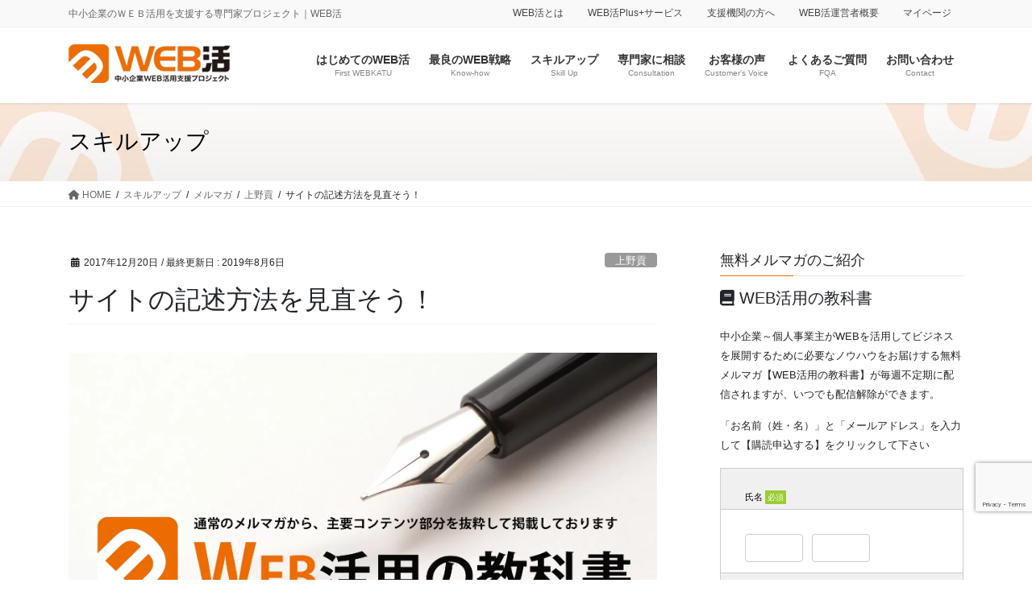

--- FILE ---
content_type: text/html; charset=UTF-8
request_url: https://webkatu.jp/seminar/m20171217/
body_size: 26986
content:
<!DOCTYPE html>
<html lang="ja">
<head>
<meta charset="utf-8">
<meta http-equiv="X-UA-Compatible" content="IE=edge">
<meta name="viewport" content="width=device-width, initial-scale=1">

<!-- Google Tag Manager -->
<script>(function(w,d,s,l,i){w[l]=w[l]||[];w[l].push({'gtm.start':new Date().getTime(),event:'gtm.js'});var f=d.getElementsByTagName(s)[0],j=d.createElement(s),dl=l!='dataLayer'?'&l='+l:'';j.async=true;j.src='https://www.googletagmanager.com/gtm.js?id='+i+dl;f.parentNode.insertBefore(j,f);})(window,document,'script','dataLayer','GTM-WD6ZQQT');</script>
<!-- End Google Tag Manager --><title>サイトの記述方法を見直そう！ | ＷＥＢ活 - 中小企業ＷＥＢ活用支援プロジェクト</title>
<meta name='robots' content='max-image-preview:large'/>
<link rel='dns-prefetch' href='//static.addtoany.com'/>
<link rel="alternate" type="application/rss+xml" title="ＷＥＢ活 - 中小企業ＷＥＢ活用支援プロジェクト &raquo; フィード" href="https://webkatu.jp/feed/"/>
<link rel="alternate" type="application/rss+xml" title="ＷＥＢ活 - 中小企業ＷＥＢ活用支援プロジェクト &raquo; コメントフィード" href="https://webkatu.jp/comments/feed/"/>
<meta name="description" content="2017年12月17日SEO対策の基本の「キ」であるサイトの記述方法に関して知ってそうで知らないポイントを解説しています。"/><script type="text/javascript">window._wpemojiSettings={"baseUrl":"https:\/\/s.w.org\/images\/core\/emoji\/14.0.0\/72x72\/","ext":".png","svgUrl":"https:\/\/s.w.org\/images\/core\/emoji\/14.0.0\/svg\/","svgExt":".svg","source":{"concatemoji":"https:\/\/webkatu.jp\/webkatu\/wp-includes\/js\/wp-emoji-release.min.js?ver=6.2.8"}};!function(e,a,t){var n,r,o,i=a.createElement("canvas"),p=i.getContext&&i.getContext("2d");function s(e,t){p.clearRect(0,0,i.width,i.height),p.fillText(e,0,0);e=i.toDataURL();return p.clearRect(0,0,i.width,i.height),p.fillText(t,0,0),e===i.toDataURL()}function c(e){var t=a.createElement("script");t.src=e,t.defer=t.type="text/javascript",a.getElementsByTagName("head")[0].appendChild(t)}for(o=Array("flag","emoji"),t.supports={everything:!0,everythingExceptFlag:!0},r=0;r<o.length;r++)t.supports[o[r]]=function(e){if(p&&p.fillText)switch(p.textBaseline="top",p.font="600 32px Arial",e){case"flag":return s("\ud83c\udff3\ufe0f\u200d\u26a7\ufe0f","\ud83c\udff3\ufe0f\u200b\u26a7\ufe0f")?!1:!s("\ud83c\uddfa\ud83c\uddf3","\ud83c\uddfa\u200b\ud83c\uddf3")&&!s("\ud83c\udff4\udb40\udc67\udb40\udc62\udb40\udc65\udb40\udc6e\udb40\udc67\udb40\udc7f","\ud83c\udff4\u200b\udb40\udc67\u200b\udb40\udc62\u200b\udb40\udc65\u200b\udb40\udc6e\u200b\udb40\udc67\u200b\udb40\udc7f");case"emoji":return!s("\ud83e\udef1\ud83c\udffb\u200d\ud83e\udef2\ud83c\udfff","\ud83e\udef1\ud83c\udffb\u200b\ud83e\udef2\ud83c\udfff")}return!1}(o[r]),t.supports.everything=t.supports.everything&&t.supports[o[r]],"flag"!==o[r]&&(t.supports.everythingExceptFlag=t.supports.everythingExceptFlag&&t.supports[o[r]]);t.supports.everythingExceptFlag=t.supports.everythingExceptFlag&&!t.supports.flag,t.DOMReady=!1,t.readyCallback=function(){t.DOMReady=!0},t.supports.everything||(n=function(){t.readyCallback()},a.addEventListener?(a.addEventListener("DOMContentLoaded",n,!1),e.addEventListener("load",n,!1)):(e.attachEvent("onload",n),a.attachEvent("onreadystatechange",function(){"complete"===a.readyState&&t.readyCallback()})),(e=t.source||{}).concatemoji?c(e.concatemoji):e.wpemoji&&e.twemoji&&(c(e.twemoji),c(e.wpemoji)))}(window,document,window._wpemojiSettings);</script>
<style type="text/css">
img.wp-smiley,
img.emoji {
	display: inline !important;
	border: none !important;
	box-shadow: none !important;
	height: 1em !important;
	width: 1em !important;
	margin: 0 0.07em !important;
	vertical-align: -0.1em !important;
	background: none !important;
	padding: 0 !important;
}
</style>
	<link rel='stylesheet' id='vkExUnit_common_style-css' href='https://webkatu.jp/webkatu/wp-content/plugins/vk-all-in-one-expansion-unit/assets/css/vkExUnit_style.css?ver=9.97.0.1' type='text/css' media='all'/>
<style id='vkExUnit_common_style-inline-css' type='text/css'>
.grecaptcha-badge{bottom: 85px !important;}
.veu_promotion-alert__content--text { border: 1px solid rgba(0,0,0,0.125); padding: 0.5em 1em; border-radius: var(--vk-size-radius); margin-bottom: var(--vk-margin-block-bottom); font-size: 0.875rem; } /* Alert Content部分に段落タグを入れた場合に最後の段落の余白を0にする */ .veu_promotion-alert__content--text p:last-of-type{ margin-bottom:0; margin-top: 0; }
:root {--ver_page_top_button_url:url(https://webkatu.jp/webkatu/wp-content/plugins/vk-all-in-one-expansion-unit/assets/images/to-top-btn-icon.svg);}@font-face {font-weight: normal;font-style: normal;font-family: "vk_sns";src: url("https://webkatu.jp/webkatu/wp-content/plugins/vk-all-in-one-expansion-unit/inc/sns/icons/fonts/vk_sns.eot?-bq20cj");src: url("https://webkatu.jp/webkatu/wp-content/plugins/vk-all-in-one-expansion-unit/inc/sns/icons/fonts/vk_sns.eot?#iefix-bq20cj") format("embedded-opentype"),url("https://webkatu.jp/webkatu/wp-content/plugins/vk-all-in-one-expansion-unit/inc/sns/icons/fonts/vk_sns.woff?-bq20cj") format("woff"),url("https://webkatu.jp/webkatu/wp-content/plugins/vk-all-in-one-expansion-unit/inc/sns/icons/fonts/vk_sns.ttf?-bq20cj") format("truetype"),url("https://webkatu.jp/webkatu/wp-content/plugins/vk-all-in-one-expansion-unit/inc/sns/icons/fonts/vk_sns.svg?-bq20cj#vk_sns") format("svg");}
</style>
<link rel='stylesheet' id='wp-block-library-css' href='https://webkatu.jp/webkatu/wp-includes/css/dist/block-library/style.min.css?ver=6.2.8' type='text/css' media='all'/>
<style id='wp-block-library-inline-css' type='text/css'>
.vk-cols--reverse{flex-direction:row-reverse}.vk-cols--hasbtn{margin-bottom:0}.vk-cols--hasbtn>.row>.vk_gridColumn_item,.vk-cols--hasbtn>.wp-block-column{position:relative;padding-bottom:3em}.vk-cols--hasbtn>.row>.vk_gridColumn_item>.wp-block-buttons,.vk-cols--hasbtn>.row>.vk_gridColumn_item>.vk_button,.vk-cols--hasbtn>.wp-block-column>.wp-block-buttons,.vk-cols--hasbtn>.wp-block-column>.vk_button{position:absolute;bottom:0;width:100%}.vk-cols--fit.wp-block-columns{gap:0}.vk-cols--fit.wp-block-columns,.vk-cols--fit.wp-block-columns:not(.is-not-stacked-on-mobile){margin-top:0;margin-bottom:0;justify-content:space-between}.vk-cols--fit.wp-block-columns>.wp-block-column *:last-child,.vk-cols--fit.wp-block-columns:not(.is-not-stacked-on-mobile)>.wp-block-column *:last-child{margin-bottom:0}.vk-cols--fit.wp-block-columns>.wp-block-column>.wp-block-cover,.vk-cols--fit.wp-block-columns:not(.is-not-stacked-on-mobile)>.wp-block-column>.wp-block-cover{margin-top:0}.vk-cols--fit.wp-block-columns.has-background,.vk-cols--fit.wp-block-columns:not(.is-not-stacked-on-mobile).has-background{padding:0}@media(max-width: 599px){.vk-cols--fit.wp-block-columns:not(.has-background)>.wp-block-column:not(.has-background),.vk-cols--fit.wp-block-columns:not(.is-not-stacked-on-mobile):not(.has-background)>.wp-block-column:not(.has-background){padding-left:0 !important;padding-right:0 !important}}@media(min-width: 782px){.vk-cols--fit.wp-block-columns .block-editor-block-list__block.wp-block-column:not(:first-child),.vk-cols--fit.wp-block-columns>.wp-block-column:not(:first-child),.vk-cols--fit.wp-block-columns:not(.is-not-stacked-on-mobile) .block-editor-block-list__block.wp-block-column:not(:first-child),.vk-cols--fit.wp-block-columns:not(.is-not-stacked-on-mobile)>.wp-block-column:not(:first-child){margin-left:0}}@media(min-width: 600px)and (max-width: 781px){.vk-cols--fit.wp-block-columns .wp-block-column:nth-child(2n),.vk-cols--fit.wp-block-columns:not(.is-not-stacked-on-mobile) .wp-block-column:nth-child(2n){margin-left:0}.vk-cols--fit.wp-block-columns .wp-block-column:not(:only-child),.vk-cols--fit.wp-block-columns:not(.is-not-stacked-on-mobile) .wp-block-column:not(:only-child){flex-basis:50% !important}}.vk-cols--fit--gap1.wp-block-columns{gap:1px}@media(min-width: 600px)and (max-width: 781px){.vk-cols--fit--gap1.wp-block-columns .wp-block-column:not(:only-child){flex-basis:calc(50% - 1px) !important}}.vk-cols--fit.vk-cols--grid>.block-editor-block-list__block,.vk-cols--fit.vk-cols--grid>.wp-block-column,.vk-cols--fit.vk-cols--grid:not(.is-not-stacked-on-mobile)>.block-editor-block-list__block,.vk-cols--fit.vk-cols--grid:not(.is-not-stacked-on-mobile)>.wp-block-column{flex-basis:50%;box-sizing:border-box}@media(max-width: 599px){.vk-cols--fit.vk-cols--grid.vk-cols--grid--alignfull>.wp-block-column:nth-child(2)>.wp-block-cover,.vk-cols--fit.vk-cols--grid:not(.is-not-stacked-on-mobile).vk-cols--grid--alignfull>.wp-block-column:nth-child(2)>.wp-block-cover{width:100vw;margin-right:calc((100% - 100vw)/2);margin-left:calc((100% - 100vw)/2)}}@media(min-width: 600px){.vk-cols--fit.vk-cols--grid.vk-cols--grid--alignfull>.wp-block-column:nth-child(2)>.wp-block-cover,.vk-cols--fit.vk-cols--grid:not(.is-not-stacked-on-mobile).vk-cols--grid--alignfull>.wp-block-column:nth-child(2)>.wp-block-cover{margin-right:calc(100% - 50vw);width:50vw}}@media(min-width: 600px){.vk-cols--fit.vk-cols--grid.vk-cols--grid--alignfull.vk-cols--reverse>.wp-block-column,.vk-cols--fit.vk-cols--grid:not(.is-not-stacked-on-mobile).vk-cols--grid--alignfull.vk-cols--reverse>.wp-block-column{margin-left:0;margin-right:0}.vk-cols--fit.vk-cols--grid.vk-cols--grid--alignfull.vk-cols--reverse>.wp-block-column:nth-child(2)>.wp-block-cover,.vk-cols--fit.vk-cols--grid:not(.is-not-stacked-on-mobile).vk-cols--grid--alignfull.vk-cols--reverse>.wp-block-column:nth-child(2)>.wp-block-cover{margin-left:calc(100% - 50vw)}}.vk-cols--menu h2,.vk-cols--menu h3,.vk-cols--menu h4,.vk-cols--menu h5{margin-bottom:.2em;text-shadow:#000 0 0 10px}.vk-cols--menu h2:first-child,.vk-cols--menu h3:first-child,.vk-cols--menu h4:first-child,.vk-cols--menu h5:first-child{margin-top:0}.vk-cols--menu p{margin-bottom:1rem;text-shadow:#000 0 0 10px}.vk-cols--menu .wp-block-cover__inner-container:last-child{margin-bottom:0}.vk-cols--fitbnrs .wp-block-column .wp-block-cover:hover img{filter:unset}.vk-cols--fitbnrs .wp-block-column .wp-block-cover:hover{background-color:unset}.vk-cols--fitbnrs .wp-block-column .wp-block-cover:hover .wp-block-cover__image-background{filter:unset !important}.vk-cols--fitbnrs .wp-block-cover__inner-container{position:absolute;height:100%;width:100%}.vk-cols--fitbnrs .vk_button{height:100%;margin:0}.vk-cols--fitbnrs .vk_button .vk_button_btn,.vk-cols--fitbnrs .vk_button .btn{height:100%;width:100%;border:none;box-shadow:none;background-color:unset !important;transition:unset}.vk-cols--fitbnrs .vk_button .vk_button_btn:hover,.vk-cols--fitbnrs .vk_button .btn:hover{transition:unset}.vk-cols--fitbnrs .vk_button .vk_button_btn:after,.vk-cols--fitbnrs .vk_button .btn:after{border:none}.vk-cols--fitbnrs .vk_button .vk_button_link_txt{width:100%;position:absolute;top:50%;left:50%;transform:translateY(-50%) translateX(-50%);font-size:2rem;text-shadow:#000 0 0 10px}.vk-cols--fitbnrs .vk_button .vk_button_link_subCaption{width:100%;position:absolute;top:calc(50% + 2.2em);left:50%;transform:translateY(-50%) translateX(-50%);text-shadow:#000 0 0 10px}@media(min-width: 992px){.vk-cols--media.wp-block-columns{gap:3rem}}.vk-fit-map figure{margin-bottom:0}.vk-fit-map iframe{position:relative;margin-bottom:0;display:block;max-height:400px;width:100vw}.vk-fit-map:is(.alignfull,.alignwide) div{max-width:100%}.vk-table--th--width25 :where(tr>*:first-child){width:25%}.vk-table--th--width30 :where(tr>*:first-child){width:30%}.vk-table--th--width35 :where(tr>*:first-child){width:35%}.vk-table--th--width40 :where(tr>*:first-child){width:40%}.vk-table--th--bg-bright :where(tr>*:first-child){background-color:var(--wp--preset--color--bg-secondary, rgba(0, 0, 0, 0.05))}@media(max-width: 599px){.vk-table--mobile-block :is(th,td){width:100%;display:block}.vk-table--mobile-block.wp-block-table table :is(th,td){border-top:none}}.vk-table--width--th25 :where(tr>*:first-child){width:25%}.vk-table--width--th30 :where(tr>*:first-child){width:30%}.vk-table--width--th35 :where(tr>*:first-child){width:35%}.vk-table--width--th40 :where(tr>*:first-child){width:40%}.no-margin{margin:0}@media(max-width: 599px){.wp-block-image.vk-aligncenter--mobile>.alignright{float:none;margin-left:auto;margin-right:auto}.vk-no-padding-horizontal--mobile{padding-left:0 !important;padding-right:0 !important}}
/* VK Color Palettes */
</style>
<style id='pdfemb-pdf-embedder-viewer-style-inline-css' type='text/css'>
.wp-block-pdfemb-pdf-embedder-viewer{max-width:none}

</style>
<link rel='stylesheet' id='vk-swiper-style-css' href='https://webkatu.jp/webkatu/wp-content/plugins/vk-blocks-pro/vendor/vektor-inc/vk-swiper/src/assets/css/swiper-bundle.min.css?ver=11.0.2' type='text/css' media='all'/>
<link rel='stylesheet' id='vk-blocks/slider-css' href='https://webkatu.jp/webkatu/wp-content/plugins/vk-blocks-pro/build/slider/style.css?ver=1.70.0.0' type='text/css' media='all'/>
<link rel='stylesheet' id='classic-theme-styles-css' href='https://webkatu.jp/webkatu/wp-includes/css/classic-themes.min.css?ver=6.2.8' type='text/css' media='all'/>
<style id='global-styles-inline-css' type='text/css'>
body{--wp--preset--color--black: #000000;--wp--preset--color--cyan-bluish-gray: #abb8c3;--wp--preset--color--white: #ffffff;--wp--preset--color--pale-pink: #f78da7;--wp--preset--color--vivid-red: #cf2e2e;--wp--preset--color--luminous-vivid-orange: #ff6900;--wp--preset--color--luminous-vivid-amber: #fcb900;--wp--preset--color--light-green-cyan: #7bdcb5;--wp--preset--color--vivid-green-cyan: #00d084;--wp--preset--color--pale-cyan-blue: #8ed1fc;--wp--preset--color--vivid-cyan-blue: #0693e3;--wp--preset--color--vivid-purple: #9b51e0;--wp--preset--gradient--vivid-cyan-blue-to-vivid-purple: linear-gradient(135deg,rgba(6,147,227,1) 0%,rgb(155,81,224) 100%);--wp--preset--gradient--light-green-cyan-to-vivid-green-cyan: linear-gradient(135deg,rgb(122,220,180) 0%,rgb(0,208,130) 100%);--wp--preset--gradient--luminous-vivid-amber-to-luminous-vivid-orange: linear-gradient(135deg,rgba(252,185,0,1) 0%,rgba(255,105,0,1) 100%);--wp--preset--gradient--luminous-vivid-orange-to-vivid-red: linear-gradient(135deg,rgba(255,105,0,1) 0%,rgb(207,46,46) 100%);--wp--preset--gradient--very-light-gray-to-cyan-bluish-gray: linear-gradient(135deg,rgb(238,238,238) 0%,rgb(169,184,195) 100%);--wp--preset--gradient--cool-to-warm-spectrum: linear-gradient(135deg,rgb(74,234,220) 0%,rgb(151,120,209) 20%,rgb(207,42,186) 40%,rgb(238,44,130) 60%,rgb(251,105,98) 80%,rgb(254,248,76) 100%);--wp--preset--gradient--blush-light-purple: linear-gradient(135deg,rgb(255,206,236) 0%,rgb(152,150,240) 100%);--wp--preset--gradient--blush-bordeaux: linear-gradient(135deg,rgb(254,205,165) 0%,rgb(254,45,45) 50%,rgb(107,0,62) 100%);--wp--preset--gradient--luminous-dusk: linear-gradient(135deg,rgb(255,203,112) 0%,rgb(199,81,192) 50%,rgb(65,88,208) 100%);--wp--preset--gradient--pale-ocean: linear-gradient(135deg,rgb(255,245,203) 0%,rgb(182,227,212) 50%,rgb(51,167,181) 100%);--wp--preset--gradient--electric-grass: linear-gradient(135deg,rgb(202,248,128) 0%,rgb(113,206,126) 100%);--wp--preset--gradient--midnight: linear-gradient(135deg,rgb(2,3,129) 0%,rgb(40,116,252) 100%);--wp--preset--duotone--dark-grayscale: url('#wp-duotone-dark-grayscale');--wp--preset--duotone--grayscale: url('#wp-duotone-grayscale');--wp--preset--duotone--purple-yellow: url('#wp-duotone-purple-yellow');--wp--preset--duotone--blue-red: url('#wp-duotone-blue-red');--wp--preset--duotone--midnight: url('#wp-duotone-midnight');--wp--preset--duotone--magenta-yellow: url('#wp-duotone-magenta-yellow');--wp--preset--duotone--purple-green: url('#wp-duotone-purple-green');--wp--preset--duotone--blue-orange: url('#wp-duotone-blue-orange');--wp--preset--font-size--small: 13px;--wp--preset--font-size--medium: 20px;--wp--preset--font-size--large: 36px;--wp--preset--font-size--x-large: 42px;--wp--preset--spacing--20: 0.44rem;--wp--preset--spacing--30: 0.67rem;--wp--preset--spacing--40: 1rem;--wp--preset--spacing--50: 1.5rem;--wp--preset--spacing--60: 2.25rem;--wp--preset--spacing--70: 3.38rem;--wp--preset--spacing--80: 5.06rem;--wp--preset--shadow--natural: 6px 6px 9px rgba(0, 0, 0, 0.2);--wp--preset--shadow--deep: 12px 12px 50px rgba(0, 0, 0, 0.4);--wp--preset--shadow--sharp: 6px 6px 0px rgba(0, 0, 0, 0.2);--wp--preset--shadow--outlined: 6px 6px 0px -3px rgba(255, 255, 255, 1), 6px 6px rgba(0, 0, 0, 1);--wp--preset--shadow--crisp: 6px 6px 0px rgba(0, 0, 0, 1);}:where(.is-layout-flex){gap: 0.5em;}body .is-layout-flow > .alignleft{float: left;margin-inline-start: 0;margin-inline-end: 2em;}body .is-layout-flow > .alignright{float: right;margin-inline-start: 2em;margin-inline-end: 0;}body .is-layout-flow > .aligncenter{margin-left: auto !important;margin-right: auto !important;}body .is-layout-constrained > .alignleft{float: left;margin-inline-start: 0;margin-inline-end: 2em;}body .is-layout-constrained > .alignright{float: right;margin-inline-start: 2em;margin-inline-end: 0;}body .is-layout-constrained > .aligncenter{margin-left: auto !important;margin-right: auto !important;}body .is-layout-constrained > :where(:not(.alignleft):not(.alignright):not(.alignfull)){max-width: var(--wp--style--global--content-size);margin-left: auto !important;margin-right: auto !important;}body .is-layout-constrained > .alignwide{max-width: var(--wp--style--global--wide-size);}body .is-layout-flex{display: flex;}body .is-layout-flex{flex-wrap: wrap;align-items: center;}body .is-layout-flex > *{margin: 0;}:where(.wp-block-columns.is-layout-flex){gap: 2em;}.has-black-color{color: var(--wp--preset--color--black) !important;}.has-cyan-bluish-gray-color{color: var(--wp--preset--color--cyan-bluish-gray) !important;}.has-white-color{color: var(--wp--preset--color--white) !important;}.has-pale-pink-color{color: var(--wp--preset--color--pale-pink) !important;}.has-vivid-red-color{color: var(--wp--preset--color--vivid-red) !important;}.has-luminous-vivid-orange-color{color: var(--wp--preset--color--luminous-vivid-orange) !important;}.has-luminous-vivid-amber-color{color: var(--wp--preset--color--luminous-vivid-amber) !important;}.has-light-green-cyan-color{color: var(--wp--preset--color--light-green-cyan) !important;}.has-vivid-green-cyan-color{color: var(--wp--preset--color--vivid-green-cyan) !important;}.has-pale-cyan-blue-color{color: var(--wp--preset--color--pale-cyan-blue) !important;}.has-vivid-cyan-blue-color{color: var(--wp--preset--color--vivid-cyan-blue) !important;}.has-vivid-purple-color{color: var(--wp--preset--color--vivid-purple) !important;}.has-black-background-color{background-color: var(--wp--preset--color--black) !important;}.has-cyan-bluish-gray-background-color{background-color: var(--wp--preset--color--cyan-bluish-gray) !important;}.has-white-background-color{background-color: var(--wp--preset--color--white) !important;}.has-pale-pink-background-color{background-color: var(--wp--preset--color--pale-pink) !important;}.has-vivid-red-background-color{background-color: var(--wp--preset--color--vivid-red) !important;}.has-luminous-vivid-orange-background-color{background-color: var(--wp--preset--color--luminous-vivid-orange) !important;}.has-luminous-vivid-amber-background-color{background-color: var(--wp--preset--color--luminous-vivid-amber) !important;}.has-light-green-cyan-background-color{background-color: var(--wp--preset--color--light-green-cyan) !important;}.has-vivid-green-cyan-background-color{background-color: var(--wp--preset--color--vivid-green-cyan) !important;}.has-pale-cyan-blue-background-color{background-color: var(--wp--preset--color--pale-cyan-blue) !important;}.has-vivid-cyan-blue-background-color{background-color: var(--wp--preset--color--vivid-cyan-blue) !important;}.has-vivid-purple-background-color{background-color: var(--wp--preset--color--vivid-purple) !important;}.has-black-border-color{border-color: var(--wp--preset--color--black) !important;}.has-cyan-bluish-gray-border-color{border-color: var(--wp--preset--color--cyan-bluish-gray) !important;}.has-white-border-color{border-color: var(--wp--preset--color--white) !important;}.has-pale-pink-border-color{border-color: var(--wp--preset--color--pale-pink) !important;}.has-vivid-red-border-color{border-color: var(--wp--preset--color--vivid-red) !important;}.has-luminous-vivid-orange-border-color{border-color: var(--wp--preset--color--luminous-vivid-orange) !important;}.has-luminous-vivid-amber-border-color{border-color: var(--wp--preset--color--luminous-vivid-amber) !important;}.has-light-green-cyan-border-color{border-color: var(--wp--preset--color--light-green-cyan) !important;}.has-vivid-green-cyan-border-color{border-color: var(--wp--preset--color--vivid-green-cyan) !important;}.has-pale-cyan-blue-border-color{border-color: var(--wp--preset--color--pale-cyan-blue) !important;}.has-vivid-cyan-blue-border-color{border-color: var(--wp--preset--color--vivid-cyan-blue) !important;}.has-vivid-purple-border-color{border-color: var(--wp--preset--color--vivid-purple) !important;}.has-vivid-cyan-blue-to-vivid-purple-gradient-background{background: var(--wp--preset--gradient--vivid-cyan-blue-to-vivid-purple) !important;}.has-light-green-cyan-to-vivid-green-cyan-gradient-background{background: var(--wp--preset--gradient--light-green-cyan-to-vivid-green-cyan) !important;}.has-luminous-vivid-amber-to-luminous-vivid-orange-gradient-background{background: var(--wp--preset--gradient--luminous-vivid-amber-to-luminous-vivid-orange) !important;}.has-luminous-vivid-orange-to-vivid-red-gradient-background{background: var(--wp--preset--gradient--luminous-vivid-orange-to-vivid-red) !important;}.has-very-light-gray-to-cyan-bluish-gray-gradient-background{background: var(--wp--preset--gradient--very-light-gray-to-cyan-bluish-gray) !important;}.has-cool-to-warm-spectrum-gradient-background{background: var(--wp--preset--gradient--cool-to-warm-spectrum) !important;}.has-blush-light-purple-gradient-background{background: var(--wp--preset--gradient--blush-light-purple) !important;}.has-blush-bordeaux-gradient-background{background: var(--wp--preset--gradient--blush-bordeaux) !important;}.has-luminous-dusk-gradient-background{background: var(--wp--preset--gradient--luminous-dusk) !important;}.has-pale-ocean-gradient-background{background: var(--wp--preset--gradient--pale-ocean) !important;}.has-electric-grass-gradient-background{background: var(--wp--preset--gradient--electric-grass) !important;}.has-midnight-gradient-background{background: var(--wp--preset--gradient--midnight) !important;}.has-small-font-size{font-size: var(--wp--preset--font-size--small) !important;}.has-medium-font-size{font-size: var(--wp--preset--font-size--medium) !important;}.has-large-font-size{font-size: var(--wp--preset--font-size--large) !important;}.has-x-large-font-size{font-size: var(--wp--preset--font-size--x-large) !important;}
.wp-block-navigation a:where(:not(.wp-element-button)){color: inherit;}
:where(.wp-block-columns.is-layout-flex){gap: 2em;}
.wp-block-pullquote{font-size: 1.5em;line-height: 1.6;}
</style>
<link rel='stylesheet' id='wpdm-font-awesome-css' href='https://webkatu.jp/webkatu/wp-content/plugins/download-manager/assets/fontawesome/css/all.min.css?ver=6.2.8' type='text/css' media='all'/>
<link rel='stylesheet' id='wpdm-frontend-css-css' href='https://webkatu.jp/webkatu/wp-content/plugins/download-manager/assets/bootstrap/css/bootstrap.min.css?ver=6.2.8' type='text/css' media='all'/>
<link rel='stylesheet' id='wpdm-front-css' href='https://webkatu.jp/webkatu/wp-content/plugins/download-manager/assets/css/front.css?ver=6.2.8' type='text/css' media='all'/>
<link rel='stylesheet' id='wp-faq-public-style-css' href='https://webkatu.jp/webkatu/wp-content/plugins/sp-faq/assets/css/wp-faq-public.css?ver=3.9' type='text/css' media='all'/>
<link rel='stylesheet' id='veu-cta-css' href='https://webkatu.jp/webkatu/wp-content/plugins/vk-all-in-one-expansion-unit/inc/call-to-action/package/assets/css/style.css?ver=9.97.0.1' type='text/css' media='all'/>
<link rel='stylesheet' id='wpdmpp-front-css' href='https://webkatu.jp/webkatu/wp-content/plugins/wpdm-premium-packages/assets/css/wpdmpp.css?ver=6.2.8' type='text/css' media='all'/>
<link rel='stylesheet' id='validationEngine.jquery.css-css' href='https://webkatu.jp/webkatu/wp-content/themes/biz-vektor-child/css/validationEngine.jquery.css?ver=1.0' type='text/css' media='all'/>
<link rel='stylesheet' id='bootstrap-4-style-css' href='https://webkatu.jp/webkatu/wp-content/themes/lightning-pro/library/bootstrap-4/css/bootstrap.min.css?ver=4.5.0' type='text/css' media='all'/>
<link rel='stylesheet' id='lightning-common-style-css' href='https://webkatu.jp/webkatu/wp-content/themes/lightning-pro/assets/css/common.css?ver=8.17.10' type='text/css' media='all'/>
<style id='lightning-common-style-inline-css' type='text/css'>
/* vk-mobile-nav */:root {--vk-mobile-nav-menu-btn-bg-src: url("https://webkatu.jp/webkatu/wp-content/themes/lightning-pro/inc/vk-mobile-nav/package/images/vk-menu-btn-black.svg");--vk-mobile-nav-menu-btn-close-bg-src: url("https://webkatu.jp/webkatu/wp-content/themes/lightning-pro/inc/vk-mobile-nav/package/images/vk-menu-close-black.svg");--vk-menu-acc-icon-open-black-bg-src: url("https://webkatu.jp/webkatu/wp-content/themes/lightning-pro/inc/vk-mobile-nav/package/images/vk-menu-acc-icon-open-black.svg");--vk-menu-acc-icon-open-white-bg-src: url("https://webkatu.jp/webkatu/wp-content/themes/lightning-pro/inc/vk-mobile-nav/package/images/vk-menu-acc-icon-open-white.svg");--vk-menu-acc-icon-close-black-bg-src: url("https://webkatu.jp/webkatu/wp-content/themes/lightning-pro/inc/vk-mobile-nav/package/images/vk-menu-close-black.svg");--vk-menu-acc-icon-close-white-bg-src: url("https://webkatu.jp/webkatu/wp-content/themes/lightning-pro/inc/vk-mobile-nav/package/images/vk-menu-close-white.svg");}
</style>
<link rel='stylesheet' id='lightning-design-style-css' href='https://webkatu.jp/webkatu/wp-content/themes/lightning-pro/design-skin/origin2/css/style.css?ver=8.17.10' type='text/css' media='all'/>
<style id='lightning-design-style-inline-css' type='text/css'>
/* ltg common custom */:root {--vk-menu-acc-btn-border-color:#333;--vk-color-primary:#ed6c00;--color-key:#ed6c00;--wp--preset--color--vk-color-primary:#ed6c00;--color-key-dark:#d16c14;}.bbp-submit-wrapper .button.submit { background-color:#d16c14 ; }.bbp-submit-wrapper .button.submit:hover { background-color:#ed6c00 ; }.veu_color_txt_key { color:#d16c14 ; }.veu_color_bg_key { background-color:#d16c14 ; }.veu_color_border_key { border-color:#d16c14 ; }.btn-default { border-color:#ed6c00;color:#ed6c00;}.btn-default:focus,.btn-default:hover { border-color:#ed6c00;background-color: #ed6c00; }.wp-block-search__button,.btn-primary { background-color:#ed6c00;border-color:#d16c14; }.wp-block-search__button:focus,.wp-block-search__button:hover,.btn-primary:not(:disabled):not(.disabled):active,.btn-primary:focus,.btn-primary:hover { background-color:#d16c14;border-color:#ed6c00; }.btn-outline-primary { color : #ed6c00 ; border-color:#ed6c00; }.btn-outline-primary:not(:disabled):not(.disabled):active,.btn-outline-primary:focus,.btn-outline-primary:hover { color : #fff; background-color:#ed6c00;border-color:#d16c14; }a { color:#337ab7; }
/* page header */:root{--vk-page-header-url : url(https://webkatu.jp/webkatu/wp-content/uploads/2019/06/menu_back.png);}@media ( max-width:575.98px ){:root{--vk-page-header-url : url(https://webkatu.jp/webkatu/wp-content/uploads/2019/06/menu_back.png);}}.page-header{ position:relative;color:#000000;text-align:left;background: var(--vk-page-header-url, url(https://webkatu.jp/webkatu/wp-content/uploads/2019/06/menu_back.png) ) no-repeat 50% center;background-size: cover;}
.vk-campaign-text{background:#eab010;color:#fff;}.vk-campaign-text_btn,.vk-campaign-text_btn:link,.vk-campaign-text_btn:visited,.vk-campaign-text_btn:focus,.vk-campaign-text_btn:active{background:#fff;color:#4c4c4c;}a.vk-campaign-text_btn:hover{background:#eab010;color:#fff;}.vk-campaign-text_link,.vk-campaign-text_link:link,.vk-campaign-text_link:hover,.vk-campaign-text_link:visited,.vk-campaign-text_link:active,.vk-campaign-text_link:focus{color:#fff;}
.media .media-body .media-heading a:hover { color:#ed6c00; }@media (min-width: 768px){.gMenu > li:before,.gMenu > li.menu-item-has-children::after { border-bottom-color:#d16c14 }.gMenu li li { background-color:#d16c14 }.gMenu li li a:hover { background-color:#ed6c00; }} /* @media (min-width: 768px) */h2,.mainSection-title { border-top-color:#ed6c00; }h3:after,.subSection-title:after { border-bottom-color:#ed6c00; }ul.page-numbers li span.page-numbers.current,.page-link dl .post-page-numbers.current { background-color:#ed6c00; }.pager li > a { border-color:#ed6c00;color:#ed6c00;}.pager li > a:hover { background-color:#ed6c00;color:#fff;}.siteFooter { border-top-color:#ed6c00; }dt { border-left-color:#ed6c00; }:root {--g_nav_main_acc_icon_open_url:url(https://webkatu.jp/webkatu/wp-content/themes/lightning-pro/inc/vk-mobile-nav/package/images/vk-menu-acc-icon-open-black.svg);--g_nav_main_acc_icon_close_url: url(https://webkatu.jp/webkatu/wp-content/themes/lightning-pro/inc/vk-mobile-nav/package/images/vk-menu-close-black.svg);--g_nav_sub_acc_icon_open_url: url(https://webkatu.jp/webkatu/wp-content/themes/lightning-pro/inc/vk-mobile-nav/package/images/vk-menu-acc-icon-open-white.svg);--g_nav_sub_acc_icon_close_url: url(https://webkatu.jp/webkatu/wp-content/themes/lightning-pro/inc/vk-mobile-nav/package/images/vk-menu-close-white.svg);}
</style>
<link rel='stylesheet' id='vk-blocks-build-css-css' href='https://webkatu.jp/webkatu/wp-content/plugins/vk-blocks-pro/build/block-build.css?ver=1.70.0.0' type='text/css' media='all'/>
<style id='vk-blocks-build-css-inline-css' type='text/css'>
:root {--vk_flow-arrow: url(https://webkatu.jp/webkatu/wp-content/plugins/vk-blocks-pro/inc/vk-blocks/images/arrow_bottom.svg);--vk_image-mask-wave01: url(https://webkatu.jp/webkatu/wp-content/plugins/vk-blocks-pro/inc/vk-blocks/images/wave01.svg);--vk_image-mask-wave02: url(https://webkatu.jp/webkatu/wp-content/plugins/vk-blocks-pro/inc/vk-blocks/images/wave02.svg);--vk_image-mask-wave03: url(https://webkatu.jp/webkatu/wp-content/plugins/vk-blocks-pro/inc/vk-blocks/images/wave03.svg);--vk_image-mask-wave04: url(https://webkatu.jp/webkatu/wp-content/plugins/vk-blocks-pro/inc/vk-blocks/images/wave04.svg);}

	:root {

		--vk-balloon-border-width:1px;

		--vk-balloon-speech-offset:-12px;
	}
	
</style>
<link rel='stylesheet' id='lightning-theme-style-css' href='https://webkatu.jp/webkatu/wp-content/themes/biz-vektor-child/style.css?ver=8.17.10' type='text/css' media='all'/>
<link rel='stylesheet' id='vk-media-posts-style-css' href='https://webkatu.jp/webkatu/wp-content/themes/lightning-pro/inc/media-posts/package/css/media-posts.css?ver=1.2' type='text/css' media='all'/>
<link rel='stylesheet' id='vk-font-awesome-css' href='https://webkatu.jp/webkatu/wp-content/themes/lightning-pro/vendor/vektor-inc/font-awesome-versions/src/versions/6/css/all.min.css?ver=6.1.0' type='text/css' media='all'/>
<link rel='stylesheet' id='addtoany-css' href='https://webkatu.jp/webkatu/wp-content/plugins/add-to-any/addtoany.min.css?ver=1.16' type='text/css' media='all'/>
<link rel='stylesheet' id='jquery.lightbox.min.css-css' href='https://webkatu.jp/webkatu/wp-content/plugins/wp-jquery-lightbox/styles/lightbox.min.css?ver=1.5.3' type='text/css' media='all'/>
<link rel='stylesheet' id='jqlb-overrides-css' href='https://webkatu.jp/webkatu/wp-content/plugins/wp-jquery-lightbox/styles/overrides.css?ver=1.5.3' type='text/css' media='all'/>
<style id='jqlb-overrides-inline-css' type='text/css'>

		#outerImageContainer {
			box-shadow: 0 0 4px 2px rgba(0,0,0,.2);
		}
		#imageContainer{
			padding: 6px;
		}
		#imageDataContainer {
			box-shadow: ;
		}
		#prevArrow,
		#nextArrow{
			background-color: rgba(255,255,255,.7;
			color: #000000;
		}
</style>
<script type='text/javascript' src='https://webkatu.jp/webkatu/wp-includes/js/jquery/jquery.min.js?ver=3.6.4' id='jquery-core-js'></script>
<script type='text/javascript' src='https://webkatu.jp/webkatu/wp-includes/js/jquery/jquery-migrate.min.js?ver=3.4.0' id='jquery-migrate-js'></script>
<script type='text/javascript' id='addtoany-core-js-before'>window.a2a_config=window.a2a_config||{};a2a_config.callbacks=[];a2a_config.overlays=[];a2a_config.templates={};a2a_localize={Share:"共有",Save:"ブックマーク",Subscribe:"購読",Email:"メール",Bookmark:"ブックマーク",ShowAll:"すべて表示する",ShowLess:"小さく表示する",FindServices:"サービスを探す",FindAnyServiceToAddTo:"追加するサービスを今すぐ探す",PoweredBy:"Powered by",ShareViaEmail:"メールでシェアする",SubscribeViaEmail:"メールで購読する",BookmarkInYourBrowser:"ブラウザにブックマーク",BookmarkInstructions:"このページをブックマークするには、 Ctrl+D または \u2318+D を押下。",AddToYourFavorites:"お気に入りに追加",SendFromWebOrProgram:"任意のメールアドレスまたはメールプログラムから送信",EmailProgram:"メールプログラム",More:"詳細&#8230;",ThanksForSharing:"共有ありがとうございます !",ThanksForFollowing:"フォローありがとうございます !"};</script>
<script type='text/javascript' async src='https://static.addtoany.com/menu/page.js' id='addtoany-core-js'></script>
<script type='text/javascript' async src='https://webkatu.jp/webkatu/wp-content/plugins/add-to-any/addtoany.min.js?ver=1.1' id='addtoany-jquery-js'></script>
<script type='text/javascript' src='https://webkatu.jp/webkatu/wp-includes/js/jquery/jquery.form.min.js?ver=4.3.0' id='jquery-form-js'></script>
<script type='text/javascript' src='https://webkatu.jp/webkatu/wp-content/plugins/download-manager/assets/bootstrap/js/popper.min.js?ver=6.2.8' id='wpdm-poper-js'></script>
<script type='text/javascript' src='https://webkatu.jp/webkatu/wp-content/plugins/download-manager/assets/bootstrap/js/bootstrap.min.js?ver=6.2.8' id='wpdm-frontend-js-js'></script>
<script type='text/javascript' id='wpdm-frontjs-js-extra'>//<![CDATA[
var wpdm_url={"home":"https:\/\/webkatu.jp\/","site":"https:\/\/webkatu.jp\/webkatu\/","ajax":"https:\/\/webkatu.jp\/webkatu\/wp-admin\/admin-ajax.php"};var wpdm_js={"spinner":"<i class=\"fas fa-sun fa-spin\"><\/i>","client_id":"5303244339d75a9ee3971d6533110946"};var wpdm_strings={"pass_var":"Password Verified!","pass_var_q":"Please click following button to start download.","start_dl":"Start Download"};
//]]></script>
<script type='text/javascript' src='https://webkatu.jp/webkatu/wp-content/plugins/download-manager/assets/js/front.js?ver=3.2.89' id='wpdm-frontjs-js'></script>
<script type='text/javascript' src='https://webkatu.jp/webkatu/wp-content/plugins/wpdm-premium-packages/assets/js/wpdmpp-front.js?ver=6.2.8' id='wpdm-pp-js-js'></script>
<script type='text/javascript' src='https://webkatu.jp/webkatu/wp-content/themes/biz-vektor-child/js/jquery.validationEngine.js?ver=2.6.2' id='jquery.validationEngine.js-js'></script>
<script type='text/javascript' src='https://webkatu.jp/webkatu/wp-content/themes/biz-vektor-child/js/jquery.validationEngine-ja.js?ver=2.0' id='jquery.validationEngine-ja.js-js'></script>
<link rel="https://api.w.org/" href="https://webkatu.jp/wp-json/"/><link rel="EditURI" type="application/rsd+xml" title="RSD" href="https://webkatu.jp/webkatu/xmlrpc.php?rsd"/>
<link rel="wlwmanifest" type="application/wlwmanifest+xml" href="https://webkatu.jp/webkatu/wp-includes/wlwmanifest.xml"/>
<meta name="generator" content="WordPress 6.2.8"/>
<link rel="canonical" href="https://webkatu.jp/seminar/m20171217/"/>
<link rel='shortlink' href='https://webkatu.jp/?p=5061'/>
<link rel="alternate" type="application/json+oembed" href="https://webkatu.jp/wp-json/oembed/1.0/embed?url=https%3A%2F%2Fwebkatu.jp%2Fseminar%2Fm20171217%2F"/>
<link rel="alternate" type="text/xml+oembed" href="https://webkatu.jp/wp-json/oembed/1.0/embed?url=https%3A%2F%2Fwebkatu.jp%2Fseminar%2Fm20171217%2F&#038;format=xml"/>
<link rel="stylesheet" href="https://webkatu.jp/webkatu/wp-content/plugins/frontend-user-admin/frontend-user-admin.css" type="text/css" media="screen"/>
<link rel="stylesheet" href="https://webkatu.jp/webkatu/wp-content/plugins/net-shop-admin/net-shop-admin.css" type="text/css" media="screen"/>
    <script>var wpdmpp_base_url='https://webkatu.jp/webkatu/wp-content/plugins/wpdm-premium-packages/';var wpdmpp_currency_sign='$';var wpdmpp_csign_before='$';var wpdmpp_csign_after='';var wpdmpp_currency_code='USD';var wpdmpp_cart_url='/seminar/m20171217/';var wpdmpp_txt={"cart_button_label":"<i class=\"fas fa-shopping-basket mr-2\"><\/i>Add To Cart","pay_now":"Complete Purchase","checkout_button_label":"Complete Purchase"};</script>
    <style>p.wpdmpp-notice {
            margin: 5px;
        }
    .wpbtn-success {
        color: var(--color-success) !important;border-color: var(--color-success ) !important;
        background: rgba(var(--color-success-rgb),0.03) !important;
        transition: all ease-in-out 300ms;
    }
        .wpbtn-success:active,
        .wpbtn-success:hover {
            color: var(--color-success-active) !important;
            border-color: var(--color-success-active) !important;
            background: rgba(var(--color-success-rgb),0.07) !important;
        }
    </style>
    <style id="lightning-color-custom-for-plugins" type="text/css">/* ltg theme common */.color_key_bg,.color_key_bg_hover:hover{background-color: #ed6c00;}.color_key_txt,.color_key_txt_hover:hover{color: #ed6c00;}.color_key_border,.color_key_border_hover:hover{border-color: #ed6c00;}.color_key_dark_bg,.color_key_dark_bg_hover:hover{background-color: #d16c14;}.color_key_dark_txt,.color_key_dark_txt_hover:hover{color: #d16c14;}.color_key_dark_border,.color_key_dark_border_hover:hover{border-color: #d16c14;}</style><!-- [ VK All in One Expansion Unit OGP ] -->
<meta property="og:site_name" content="ＷＥＢ活 - 中小企業ＷＥＢ活用支援プロジェクト"/>
<meta property="og:url" content="https://webkatu.jp/seminar/m20171217/"/>
<meta property="og:title" content="サイトの記述方法を見直そう！ | ＷＥＢ活 - 中小企業ＷＥＢ活用支援プロジェクト"/>
<meta property="og:description" content="2017年12月17日SEO対策の基本の「キ」であるサイトの記述方法に関して知ってそうで知らないポイントを解説しています。"/>
<meta property="fb:app_id" content="932782993436857"/>
<meta property="og:type" content="article"/>
<meta property="og:image" content="https://webkatu.jp/webkatu/wp-content/uploads/2016/10/webkatu-mg-1024x502.jpg"/>
<meta property="og:image:width" content="1024"/>
<meta property="og:image:height" content="502"/>
<!-- [ / VK All in One Expansion Unit OGP ] -->
<!-- [ VK All in One Expansion Unit twitter card ] -->
<meta name="twitter:card" content="summary_large_image">
<meta name="twitter:description" content="2017年12月17日SEO対策の基本の「キ」であるサイトの記述方法に関して知ってそうで知らないポイントを解説しています。">
<meta name="twitter:title" content="サイトの記述方法を見直そう！ | ＷＥＢ活 - 中小企業ＷＥＢ活用支援プロジェクト">
<meta name="twitter:url" content="https://webkatu.jp/seminar/m20171217/">
	<meta name="twitter:image" content="https://webkatu.jp/webkatu/wp-content/uploads/2016/10/webkatu-mg-1024x502.jpg">
	<meta name="twitter:domain" content="webkatu.jp">
	<meta name="twitter:site" content="@webkatu">
	<!-- [ / VK All in One Expansion Unit twitter card ] -->
	<link rel="icon" href="https://webkatu.jp/webkatu/wp-content/uploads/2019/06/cropped-logoMK-1-32x32.png" sizes="32x32"/>
<link rel="icon" href="https://webkatu.jp/webkatu/wp-content/uploads/2019/06/cropped-logoMK-1-192x192.png" sizes="192x192"/>
<link rel="apple-touch-icon" href="https://webkatu.jp/webkatu/wp-content/uploads/2019/06/cropped-logoMK-1-180x180.png"/>
<meta name="msapplication-TileImage" content="https://webkatu.jp/webkatu/wp-content/uploads/2019/06/cropped-logoMK-1-270x270.png"/>
<style type="text/css">/* VK CSS Customize */h3 { font-size: 1.7rem;}h2.typesquare_tags {font-family: infinite; padding: 14px 15px 10px; border-top: none; border-bottom: none;}h2.typesquare_tags::after { position: absolute; content: " "; border-bottom: none; bottom: -4px; width: 10%; display: block;}h3.typesquare_tags {font-family: infinite;}.btn-group-lg .btn, .btn-lg { padding: 30px 16px; font-size: 18px; line-height: 1.3333333; border-radius: 6px; }.headerTop .headerTop_contactBtn i.far.fa-envelope { display: none;}.media .entry-meta { display: none}.entry-meta_items_author { display: none}.wide_title_outer_gr {background: #f5f5f5; margin: 0 calc(50% - 50vw) 3em; padding: 3em calc(50vw - 50%);}.wide_title_outer {background: #ffffff; margin: 0 calc(50% - 50vw) 3em; padding: 3em calc(50vw - 50%);}/.wide_title { text-align: center; padding: 0; margin-bottom: 1em; line-height: 1.4em; background: 0 0; border: none;}@media (min-width: 768px) {.wide_title { text-align: center; padding: 0; margin-bottom: 1em; line-height: 1.4em; background: 0 0; border: none;}}@media (min-width: 1200px) {.wide_title { text-align: center; padding: 0; margin-bottom: 1em; line-height: 1.4em; background: 0 0; border: none;}}.wide_title_caption { margin-bottom: 0; line-height: 1.4em; text-align: center; }@media (min-width: 768px) {.row.left { display: -webkit-box; display: -ms-flexbox; display: flex; -webkit-box-orient: horizontal; -webkit-box-direction: normal; -ms-flex-direction: row; flex-direction: row;}}@media (min-width: 768px) {.row.left .col-img { padding-right: 2em;}}@media (min-width: 768px) {.row.right { display: -webkit-box; display: -ms-flexbox; display: flex; -webkit-box-orient: horizontal; -webkit-box-direction: reverse; -ms-flex-direction: row-reverse; flex-direction: row-reverse;}}@media (min-width: 768px) {.row.right .col-img { padding-left: 2em;}}ol.box { margin-bottom: 20px; counter-reset: cnt;}ol.box li{ margin-bottom: .1em; list-style-position:inside;}ol.w_kakko { padding:0 0 0 2em; margin:0; counter-reset: cnt;} ol.w_kakko li{ list-style-type:none; list-style-position:inside; counter-increment: cnt; text-indent: -1.7em; padding-left: 1.7em;}ol.w_kakko li:before{ display: marker; content: "(" counter(cnt) ") ";}ol.s_kakko { padding:0 0 0 2em; margin:0; counter-reset: cnts;} ol.s_kakko li{ list-style-type:none; list-style-position:inside; counter-increment: cnts; text-indent: -1.5em; padding-left: 1.5em;}ol.s_kakko li:before{ display: marker; content: counter(cnts) ") ";}.sectionBox { margin-bottom: 30px; display: block; overflow: hidden; clear: both;}.flowBox { display: block; overflow: hidden;}.flowBox dl { display: block; overflow: hidden; padding: 15px 20px; border: 1px solid #e5e5e5;}.flowBox dl dt { border-bottom: 1px dotted #ccc; margin-bottom: 10px; font-size: 1.2em;}.flowBox dl dd { border-left: 0; margin-bottom: 0;}.line01 p { line-height: 36px;background: url(https://webkatu.jp/image_css/bg-note03.png) bottom; margin: 0; padding: 0;}.bgred { border: 1px solid #dddddd; background-color: #fffff9; margin: 30px 0; padding: 20px 40px 40px;}.bgwhite { border: 1px solid #dddddd;background-color: #ffffff; margin: 30px 0; padding: 20px 40px 40px;}.boxwhite { border: 1px solid #dddddd;background-color: #ffffff; margin: 30px 0;padding: 20px 40px;}.boxwhitemini { border: 1px solid #dddddd;background-color: #ffffff; margin: 5px;padding: 10px;}.boxwhite-fix { border: 1px solid #dddddd;background-color: #ffffff; margin: 30px 0;padding: 5px 5px;height: 544px;overflow: auto;}.boxnone { border: 1px solid #dddddd; margin: 30px 0;padding: 20px 40px;}.boxform { border: 1px solid #dddddd;background-color: #f4f4f4; margin: 10px 30px 20px 23px;padding: 10px;}.fc-black {color: #000000;}.fc-white {color: #FFFFFF;}.fc-red {color: #CC0000;}.fc-orange {color: #ed6c00;}.fc-orange2 {color: #f15a24;}.fc-blue {color: #4a8eff;}.fc-marker-y {background-color: #FFFFF4;border: 1px solid #CCCC00;margin: 10px;padding: 10px;}.fs-b {font-weight: bold;}.fs-s {text-decoration: line-through;}.fs-u {text-decoration: underline;}.f04em { font-size: 0.4em; }.f05em { font-size: 0.5em; }.f06em { font-size: 0.6em; }.f07em { font-size: 0.7em; }.f08em { font-size: 0.8em; }.f09em { font-size: 0.9em; }.f10em { font-size: 1.0em; }.f11em { font-size: 1.1em; }.f12em { font-size: 1.2em; }.f13em { font-size: 1.3em; }.f14em { font-size: 1.4em; }.f15em { font-size: 1.5em; }.f16em { font-size: 1.6em; }.f17em { font-size: 1.7em; }.f18em { font-size: 1.8em; }.f19em { font-size: 1.9em; }.f20em { font-size: 2.0em; }.h11em { line-height: 1.1em; }.h12em { line-height: 1.2em; }.h13em { line-height: 1.3em; }.h14em { line-height: 1.4em; }.h15em { line-height: 1.5em; }.h16em { line-height: 1.6em; }.h17em { line-height: 1.7em; }.h18em { line-height: 1.8em; }.h19em { line-height: 1.9em; }.h20em { line-height: 2.0em; }.h30em { line-height: 3.0em; }.centering { text-align: center;}.btn-orege:hover { color: #fff; background-color: #d16c14; border-color: #d58512;}.btn-orege { color: #fff; background-color: #ed6c00; border-color: #eea236;}.su-service-content { line-height: 2em;}.su-service-title { display: block; margin-bottom: 0.5em; color: #333; font-weight: bold; font-size: 1.2em;}a:hover img {opacity: 0.5;filter: alpha(opacity=50);-ms-filter: "alpha( opacity=50 )";}#footMenu { background-color:#F5F5F5}#footer { background-color:#F5F5F5; background-image: url('image/bkfoot.png'); background-repeat: repeat-x; background-position: 1% 100%;}#siteBottom { background-color: #ED6C00;}#footerSiteMap .menu li a:hover { color: #ED6C00;}#siteBottom #siteBottomInner.innerBox #copy { color: #FFFFFF;}#siteBottom a { color: #FFFFFF; text-decoration: none;}#siteBottom a:hover { color: #FFFFFF; text-decoration: underline;}#footMenu { border-bottom-color:#E5E5E5}#siteBottomInner .innerBox #copy { border-top: #E5E5E5;}#footerSiteMap .menu li a { border-bottom: 1px solid #E5E5E5}#siteBottom #siteBottomInner.innerBox #copy { border: none;}table { border: 1px #E3E3E3 solid; margin: 10px -1px 24px 0; text-align: left; width: 100%; border-collapse: collapse; border-spacing: 0; font-size: 100%; line-height: 141.7%;}table td { padding: 5px; border: 1px #E3E3E3 solid; border-width: 0 0 1px 1px;}table th { padding: 5px; border: #E3E3E3 solid; border-width: 0 0 1px 1px; background: #F5F5F5; color: #EC6C00; font-weight: bolder; }#noteL { padding: 20px 15px; margin-left: 3%; margin-right: 3%; margin-bottom: 20px; border: 1px dashed#EC6C00; background-color: #FAFAFA; color: #333333; line-height: 200%; clear: both;}.infoList .infoListBox div.entryTxtBox p.entryMeta { display: none;}h1.entryPostTitle { margin: 0px 0px 40px;}.scrbox400 { border:1px solid #ccc;height:400px;overflow:auto;width:95%;border-radius:3px;-moz-border-radius:3px;-webkit-border-radius:3px;background-color:#FAFAFA;margin:auto;padding:10px; }.scrbox500 { border:1px solid #ccc;height:500px;overflow:auto;width:95%;border-radius:3px;-moz-border-radius:3px;-webkit-border-radius:3px;background-color:#FAFAFA;margin:auto;padding:10px; }.embed-container { position: relative; padding-bottom: 56.25%; height: 0; overflow: hidden; max-width: 100%; } .embed-container iframe, .embed-container object, .embed-container embed { position: absolute; top: 0; left: 0; width: 100%; height: 100%; }.su-box { margin: 0 0 1.5em 0; border-width: 1px !important; border-style: solid;}.su-box-title { display: block; padding: 0.5em 1em; font-weight: normal !important; font-size: 1em !important;}.su-box-content { background-color: #fff; color: #444; padding: 1em; font-size: 0.9em !important;}.slide-text-set { position: absolute; top: 75%; left: 65%; -webkit-transform: translateY(-50%) translateX(-50%); transform: translateY(-50%) translateX(-50%); width: 100%;}ul.display-posts-listing { margin: 0px; padding: 4px;}ul.display-posts-listing li.listing-item { list-style-type: none; clear: both;}ul.display-posts-listing li { padding: 10px 20px 10px 20px; line-height: 2; color: #003366;}ul.display-posts-listing img { margin-right: 5px; float: left;}ul.display-posts-listing li a.title { display: block; text-decoration: none;}@media(max-width:770px){ul.display-posts-listing li a.title { display: block; text-decoration: none;}}ul.display-posts-listing span.excerpt-dash { display: none;}ul.display-posts-listing span.excerpt { font-size: 80%; color: #666666; display: block; text-align: left;}@media(max-width:970px){ul.display-posts-listing span.excerpt { font-size: 80%; color: #666666; display: block; text-align: left;}}.su-tabs.my-custom-tabs { background-color: #FFFFFF }.su-tabs.my-custom-tabs .su-tabs-nav span { background: url(image/lineheadB.png) no-repeat left center; padding-left: 30px; font-size: 1.2em; background-color: #F5F5F5; color: #000000;}.su-tabs.my-custom-tabs .su-tabs-nav span.su-tabs-current { background: url(image/linehead.png) no-repeat left center; color: #FFFFFF; background-color: #ed6c00; }.su-tabs.my-custom-tabs .su-tabs-pane { padding: 1em; font-size: 1.0em; background-color: #FFFFFF; border: 1px solid #ed6c00;}.su-tabs.my-custom-tabs .su-tabs-nav span:hover { background: url(image/linehead.png) no-repeat left center; background-color: #ed6c00; color: #FFFFFF;}#nouhau ul.display-posts-listing { margin: 0px;}#nouhau ul.display-posts-listing li.listing-item { list-style-type: none; clear: both;}#nouhau ul.display-posts-listing li { padding: 0px 4px 10px 4px; font-size: 90%; line-height: 1.4; color: #003366; border-bottom: 1px solid #ccc; -webkit-transition: background-color 1s linear;}#nouhau ul.display-posts-listing img { max-width: 50px; margin-right: 5px; float: left;}#nouhau ul.display-posts-listing li a.title { color: #ec6c00; text-decoration: none;}#nouhau ul.display-posts-listing li a.title:hover { color: #ED6C00; text-decoration: underline;}#nouhau ul.display-posts-listing span.excerpt-dash { display: none;}#nouhau ul.display-posts-listing span.excerpt { font-size: 80%; padding-top: 10px; color: #666666; clear: both; display: block; text-align: left;}#nouhau h3.post-head { font-size: 100%;margin:0 0 10px 0;padding: 10px 2px 5px 45px;border-bottom: 4px solid #FEA200;background:#7EBA03;color:#333333;line-height:250%;background: url(image/hdmk.png) no-repeat left center;}h3.post1-head { font-size: 100%;margin:0 0 10px 0;padding: 10px 2px 5px 45px;border-bottom: 4px solid #FEA200;background:#7EBA03;color:#333333;line-height:250%;background: url(image/hdmk_1.png) no-repeat left center;}h3.post2-head { font-size: 100%;margin:0 0 10px 0;padding: 10px 2px 5px 45px;border-bottom: 4px solid #FEA200;background:#7EBA03;color:#333333;line-height:250%;background: url(image/hdmk_2.png) no-repeat left center;}h3.post3-head { font-size: 100%;margin:0 0 10px 0;padding: 10px 2px 5px 45px;border-bottom: 4px solid #FEA200;background:#7EBA03;color:#333333;line-height:250%;background: url(image/hdmk_3.png) no-repeat left center;}h3.post4-head { font-size: 100%;margin:0 0 10px 0;padding: 10px 2px 5px 45px;border-bottom: 4px solid #FEA200;background:#7EBA03;color:#333333;line-height:250%;background: url(image/hdmk_4.png) no-repeat left center;}#nouhau h3.pr-head { font-size: 100%;margin:0 0 10px 0;padding: 10px 2px 5px 45px;border-bottom: 4px solid #FEA200;background:#7EBA03;color:#333333;line-height:250%;background: url(image/hdmk.png) no-repeat left center;}#column .pr-column a.title { color: #ec6c00; text-decoration: none; font-weight: bold; display: block;}#column .pr-column a.title:hover { color: #ED6C00; text-decoration: underline;}#column span.clm-detail { font-size: 90%; line-height: 1.8em; color: #666666; text-decoration: none; display: block;}#content .su-column h4.orghead { font-size: 94%;margin:0 0 10px 0;padding: 5px 0px 5px 25px;border-bottom: 4px solid #FEA200;background:#7EBA03;color:#333333;line-height:120%;background: url(image/hdmk_s.png) no-repeat left center;}#content .su-column h4.orghead1 { font-size: 94%;margin:0 0 10px 0;padding: 5px 0px 5px 25px;border-bottom: 4px solid #FEA200;background:#7EBA03;color:#333333;line-height:120%;background: url(image/hdmk_1s.png) no-repeat left center;}#content .su-column h4.orghead2 { font-size: 94%;margin:0 0 10px 0;padding: 5px 0px 5px 25px;border-bottom: 4px solid #FEA200;background:#7EBA03;color:#333333;line-height:120%;background: url(image/hdmk_2s.png) no-repeat left center;}#content .su-column h4.orghead3 { font-size: 94%;margin:0 0 10px 0;padding: 5px 0px 5px 25px;border-bottom: 4px solid #FEA200;background:#7EBA03;color:#333333;line-height:120%;background: url(image/hdmk_3s.png) no-repeat left center;}#content .su-column h4.orghead4 { font-size: 94%;margin:0 0 10px 0;padding: 5px 0px 5px 25px;border-bottom: 4px solid #FEA200;background:#7EBA03;color:#333333;line-height:120%;background: url(image/hdmk_4s.png) no-repeat left center;}#content .su-column h4.orgheadpr { font-size: 94%;margin:0 0 10px 0;padding: 5px 0px 5px 25px;border-bottom: 4px solid #FEA200;background:#7EBA03;color:#333333;line-height:120%;background: url(image/hdmk_s.png) no-repeat left center;}h2.step1-head { background: url(image/Bn1_step1.png) no-repeat center 30px #ED6D00; padding: 130px 0 20px; color: #fff; text-align: center; font-size: 24px; font-weight: bold; position: relative;}h2.step1-head:before{content: "";position: absolute;bottom: -50px;right: 50%;border: 30px solid transparent;border-top: 30px solid #ED6D00;}@media(max-width:970px){h2.step1-head { font-size: 22px;}}h2.step2-head { background: url(image/Bn1_step2.png) no-repeat center 30px #ED6D00; padding: 130px 0 20px; color: #fff; text-align: center; font-size: 24px; font-weight: bold; position: relative;}h2.step2-head:before{content: "";position: absolute;bottom: -50px;right: 50%;border: 30px solid transparent;border-top: 30px solid #ED6D00;}@media(max-width:970px){h2.step2-head { font-size: 22px;}}h2.step3-head { background: url(image/Bn1_step3.png) no-repeat center 30px #ED6D00; padding: 130px 0 20px; color: #fff; text-align: center; font-size: 24px; font-weight: bold; position: relative;}h2.step3-head:before{content: "";position: absolute;bottom: -50px;right: 50%;border: 30px solid transparent;border-top: 30px solid #ED6D00;}@media(max-width:970px){h2.step3-head { font-size: 22px;}}h2.step4-head { background: url(image/Bn1_step4.png) no-repeat center 30px #ED6D00; padding: 130px 0 20px; color: #fff; text-align: center; font-size: 24px; font-weight: bold; position: relative;}h2.step4-head:before{content: "";position: absolute;bottom: -50px;right: 50%;border: 30px solid transparent;border-top: 30px solid #ED6D00;}@media(max-width:970px){h2.step4-head { font-size: 22px;}}#main-postlist { padding: 20px 10px;}#main-postlist ul.display-posts-listing { margin: 0px;}#main-postlist ul.display-posts-listing li.listing-item { list-style-type: none; clear: both;}#main-postlist ul.display-posts-listing li { padding: 10px 20px 10px 20px; font-size: 120%; line-height: 2; color: #003366;}#main-postlist ul.display-posts-listing img { max-width: 50px; margin-right: 5px; float: left;}#main-postlist ul.display-posts-listing li a.title { display: block; padding: 10px; color: #ED6C00; border-top: 1px solid #eee; border-bottom: 1px solid #eee; border-right: 1px solid #eee; border-left: 8px solid #eee; text-indent: -0.5em; font-weight: bolder; text-decoration: none; padding-left: 2em;}@media(max-width:770px){#main-postlist ul.display-posts-listing li a.title { display: block; padding: 10px; color: #ED6C00; border-top: 1px solid #eee; border-bottom: 1px solid #eee; border-right: 1px solid #eee; border-left: 8px solid #eee; text-indent: -0.5em; font-weight: bolder; text-decoration: none; padding-left: 2em; clear: both;}}#main-postlist ul.display-posts-listing li a.title:hover { border-left: 8px solid #ED6C00;}#main-postlist ul.display-posts-listing span.excerpt-dash { display: none;}#main-postlist ul.display-posts-listing span.excerpt { font-size: 80%; color: #666666; display: block; text-align: left; padding-left: 20px;}@media(max-width:770px){#main-postlist ul.display-posts-listing span.excerpt { font-size: 80%; color: #666666; display: block; text-align: left; padding: 10px;}}h2.nomal-head { background: url(image/Bn2_seminar1.png) no-repeat center 30px #ED6D00; padding: 140px 50px 40px; color: #fff; text-align: center; font-size: 34px; font-weight: bold; position: relative;}h2.nomal-head:before{content: "";position: absolute;bottom: -50px;right: 50%;border: 30px solid transparent;border-top: 30px solid #ED6D00;}@media(max-width:970px){h2.nomal-head { font-size: 24px;}}#main-seminarlist ul.display-posts-listing { margin: 0px;}#main-seminarlist ul.display-posts-listing li.listing-item { list-style-type: none; clear: both;}#main-seminarlist ul.display-posts-listing li { padding: 10px 20px 10px 20px; line-height: 2; color: #003366; border-bottom: 1px solid #ccc; -webkit-transition: background-color 1s linear;}#main-seminarlist ul.display-posts-listing img { max-width: 60px; margin-right: 5px; float: left;}#main-seminarlist ul.display-posts-listing li a.title { display: block; color: #ED6C00;}#main-seminarlist ul.display-posts-listing span.excerpt-dash { display: none;}#main-seminarlist ul.display-posts-listing span.excerpt { font-size: 80%; color: #666666; clear: both; display: block; text-align: left;}.child_page_block {border: 1px solid #cccccc;}.child_page_block h4 { border: none; padding: 0px 0px 2px; margin: 0px; margin-bottom: 10px; border-bottom: 1px solid #cccccc; box-shadow: 0px 1px 0px white;}　 フォームのデザイン------------------------------------------------------------------------------------------------------------ */.backBtn {font-size: 18px;width: 50%;height:80px;padding: 4px;padding-left: 8px;padding-right: 8px;-webkit-border-radius: 6px;-webkit-box-shadow: 0 2px 2px #ccc;border-radius: 6px;box-shadow: 0 2px 2px #ccc;}.backBtn:hover{opacity: 0.5;filter: alpha(opacity=50);-ms-filter: "alpha( opacity=50 )";}　 アスメル用フォームのデザイン------------------------------------------------------------------------------------------------------------ */#asumeruform{ width: 100%;}#asumeruform .wpcf7{ background: rgba(255, 255, 255, 0.15); border: none;}#asumeruform table {border-collapse: collapse;margin: 0 0 10px;width: 100%;table-layout: fixed;border-color: #ccc;}#asumeruform table th {width: 180px;padding: 5px 10px;border: 1px solid #ccc;background: #f0f0f0;text-align: left;vertical-align: middle;font-size: 14px;font-weight: normal;color: #000;}#asumeruform table tr{ border-color: #ccc;}#asumeruform table td {padding: 10px;border: 1px solid #ccc;color: #000;font-size:14px;line-height:1.4em;}#asumeruform input{font-size: 14px;}#asumeruform label{font-size: 14px; display: inline; align-items: center; justify-content: left; margin-left: 4px; margin-bottom: 0;}#asumeruform .inputSelect {padding: 3px;font-size: 14px;color: #000;}#asumeruform .inputText.inputTextShortest {width: 30%;}#asumeruform .inputText.inputTextShort {width: 55%;}#asumeruform .inputText.inputTextLong {width: 90%;}#asumeruform textarea {font-size: 14px;width: 90%;height: 150px;padding: 3px;}#asumeruform .formBtn {font-size: 18px;width: 50%;height:80px;padding: 4px;padding-left: 8px;padding-right: 8px;-webkit-border-radius: 6px;-webkit-box-shadow: 0 2px 2px #ccc;border-radius: 6px;box-shadow: 0 2px 2px #ccc;}#asumeruform .formBtn:hover{opacity: 0.5;filter: alpha(opacity=50);-ms-filter: "alpha( opacity=50 )";}#asumeruform input#formBtn {font-size: 18px !important;width: 50% !important;height:80px !important;padding: 4px !important;padding-left: 8px !important;padding-right: 8px !important;-webkit-border-radius: 6px !important;-webkit-box-shadow: 0 2px 2px #ccc !important;border-radius: 6px !important;box-shadow: 0 2px 2px #ccc !important;}#asumeruform input#formBtn:hover{opacity: 0.5 !important;filter: alpha(opacity=50) !important;-ms-filter: "alpha( opacity=50 )" !important;}#asumeruform .formBtnL { font-size: 18px; width: 90%; height: 50px; padding: 4px; padding-left: 8px; padding-right: 8px; border-radius: 6px; box-shadow: 0 2px 2px #ccc;}#asumeruform .formBtnL:hover{opacity: 0.5;filter: alpha(opacity=50);-ms-filter: "alpha( opacity=50 )";}#asumeruform input#formBtnL { font-size: 18px !important; width: 90% !important; height: 50px !important; padding: 4px !important; padding-left: 8px !important; padding-right: 8px !important; border-radius: 6px !important; box-shadow: 0 2px 2px #ccc !important;}#asumeruform input#formBtnL:hover{opacity: 0.5 !important;filter: alpha(opacity=50) !important;-ms-filter: "alpha( opacity=50 )" !important;}#asumeruform .formBtnS { font-size: 14px; width: 100%; height: 40px; margin-bottom: 0.8em; padding: 4px; padding-left: 8px; padding-right: 8px; border-radius: 6px; box-shadow: 0 2px 2px #ccc;}#asumeruform .formBtnS:hover{opacity: 0.5;filter: alpha(opacity=50);-ms-filter: "alpha( opacity=50 )";}#asumeruform input#formBtnS { font-size: 14px !important; width: 100% !important; height: 40px !important; padding: 4px !important; padding-left: 8px !important; padding-right: 8px !important; border-radius: 6px !important; box-shadow: 0 2px 2px #ccc !important;}#asumeruform input#formBtnS:hover{opacity: 0.5 !important;filter: alpha(opacity=50) !important;-ms-filter: "alpha( opacity=50 )" !important;}#asumeruform .center-text {text-align: center;}#asumeruform span.require { font-size: 10px; padding: 3px; color: white; background-color: yellowgreen;}#asumeruform span.headtext {font-size: 15px;}.fmbtn{border:solid 1px #ccc;width: 70%!important;height: 80px !important;padding:10px;margin:0 0 20px;font-size:1.2em;text-transform:uppercase;cursor:pointer;}#your-profile{ width: 100%;}#your-profile .form-control { display: inline; width: auto;}#your-profile table {border-collapse: collapse;margin: 0 0 10px;width: 100%;table-layout: fixed;border-color: #ccc;}#your-profile table th {width: 150px;padding: 5px 10px;border: 1px solid #ccc;background: #f0f0f0;text-align: left;vertical-align: middle;font-size: 14px;font-weight: normal;color: #000;}#your-profile table tr{ border-color: #ccc;}#your-profile table td {padding: 10px;border: 1px solid #ccc;color: #000;font-size:14px;line-height:1.4em;}#your-profile input{font-size: 14px;}#your-profile label{font-size: 14px;}#your-profile .inputSelect {padding: 3px;font-size: 14px;color: #000;}#your-profile .address1 {width: 90%;}#your-profile .address2 {width: 90%;}#your-profile .user_email {width: 90%;}#your-profile .user-url{width: 90%;}#your-profile .company{width: 90%;}#your-profile textarea {font-size: 14px;width: 90%;height: 150px;padding: 3px;}#your-profile .submit { text-align: center;}#your-profile .btn-primary{font-size: 14px;width: 50%;height:60px;padding: 4px;padding-left: 8px;padding-right: 8px;-webkit-border-radius: 6px;-webkit-box-shadow: 0 2px 2px #ccc;border-radius: 6px;box-shadow: 0 2px 2px #ccc;}#your-profile .btn-primary:hover{opacity: 0.5;filter: alpha(opacity=50);-ms-filter: "alpha( opacity=50 )";}.wpp-list,.wpp-list li{padding:0px;margin:0px;} .wpp-list li{list-style-type:none !important;list-style-image:none !important;} .list10{counter-reset:li; } .list10 li{position:relative;display: block;padding:0px 0px 0px 20px; margin-left:0px !important;} li.list10-count:after{counter-increment: li;content: counter(li) ".";position: absolute;display: block;text-align: center;font-style: italic;left: 0px;top: 10px;font-size: 20px;color:#bbb;font-family:'Goudy Bookletter 1911',Georgia,serif; }.menu-nested-pages-container .menu {list-style: none;overflow: hidden;width: 100%;padding: 0;}.menu-nested-pages-container .menu li {overflow: hidden;width: 100%;margin: 0;padding: 0;}.menu-nested-pages-container .menu li:last-child {border-bottom: 0px;}.menu-nested-pages-container .menu li a {display: block;position: relative;z-index: 10;height: 40px;margin: 0;padding: 0px 10px 0px 20px !important;background: #fff;font-size: 12px;line-height: 40px;text-decoration: none;}.menu-nested-pages-container .menu li a:hover {background: #6cc400;}#menu-nested-pages li a:before {display: block;content: "";position: absolute;top: 50%;left: 8px;width: 0;height: 0;margin-top: -5px;border: 5px solid transparent;border-left: 5px solid #6cc400;}#menu-nested-pages li a:hover:before {left: 10px;}#mypageside h2 { font-size: 14px; margin: 0; position: relative;}#mypageside ul { margin: 0; display: block; list-style-type: disc; -webkit-margin-before: 1em; -webkit-margin-after: 1em; -webkit-margin-start: 0px; -webkit-margin-end: 0px; -webkit-padding-start: 0px;}#mypageside li { list-style: none; border-bottom: 1px dotted #ccc; font-size: 85.7%; line-height: 135.7%; overflow: hidden; width: 100%; margin: 0; padding: 0;}#mypageside li a:hover { color: #ec6c00; background-color: #f5f5f5;}#content .post-content .entry-utility { display: none;}div#column { font-size: 100%; line-height: 200%;}#fb-like-box { text-align: center; background-color: #f9f9f9; margin: 10px auto; border: 1px solid #efefef; padding: 20px;}#content .childPageBox { display: none !important;}.pc { display: block !important; }.sp { display: none !important; }@media only screen and (max-width: 750px) {.pc { display: none !important; }.sp { display: block !important; }}.line01 p { line-height: 36px;background: url(https://firstitpro.jp/image_css/bg-note03.png) bottom; margin: 0; padding: 0;}.bgred { border: 1px solid #dddddd; background-color: #fffff9; margin: 30px 0; padding: 20px 40px 40px;}.bgwhite { border: 1px solid #dddddd;background-color: #ffffff; margin: 30px 0; padding: 20px 40px 40px;}.boxwhite { border: 1px solid #dddddd;background-color: #ffffff; margin: 20px 0;padding: 10px 20px;}.boxwhitemini { border: 1px solid #dddddd;background-color: #ffffff; margin: 5px;padding: 10px;}.boxgray { border: 1px solid #dddddd;background-color: #fafafa; margin: 20px 0;padding: 10px 20px;}.boxgraymini { border: 1px solid #dddddd;background-color: #fafafa; margin: 5px;padding: 10px;}.tag01 ul {margin: 0;padding: 0;list-style: none;}.tag01 ul li {display: inline-block;max-width: 200px;height: 28px;line-height: 28px;padding: 0 1em !important;background-color: #fafafa;border: 1px solid #ccc;color: #666;border-radius: 4px;white-space: nowrap;text-overflow: ellipsis;overflow: hidden;font-size: 0.9em;text-decoration: none;-webkit-transition: .2s;transition: .2s;}.tag02 ul {margin: 0;padding: 0;list-style: none;}.tag02 ul li {display: inline-block;max-width: 200px;height: 28px;line-height: 28px;padding: 0 1em !important;background-color: #3498db;border: 1px solid #3498db;color: #fff;border-radius: 4px;white-space: nowrap;text-overflow: ellipsis;overflow: hidden;font-size: 12px;text-decoration: none;-webkit-transition: .2s;transition: .2s;}div.wpcf7 { background:#fafafa; border:1px solid #ddd; padding:0px; -moz-border-radius:10px; -khtml-border-radius:10px; -webkit-border-radius:10px; border-radius:10px; margin:0 0 30px 0; }div.wpcf7 p { padding:20px 20px 0; margin:0; font-size:11px; }div.wpcf7 input, .wpcf7 textarea { border:1px solid #ccc; padding:8px; font-size:14px; }div.wpcf7 textarea { width:97.5%; height:300px; }#nametext{ float: left; width:30%; margin-right:10px; }span.wpcf7-list-item-label { font-size: 14px; font-weight: normal;}.wpcf7 input:focus, .wpcf7 textarea:focus { border:1px solid #009de1; }.wpcf7-captchac { border:1px solid #ccc; }.wpcf7 input.wpcf7-captchar { width: 5em;}.wpcf7 .wpcf7-not-valid { background: #ffb6c1; }.wpcf7 span.wpcf7-not-valid-tip { fontfont-size: 80%;}.wpcf7 .wpcf7-response-output { margin: 20px; padding: 8px 35px 8px 14px; text-shadow: 0 1px 0 rgba(255, 255, 255, 0.5); -webkit-border-radius: 4px; -moz-border-radius: 4px; border-radius: 4px; }.wpcf7 .wpcf7-validation-errors { color: #B94A48; background-color: #F2DEDE; border: 1px solid #EED3D7;}.wpcf7 .wpcf7-mail-sent-ok { color: #3A87AD; background-color: #D9EDF7; border: 1px solid #BCE8F1;}.wpcf7 .required { color: #f00;}.wpcf7 .any{ color: #080;}div#nav-below { display: none;}span.infoDate { display: none;}#content .infoList .infoListBox div.thumbImage { float:left; }#content .infoList .infoListBox div.entryTxtBox.haveThumbnail { float:right }#net_shop_admin_shopping_cart table td { vertical-align:middle; }#net_shop_admin_shopping_cart table .thumbnail_table { margin:0; }#net_shop_admin_shopping_cart table .thumbnail_table tr { border:0; }.eam,.submitbutton { text-align:center; }.submitbutton input.product_cart,.eam input[type=submit] { border-radius: 6px; box-shadow: 0 2px 2px #ccc; font-size: 18px; height: 80px; padding: 4px 8px; width: 40%; }input[type=submit]:hover {opacity: 0.5;filter: alpha(opacity=50);-ms-filter: "alpha( opacity=50 )";}.nsa_product_child { display: inline; float: none !important; margin: 0 10px 10px; text-align: center;}#lsizebutton input.product_cart {font-size: 14px;width: 50%;height:60px;padding: 4px;padding-left: 8px;padding-right: 8px;-webkit-border-radius: 6px;-webkit-box-shadow: 0 2px 2px #ccc;border-radius: 6px;box-shadow: 0 2px 2px #ccc; background-color: #ec6c00;}#o90button input.product_cart {font-size: 14px;margin-top: 20px;width: 80%;height:50px;padding: 4px;padding-left: 8px;padding-right: 8px;-webkit-border-radius: 6px;-webkit-box-shadow: 0 2px 2px #ccc;border-radius: 6px;box-shadow: 0 2px 2px #ccc; background-color: #ed6c00;}#g90button input.product_cart {font-size: 14px;margin-top: 20px;width: 80%;height:50px;padding: 4px;padding-left: 8px;padding-right: 8px;-webkit-border-radius: 6px;-webkit-box-shadow: 0 2px 2px #ccc;border-radius: 6px;box-shadow: 0 2px 2px #ccc; background-color: #44903c;}.faq-title h4 { margin: 0px !important; font-size: 14px !important; line-height: 22px !important;}ul.lcp_catlist { list-style-type: none; margin-top: 0; margin-left: -40px; }.lcp_date {display: block; margin: 0; color: orange; font-size: small;}.lcp_excerpt {display: block; margin: 0; color: orange; font-size: small;}.lcp_title {display: block;height:80px;}ul.lcp_catlist li img {display: block; float: left; margin-right: 30px;}/* End VK CSS Customize */</style>
			<meta name="generator" content="WordPress Download Manager 3.2.89"/>
<!-- [ VK All in One Expansion Unit Article Structure Data ] --><script type="application/ld+json">{"@context":"https://schema.org/","@type":"Article","headline":"サイトの記述方法を見直そう！","image":"https://webkatu.jp/webkatu/wp-content/uploads/2016/10/webkatu-mg-200x200.jpg","datePublished":"2017-12-20T04:46:56+09:00","dateModified":"2019-08-06T15:19:31+09:00","author":{"@type":"","name":"okwebkatu","url":"https://webkatu.jp/","sameAs":""}}</script><!-- [ / VK All in One Expansion Unit Article Structure Data ] -->                <style>
        /* WPDM Link Template Styles */        </style>
                <style>

            :root {
                --color-primary: #4a8eff;
                --color-primary-rgb: 74, 142, 255;
                --color-primary-hover: #4a8eff;
                --color-primary-active: #4a8eff;
                --color-secondary: #4a8eff;
                --color-secondary-rgb: 74, 142, 255;
                --color-secondary-hover: #4a8eff;
                --color-secondary-active: #4a8eff;
                --color-success: #18ce0f;
                --color-success-rgb: 24, 206, 15;
                --color-success-hover: #4a8eff;
                --color-success-active: #4a8eff;
                --color-info: #2CA8FF;
                --color-info-rgb: 44, 168, 255;
                --color-info-hover: #2CA8FF;
                --color-info-active: #2CA8FF;
                --color-warning: #f29e0f;
                --color-warning-rgb: 242, 158, 15;
                --color-warning-hover: orange;
                --color-warning-active: orange;
                --color-danger: #ff5062;
                --color-danger-rgb: 255, 80, 98;
                --color-danger-hover: #ff5062;
                --color-danger-active: #ff5062;
                --color-green: #30b570;
                --color-blue: #0073ff;
                --color-purple: #8557D3;
                --color-red: #ff5062;
                --color-muted: rgba(69, 89, 122, 0.6);
                --wpdm-font: "Rubik", -apple-system, BlinkMacSystemFont, "Segoe UI", Roboto, Helvetica, Arial, sans-serif, "Apple Color Emoji", "Segoe UI Emoji", "Segoe UI Symbol";
            }

            .wpdm-download-link.btn.btn-primary {
                border-radius: 4px;
            }


        </style>
        
</head>
<body class="seminar-template-default single single-seminar postid-5061 post-name-m20171217 post-type-seminar vk-blocks sidebar-fix sidebar-fix-priority-top bootstrap4 device-pc fa_v6_css mobile-fix-nav_add_menu_btn mobile-fix-nav_enable">
<a class="skip-link screen-reader-text" href="#main">コンテンツに移動</a>
<a class="skip-link screen-reader-text" href="#vk-mobile-nav">ナビゲーションに移動</a>
<!-- Google Tag Manager (noscript) -->
    <noscript><iframe src="https://www.googletagmanager.com/ns.html?id=GTM-WD6ZQQT" height="0" width="0" style="display:none;visibility:hidden"></iframe></noscript>
    <!-- End Google Tag Manager (noscript) --><svg xmlns="http://www.w3.org/2000/svg" viewBox="0 0 0 0" width="0" height="0" focusable="false" role="none" style="visibility: hidden; position: absolute; left: -9999px; overflow: hidden;"><defs><filter id="wp-duotone-dark-grayscale"><feColorMatrix color-interpolation-filters="sRGB" type="matrix" values=" .299 .587 .114 0 0 .299 .587 .114 0 0 .299 .587 .114 0 0 .299 .587 .114 0 0 "/><feComponentTransfer color-interpolation-filters="sRGB"><feFuncR type="table" tableValues="0 0.49803921568627"/><feFuncG type="table" tableValues="0 0.49803921568627"/><feFuncB type="table" tableValues="0 0.49803921568627"/><feFuncA type="table" tableValues="1 1"/></feComponentTransfer><feComposite in2="SourceGraphic" operator="in"/></filter></defs></svg><svg xmlns="http://www.w3.org/2000/svg" viewBox="0 0 0 0" width="0" height="0" focusable="false" role="none" style="visibility: hidden; position: absolute; left: -9999px; overflow: hidden;"><defs><filter id="wp-duotone-grayscale"><feColorMatrix color-interpolation-filters="sRGB" type="matrix" values=" .299 .587 .114 0 0 .299 .587 .114 0 0 .299 .587 .114 0 0 .299 .587 .114 0 0 "/><feComponentTransfer color-interpolation-filters="sRGB"><feFuncR type="table" tableValues="0 1"/><feFuncG type="table" tableValues="0 1"/><feFuncB type="table" tableValues="0 1"/><feFuncA type="table" tableValues="1 1"/></feComponentTransfer><feComposite in2="SourceGraphic" operator="in"/></filter></defs></svg><svg xmlns="http://www.w3.org/2000/svg" viewBox="0 0 0 0" width="0" height="0" focusable="false" role="none" style="visibility: hidden; position: absolute; left: -9999px; overflow: hidden;"><defs><filter id="wp-duotone-purple-yellow"><feColorMatrix color-interpolation-filters="sRGB" type="matrix" values=" .299 .587 .114 0 0 .299 .587 .114 0 0 .299 .587 .114 0 0 .299 .587 .114 0 0 "/><feComponentTransfer color-interpolation-filters="sRGB"><feFuncR type="table" tableValues="0.54901960784314 0.98823529411765"/><feFuncG type="table" tableValues="0 1"/><feFuncB type="table" tableValues="0.71764705882353 0.25490196078431"/><feFuncA type="table" tableValues="1 1"/></feComponentTransfer><feComposite in2="SourceGraphic" operator="in"/></filter></defs></svg><svg xmlns="http://www.w3.org/2000/svg" viewBox="0 0 0 0" width="0" height="0" focusable="false" role="none" style="visibility: hidden; position: absolute; left: -9999px; overflow: hidden;"><defs><filter id="wp-duotone-blue-red"><feColorMatrix color-interpolation-filters="sRGB" type="matrix" values=" .299 .587 .114 0 0 .299 .587 .114 0 0 .299 .587 .114 0 0 .299 .587 .114 0 0 "/><feComponentTransfer color-interpolation-filters="sRGB"><feFuncR type="table" tableValues="0 1"/><feFuncG type="table" tableValues="0 0.27843137254902"/><feFuncB type="table" tableValues="0.5921568627451 0.27843137254902"/><feFuncA type="table" tableValues="1 1"/></feComponentTransfer><feComposite in2="SourceGraphic" operator="in"/></filter></defs></svg><svg xmlns="http://www.w3.org/2000/svg" viewBox="0 0 0 0" width="0" height="0" focusable="false" role="none" style="visibility: hidden; position: absolute; left: -9999px; overflow: hidden;"><defs><filter id="wp-duotone-midnight"><feColorMatrix color-interpolation-filters="sRGB" type="matrix" values=" .299 .587 .114 0 0 .299 .587 .114 0 0 .299 .587 .114 0 0 .299 .587 .114 0 0 "/><feComponentTransfer color-interpolation-filters="sRGB"><feFuncR type="table" tableValues="0 0"/><feFuncG type="table" tableValues="0 0.64705882352941"/><feFuncB type="table" tableValues="0 1"/><feFuncA type="table" tableValues="1 1"/></feComponentTransfer><feComposite in2="SourceGraphic" operator="in"/></filter></defs></svg><svg xmlns="http://www.w3.org/2000/svg" viewBox="0 0 0 0" width="0" height="0" focusable="false" role="none" style="visibility: hidden; position: absolute; left: -9999px; overflow: hidden;"><defs><filter id="wp-duotone-magenta-yellow"><feColorMatrix color-interpolation-filters="sRGB" type="matrix" values=" .299 .587 .114 0 0 .299 .587 .114 0 0 .299 .587 .114 0 0 .299 .587 .114 0 0 "/><feComponentTransfer color-interpolation-filters="sRGB"><feFuncR type="table" tableValues="0.78039215686275 1"/><feFuncG type="table" tableValues="0 0.94901960784314"/><feFuncB type="table" tableValues="0.35294117647059 0.47058823529412"/><feFuncA type="table" tableValues="1 1"/></feComponentTransfer><feComposite in2="SourceGraphic" operator="in"/></filter></defs></svg><svg xmlns="http://www.w3.org/2000/svg" viewBox="0 0 0 0" width="0" height="0" focusable="false" role="none" style="visibility: hidden; position: absolute; left: -9999px; overflow: hidden;"><defs><filter id="wp-duotone-purple-green"><feColorMatrix color-interpolation-filters="sRGB" type="matrix" values=" .299 .587 .114 0 0 .299 .587 .114 0 0 .299 .587 .114 0 0 .299 .587 .114 0 0 "/><feComponentTransfer color-interpolation-filters="sRGB"><feFuncR type="table" tableValues="0.65098039215686 0.40392156862745"/><feFuncG type="table" tableValues="0 1"/><feFuncB type="table" tableValues="0.44705882352941 0.4"/><feFuncA type="table" tableValues="1 1"/></feComponentTransfer><feComposite in2="SourceGraphic" operator="in"/></filter></defs></svg><svg xmlns="http://www.w3.org/2000/svg" viewBox="0 0 0 0" width="0" height="0" focusable="false" role="none" style="visibility: hidden; position: absolute; left: -9999px; overflow: hidden;"><defs><filter id="wp-duotone-blue-orange"><feColorMatrix color-interpolation-filters="sRGB" type="matrix" values=" .299 .587 .114 0 0 .299 .587 .114 0 0 .299 .587 .114 0 0 .299 .587 .114 0 0 "/><feComponentTransfer color-interpolation-filters="sRGB"><feFuncR type="table" tableValues="0.098039215686275 1"/><feFuncG type="table" tableValues="0 0.66274509803922"/><feFuncB type="table" tableValues="0.84705882352941 0.41960784313725"/><feFuncA type="table" tableValues="1 1"/></feComponentTransfer><feComposite in2="SourceGraphic" operator="in"/></filter></defs></svg><header class="siteHeader">
	<div class="headerTop" id="headerTop"><div class="container"><p class="headerTop_description">中小企業のＷＥＢ活用を支援する専門家プロジェクト｜WEB活</p><nav class="menu-%e3%83%98%e3%83%83%e3%83%80%e3%83%bc%e3%83%88%e3%83%83%e3%83%97-container"><ul id="menu-%e3%83%98%e3%83%83%e3%83%80%e3%83%bc%e3%83%88%e3%83%83%e3%83%97" class="menu nav"><li id="menu-item-6097" class="menu-item menu-item-type-post_type menu-item-object-page menu-item-6097"><a href="https://webkatu.jp/whats_webkatu/">WEB活とは</a></li>
<li id="menu-item-6098" class="menu-item menu-item-type-post_type menu-item-object-page menu-item-6098"><a href="https://webkatu.jp/top10/">WEB活Plus+サービス</a></li>
<li id="menu-item-6099" class="menu-item menu-item-type-post_type menu-item-object-page menu-item-6099"><a href="https://webkatu.jp/cooperation/">支援機関の方へ</a></li>
<li id="menu-item-6452" class="menu-item menu-item-type-post_type menu-item-object-page menu-item-6452"><a href="https://webkatu.jp/outline/">WEB活運営者概要</a></li>
<li id="menu-item-7162" class="menu-item menu-item-type-post_type menu-item-object-page menu-item-7162"><a href="https://webkatu.jp/mypage/">マイページ</a></li>
</ul></nav></div><!-- [ / .container ] --></div><!-- [ / #headerTop  ] -->	<div class="container siteHeadContainer">
		<div class="navbar-header">
						<p class="navbar-brand siteHeader_logo">
			<a href="https://webkatu.jp/">
				<span><img src="https://webkatu.jp/webkatu/wp-content/uploads/2019/06/WEBKATU_logo_1-B.png" alt="ＷＥＢ活 - 中小企業ＷＥＢ活用支援プロジェクト"/></span>
			</a>
			</p>
					</div>

					<div id="gMenu_outer" class="gMenu_outer">
				<nav class="menu-headernavigation-container"><ul id="menu-headernavigation" class="menu gMenu vk-menu-acc"><li id="menu-item-1176" class="menu-item menu-item-type-post_type menu-item-object-page"><a href="https://webkatu.jp/first/"><strong class="gMenu_name">はじめてのWEB活</strong><span class="gMenu_description">First WEBKATU</span></a></li>
<li id="menu-item-953" class="menu-item menu-item-type-post_type menu-item-object-page menu-item-has-children"><a href="https://webkatu.jp/know-how/"><strong class="gMenu_name">最良のWEB戦略</strong><span class="gMenu_description">Know-how</span></a>
<ul class="sub-menu">
	<li id="menu-item-1163" class="menu-item menu-item-type-taxonomy menu-item-object-category"><a href="https://webkatu.jp/category/design/">ビジネス＆サイト設計</a></li>
	<li id="menu-item-1164" class="menu-item menu-item-type-taxonomy menu-item-object-category"><a href="https://webkatu.jp/category/make-website/">ホームページ制作</a></li>
	<li id="menu-item-1165" class="menu-item menu-item-type-taxonomy menu-item-object-category"><a href="https://webkatu.jp/category/marketing/">マーケティング</a></li>
	<li id="menu-item-1166" class="menu-item menu-item-type-taxonomy menu-item-object-category"><a href="https://webkatu.jp/category/update/">改善アップデート</a></li>
	<li id="menu-item-1697" class="menu-item menu-item-type-taxonomy menu-item-object-category"><a href="https://webkatu.jp/category/seo/">SEO</a></li>
	<li id="menu-item-1698" class="menu-item menu-item-type-taxonomy menu-item-object-category"><a href="https://webkatu.jp/category/analytics/">アクセス解析</a></li>
	<li id="menu-item-1699" class="menu-item menu-item-type-taxonomy menu-item-object-category"><a href="https://webkatu.jp/category/ppc/">ネット広告</a></li>
	<li id="menu-item-1700" class="menu-item menu-item-type-taxonomy menu-item-object-category"><a href="https://webkatu.jp/category/wordpress/">ワードプレス</a></li>
</ul>
</li>
<li id="menu-item-1223" class="menu-item menu-item-type-post_type menu-item-object-page menu-item-has-children"><a href="https://webkatu.jp/seminar-2/"><strong class="gMenu_name">スキルアップ</strong><span class="gMenu_description">Skill Up</span></a>
<ul class="sub-menu">
	<li id="menu-item-1955" class="menu-item menu-item-type-taxonomy menu-item-object-seminar-cat"><a href="https://webkatu.jp/seminar-cat/smnr/">セミナー</a></li>
	<li id="menu-item-1911" class="menu-item menu-item-type-taxonomy menu-item-object-seminar-cat current-seminar-ancestor current-menu-parent current-seminar-parent"><a href="https://webkatu.jp/seminar-cat/mailmg/">メルマガ</a></li>
</ul>
</li>
<li id="menu-item-1174" class="menu-item menu-item-type-post_type menu-item-object-page menu-item-has-children"><a href="https://webkatu.jp/consultation/"><strong class="gMenu_name">専門家に相談</strong><span class="gMenu_description">Consultation</span></a>
<ul class="sub-menu">
	<li id="menu-item-4824" class="menu-item menu-item-type-post_type menu-item-object-page"><a href="https://webkatu.jp/sitecheck/">サイト診断書</a></li>
	<li id="menu-item-4823" class="menu-item menu-item-type-post_type menu-item-object-page"><a href="https://webkatu.jp/analytics-rpt/">アクセス解析レポート</a></li>
	<li id="menu-item-1891" class="menu-item menu-item-type-post_type menu-item-object-page"><a href="https://webkatu.jp/mail-consulting/">メールアドバイス</a></li>
	<li id="menu-item-1889" class="menu-item menu-item-type-post_type menu-item-object-page"><a href="https://webkatu.jp/real-consulting/">リアルアドバイス</a></li>
	<li id="menu-item-6054" class="menu-item menu-item-type-post_type menu-item-object-page"><a href="https://webkatu.jp/consultant/">WEB活コンサルタント紹介</a></li>
</ul>
</li>
<li id="menu-item-1696" class="menu-item menu-item-type-post_type menu-item-object-page"><a href="https://webkatu.jp/voice/"><strong class="gMenu_name">お客様の声</strong><span class="gMenu_description">Customer’s Voice</span></a></li>
<li id="menu-item-935" class="menu-item menu-item-type-post_type menu-item-object-page"><a href="https://webkatu.jp/faq/"><strong class="gMenu_name">よくあるご質問</strong><span class="gMenu_description">FQA</span></a></li>
<li id="menu-item-2316" class="menu-item menu-item-type-post_type menu-item-object-page"><a href="https://webkatu.jp/contact/"><strong class="gMenu_name">お問い合わせ</strong><span class="gMenu_description">Contact</span></a></li>
</ul></nav>			</div>
			</div>
	</header>

<div class="section page-header"><div class="container"><div class="row"><div class="col-md-12">
<div class="page-header_pageTitle">
スキルアップ</div>
</div></div></div></div><!-- [ /.page-header ] -->


<!-- [ .breadSection ] --><div class="section breadSection"><div class="container"><div class="row"><ol class="breadcrumb" itemscope itemtype="https://schema.org/BreadcrumbList"><li id="panHome" itemprop="itemListElement" itemscope itemtype="http://schema.org/ListItem"><a itemprop="item" href="https://webkatu.jp/"><span itemprop="name"><i class="fa fa-home"></i> HOME</span></a><meta itemprop="position" content="1"/></li><li itemprop="itemListElement" itemscope itemtype="http://schema.org/ListItem"><a itemprop="item" href=""><span itemprop="name">スキルアップ</span></a><meta itemprop="position" content="2"/></li><li itemprop="itemListElement" itemscope itemtype="http://schema.org/ListItem"><a itemprop="item" href="https://webkatu.jp/seminar-cat/mailmg/"><span itemprop="name">メルマガ</span></a><meta itemprop="position" content="3"/></li><li itemprop="itemListElement" itemscope itemtype="http://schema.org/ListItem"><a itemprop="item" href="https://webkatu.jp/seminar-cat/ueno/"><span itemprop="name">上野貢</span></a><meta itemprop="position" content="4"/></li><li><span>サイトの記述方法を見直そう！</span><meta itemprop="position" content="5"/></li></ol></div></div></div><!-- [ /.breadSection ] -->

<div class="section siteContent">
<div class="container">
<div class="row">

	<div class="col mainSection mainSection-col-two baseSection vk_posts-mainSection" id="main" role="main">
				<article id="post-5061" class="entry entry-full post-5061 seminar type-seminar status-publish has-post-thumbnail hentry seminar-cat-ueno seminar-cat-mailmg">

	
	
		<header class="entry-header">
			<div class="entry-meta">


<span class="published entry-meta_items">2017年12月20日</span>

<span class="entry-meta_items entry-meta_updated">/ 最終更新日 : <span class="updated">2019年8月6日</span></span>


	
	<span class="vcard author entry-meta_items entry-meta_items_author"><span class="fn">okwebkatu</span></span>



<span class="entry-meta_items entry-meta_items_term"><a href="https://webkatu.jp/seminar-cat/ueno/" class="btn btn-xs btn-primary entry-meta_items_term_button" style="background-color:#999999;border:none;">上野貢</a></span>
</div>
				<h1 class="entry-title">
											サイトの記述方法を見直そう！									</h1>
		</header>

	
	
	<div class="entry-body">
				<p><img decoding="async" src="https://webkatu.jp/webkatu/wp-content/uploads/2016/10/webkatu-mg.jpg" alt="WEB活用の教科書" width="1687" height="827" class="aligncenter size-full wp-image-4010" srcset="https://webkatu.jp/webkatu/wp-content/uploads/2016/10/webkatu-mg.jpg 1687w, https://webkatu.jp/webkatu/wp-content/uploads/2016/10/webkatu-mg-300x147.jpg 300w, https://webkatu.jp/webkatu/wp-content/uploads/2016/10/webkatu-mg-768x376.jpg 768w, https://webkatu.jp/webkatu/wp-content/uploads/2016/10/webkatu-mg-1024x502.jpg 1024w" sizes="(max-width: 1687px) 100vw, 1687px"/></p>
<p>　みなさん、自社サイトのSEO対策はもちろんされて<br/>
　ますよね。自社のビジネスや顧客を分析し、キー<br/>
　ワードを決め、そのキーワードを盛り込んでサイト<br/>
　のタイトルや概要に記述していくということを。</p>
<p>　その時、どのようなことに注意されてますか？</p>
<p>▼サイトの記述方法</p>
<p>　Googleでは、如何に利用者に有益な情報を提供する<br/>
　かが検索上位に表示されるカギとなっています。</p>
<p>　その為、利用者にわかりやすく記述するということ<br/>
　を意識されているではないでしょうか。</p>
<p>　でも、Googleで表示順位を決めているのは人ではあ<br/>
　りません。そう、ロボット（AI）です。そのため、<br/>
　サイトにキーワードを記述していく時には、利用者<br/>
　にわかりやすく記述することに加え、このロボット<br/>
　にもわかりやすく、より上位に判断されるように記<br/>
　述する必要があります。</p>
<p>　では、どのように記述すればいいのでしょうか。</p>
<p>▼キーワード</p>
<p>　まず、キーワードそのものの書き方です。</p>
<p>　同じ意味でも異なった表現がある場合があります。<br/>
　このような場合、それぞれの表現がキーワードとし<br/>
　てどう有効かを比較してみます。</p>
<p>　比較にはGoogleAdwordsのキーワードプランナーが<br/>
　有効です。例えばサイトのSEOコンサルをビジネス<br/>
　としている場合、キーワードとして”サイト”と<br/>
　他の言葉（Web、ホームページ）を比較してみます。</p>
<p>　結果は以下の通りです。<br/>
　・WEB：検索ボリューム：100万～1,000万<br/>
　・サイト：検索ボリューム：1万～10万<br/>
　・ホームページ：検索ボリューム：1万～10万</p>
<p>　これからキーワードとしては”サイト”という表現<br/>
　より”WEB”を採用します。</p>
<p>▼タイトル（title）</p>
<p>　次にタイトル（title）の書き方です。</p>
<p>　タイトルは検索結果に表示されますが、その内容が<br/>
　曖昧であったり、他のページと同じものであったり<br/>
　するとGoogleに勝手に変更される場合もあります。<br/>
　また、30～35文字を超えると省略され、短い方が上<br/>
　位に表示される傾向もあるので、簡潔に25文字程度<br/>
　までに抑えるようにします。</p>
<p>　また、検索キーワードとタイトルの語順が一致して<br/>
　いることも重要です。</p>
<p>　“WEB SEOコンサル”での検索で上位表示を狙う場合、<br/>
　タイトルは、“SEOコンサルWEB”ではなく”WEBSEO<br/>
　コンサル”とすべきです。</p>
<p>▼概要（description）</p>
<p>　最後に概要（description）の書き方です。<br/>
　概要はそのページのまとめを具体的に記述します。</p>
<p>　その為、そのページ独自のものとなっている必要が<br/>
　あります。また、概要にもキーワードを含むことが<br/>
　重要です。ただし、同じキーワードを多数記述する<br/>
　と逆効果になります。同じものは多くても２つ程度<br/>
　にしておき、キーワードの類似語・同義語等を利用<br/>
　するようにします。</p>
<p>　また、概要が検索結果に表示されるのはPCでは120<br/>
　文字程度までで、それを超えると省略されます。<br/>
　それがスマホでは50文字程度の表示となります。</p>
<p>　スマホでのネット利用が主となっている現在では、<br/>
　概要は長くても100文字程度、できれば80文字程度<br/>
　に抑える必要があります。</p>
<p>　今回説明した箇所の他、サイトの見出しや本文の記<br/>
　述にも書き方のコツがあります。それはまた別の機<br/>
　会に紹介したいと思います。</p>
<p>　以上、今回はサイトの記述方法についてお話ししま<br/>
　した。皆様のサイトの充実のヒントとして活用して<br/>
　頂ければ幸いです。</p>
<p>　<br/>
■今回の授業の先生のプロフィール<br/>
　──────────────────────<br/>
　　WEB活認定コンサルタント<br/>
　　上野　貢（うえの　みつぐ）</p>
<p>　　▼プロフィール・経歴</p>
<p>　　入社以来、大学を中心とした教育機関の業務・<br/>
    教育システムの構築、開発に従事。<br/>
　　インターネットの黎明期よりWEBを利用したシス<br/>
    テムの構築、開発を担当。</p>
<p>　　大学から中・高、専門学校、塾等の教育機関の<br/>
　　業務システム、教育システムの要件定義から<br/>
　　運用に至るまで業務支援を多数実施。</p>
<p>　　また、企業のeラーニングシステム導入・利用・<br/>
　　サービス提供に関しての支援も実施。</p>
<a href="https://webkatu.jp/seminar-cat/mailmg/">-->「WEB活用の教科書」バックナンバーを見る</a>


<h2><i class="fa fa-paper-plane" aria-hidden="true"></i> 無料メルマガ「WEB活用の教科書」購読申し込み</h2>
<p>お名前とメールアドレスと入力して[無料メルマガを購読する]をクリックすると、中小企業～個人事業主がWEBを活用してビジネスを展開するために必要なノウハウをお届けする無料メルマガ【WEB活用の教科書】を毎週水曜日にお届けいたします。いつでも配信解除ができますので、お気軽にご購読ください。</p>

<!--<div id="asumeruform">
<form id="asumeru_form" name="asumeru_form" method="post" action="https://1lejend.com/stepmail/kd.php?no=ylTssaqk">
<table border="1" cellspacing="0" cellpadding="5" class="formTable">
<tbody>
<tr><th><label for="touroku_name1">氏名 <span class="require">必須</span></label></th>
<td>
<label for="touroku_name1">姓:</label><input type="text" name="touroku_name1" id="touroku_name1" size="10" value="" class="inputText inputTextShortest validate[required]" /><label for="touroku_name2">名:</label><input type="text" name="touroku_name2" id="touroku_name2" size="10" value="" class="inputText inputTextShortest validate[required]" />
</td></tr>
<tr><th><label for="touroku_mail">メールアドレス <span class="require">必須</span></label></th>
<td>
<input type="text" name="touroku_mail" id="touroku_mail" size="60" istyle="3" mode="alphabet" value="" class="inputText inputTextLong validate[required,custom[email]]" />
</td></tr>
</tbody>
</table>
<p class="center-text">
<input type="hidden" name="no" value="ylTssaqk" /><input type="hidden" name="action" value="kakunin" /><input type="submit" name="submit" value="無料メルマガを購読する" class="formBtnL" />
</p>
</form>
</div>-->

<div class="addtoany_share_save_container addtoany_content addtoany_content_bottom"><div class="a2a_kit a2a_kit_size_32 addtoany_list" data-a2a-url="https://webkatu.jp/seminar/m20171217/" data-a2a-title="サイトの記述方法を見直そう！"><a class="a2a_button_facebook" href="https://www.addtoany.com/add_to/facebook?linkurl=https%3A%2F%2Fwebkatu.jp%2Fseminar%2Fm20171217%2F&amp;linkname=%E3%82%B5%E3%82%A4%E3%83%88%E3%81%AE%E8%A8%98%E8%BF%B0%E6%96%B9%E6%B3%95%E3%82%92%E8%A6%8B%E7%9B%B4%E3%81%9D%E3%81%86%EF%BC%81" title="Facebook" rel="nofollow noopener" target="_blank"></a><a class="a2a_button_twitter" href="https://www.addtoany.com/add_to/twitter?linkurl=https%3A%2F%2Fwebkatu.jp%2Fseminar%2Fm20171217%2F&amp;linkname=%E3%82%B5%E3%82%A4%E3%83%88%E3%81%AE%E8%A8%98%E8%BF%B0%E6%96%B9%E6%B3%95%E3%82%92%E8%A6%8B%E7%9B%B4%E3%81%9D%E3%81%86%EF%BC%81" title="Twitter" rel="nofollow noopener" target="_blank"></a><a class="a2a_button_line" href="https://www.addtoany.com/add_to/line?linkurl=https%3A%2F%2Fwebkatu.jp%2Fseminar%2Fm20171217%2F&amp;linkname=%E3%82%B5%E3%82%A4%E3%83%88%E3%81%AE%E8%A8%98%E8%BF%B0%E6%96%B9%E6%B3%95%E3%82%92%E8%A6%8B%E7%9B%B4%E3%81%9D%E3%81%86%EF%BC%81" title="Line" rel="nofollow noopener" target="_blank"></a><a class="a2a_button_hatena" href="https://www.addtoany.com/add_to/hatena?linkurl=https%3A%2F%2Fwebkatu.jp%2Fseminar%2Fm20171217%2F&amp;linkname=%E3%82%B5%E3%82%A4%E3%83%88%E3%81%AE%E8%A8%98%E8%BF%B0%E6%96%B9%E6%B3%95%E3%82%92%E8%A6%8B%E7%9B%B4%E3%81%9D%E3%81%86%EF%BC%81" title="Hatena" rel="nofollow noopener" target="_blank"></a><a class="a2a_button_pocket" href="https://www.addtoany.com/add_to/pocket?linkurl=https%3A%2F%2Fwebkatu.jp%2Fseminar%2Fm20171217%2F&amp;linkname=%E3%82%B5%E3%82%A4%E3%83%88%E3%81%AE%E8%A8%98%E8%BF%B0%E6%96%B9%E6%B3%95%E3%82%92%E8%A6%8B%E7%9B%B4%E3%81%9D%E3%81%86%EF%BC%81" title="Pocket" rel="nofollow noopener" target="_blank"></a><a class="a2a_dd addtoany_share_save addtoany_share" href="https://www.addtoany.com/share"></a></div></div>			</div>

	
	
	
	
		<div class="entry-footer">

			<div class="entry-meta-dataList"><dl><dt>スキルアップカテゴリー</dt><dd><a href="https://webkatu.jp/seminar-cat/ueno/">上野貢</a>、<a href="https://webkatu.jp/seminar-cat/mailmg/">メルマガ</a></dd></dl></div>
		</div><!-- [ /.entry-footer ] -->
	
	
				
</article><!-- [ /#post-5061 ] -->


	<div class="vk_posts postNextPrev">

		<div id="post-5055" class="vk_post vk_post-postType-seminar card card-post card-horizontal card-sm vk_post-col-xs-12 vk_post-col-sm-12 vk_post-col-md-6 post-5055 seminar type-seminar status-publish has-post-thumbnail hentry seminar-cat-matsunaga seminar-cat-mailmg"><div class="card-horizontal-inner-row"><div class="vk_post-col-5 col-5 card-img-outer"><div class="vk_post_imgOuter" style="background-image:url(https://webkatu.jp/webkatu/wp-content/uploads/2016/10/webkatu-mg-1024x502.jpg)"><a href="https://webkatu.jp/seminar/m20171208/"><div class="card-img-overlay"><span class="vk_post_imgOuter_singleTermLabel" style="color:#fff;background-color:#999999">松永菜穂子</span></div><img src="https://webkatu.jp/webkatu/wp-content/uploads/2016/10/webkatu-mg-300x147.jpg" class="vk_post_imgOuter_img card-img card-img-use-bg wp-post-image" sizes="(max-width: 300px) 100vw, 300px"/></a></div><!-- [ /.vk_post_imgOuter ] --></div><!-- /.col --><div class="vk_post-col-7 col-7"><div class="vk_post_body card-body"><p class="postNextPrev_label">前の記事</p><h5 class="vk_post_title card-title"><a href="https://webkatu.jp/seminar/m20171208/">【質問】サイトリニューアル後、検索で古いページが表示されます？</a></h5><div class="vk_post_date card-date published">2017年12月11日</div></div><!-- [ /.card-body ] --></div><!-- /.col --></div><!-- [ /.row ] --></div><!-- [ /.card ] -->
		<div id="post-5066" class="vk_post vk_post-postType-seminar card card-post card-horizontal card-sm vk_post-col-xs-12 vk_post-col-sm-12 vk_post-col-md-6 card-horizontal-reverse postNextPrev_next post-5066 seminar type-seminar status-publish has-post-thumbnail hentry seminar-cat-ueno seminar-cat-mailmg"><div class="card-horizontal-inner-row"><div class="vk_post-col-5 col-5 card-img-outer"><div class="vk_post_imgOuter" style="background-image:url(https://webkatu.jp/webkatu/wp-content/uploads/2016/10/webkatu-mg-1024x502.jpg)"><a href="https://webkatu.jp/seminar/m20171223/"><div class="card-img-overlay"><span class="vk_post_imgOuter_singleTermLabel" style="color:#fff;background-color:#999999">上野貢</span></div><img src="https://webkatu.jp/webkatu/wp-content/uploads/2016/10/webkatu-mg-300x147.jpg" class="vk_post_imgOuter_img card-img card-img-use-bg wp-post-image" sizes="(max-width: 300px) 100vw, 300px"/></a></div><!-- [ /.vk_post_imgOuter ] --></div><!-- /.col --><div class="vk_post-col-7 col-7"><div class="vk_post_body card-body"><p class="postNextPrev_label">次の記事</p><h5 class="vk_post_title card-title"><a href="https://webkatu.jp/seminar/m20171223/">【質問】ホームページの表示速度が遅いです。どういう点を見直せばいいですか？</a></h5><div class="vk_post_date card-date published">2017年12月25日</div></div><!-- [ /.card-body ] --></div><!-- /.col --></div><!-- [ /.row ] --></div><!-- [ /.card ] -->
		</div>
					</div><!-- [ /.mainSection ] -->

			<div class="col subSection sideSection sideSection-col-two baseSection">
						<aside class="widget_text widget widget_custom_html" id="custom_html-2"><h1 class="widget-title subSection-title">無料メルマガのご紹介</h1><div class="textwidget custom-html-widget"><h5><i class="fa fa-book" aria-hidden="true"></i> WEB活用の教科書</h5>
<p class="f08em">中小企業～個人事業主がWEBを活用してビジネスを展開するために必要なノウハウをお届けする無料メルマガ【WEB活用の教科書】が毎週不定期に配信されますが、いつでも配信解除ができます。</p>
<p class="f08em">「お名前（姓・名）」と「メールアドレス」を入力して【購読申込する】をクリックして下さい</p>
<div id="asumeruform" class="form-inline">

<div class="wpcf7 no-js" id="wpcf7-f4919-o1" lang="ja" dir="ltr">
<div class="screen-reader-response"><p role="status" aria-live="polite" aria-atomic="true"></p> <ul></ul></div>
<form action="/seminar/m20171217/#wpcf7-f4919-o1" method="post" class="wpcf7-form init" aria-label="コンタクトフォーム" novalidate="novalidate" data-status="init">
<div style="display: none;">
<input type="hidden" name="_wpcf7" value="4919"/>
<input type="hidden" name="_wpcf7_version" value="5.8.7"/>
<input type="hidden" name="_wpcf7_locale" value="ja"/>
<input type="hidden" name="_wpcf7_unit_tag" value="wpcf7-f4919-o1"/>
<input type="hidden" name="_wpcf7_container_post" value="0"/>
<input type="hidden" name="_wpcf7_posted_data_hash" value=""/>
<input type="hidden" name="_wpcf7_recaptcha_response" value=""/>
</div>
<table border="1" cellspacing="0" cellpadding="5" class="formTable">
	<tbody>
		<tr>
			<th>
				<p>氏名 <span class="require">必須</span>
				</p>
			</th>
		</tr>
		<tr>
			<td>
				<p><span class="wpcf7-form-control-wrap" data-name="user-name1"><input size="40" class="wpcf7-form-control wpcf7-text wpcf7-validates-as-required inputText inputTextShortest" aria-required="true" aria-invalid="false" value="" type="text" name="user-name1"/></span>　<span class="wpcf7-form-control-wrap" data-name="user-name2"><input size="40" class="wpcf7-form-control wpcf7-text wpcf7-validates-as-required inputText inputTextShortest" aria-required="true" aria-invalid="false" value="" type="text" name="user-name2"/></span>
				</p>
			</td>
		</tr>
		<tr>
			<th>
				<p>メールアドレス <span class="require">必須</span>
				</p>
			</th>
		</tr>
		<tr>
			<td>
				<p><span class="wpcf7-form-control-wrap" data-name="e-mail"><input size="40" class="wpcf7-form-control wpcf7-email wpcf7-validates-as-required wpcf7-text wpcf7-validates-as-email inputText inputTextLong" aria-required="true" aria-invalid="false" value="" type="email" name="e-mail"/></span>
				</p>
			</td>
		</tr>
	</tbody>
</table>
<p class="center-text"><br/>
<input class="wpcf7-form-control wpcf7-submit has-spinner" id="formBtnL" type="submit" value="購読申込する"/>
</p>
<div class="wpcf7-response-output" aria-hidden="true"></div>
</form>
</div>

</div>
</div></aside><aside class="widget widget_search" id="search-2"><h1 class="widget-title subSection-title">このサイト内の記事を検索</h1><form role="search" method="get" id="searchform" class="searchform" action="https://webkatu.jp/">
				<div>
					<label class="screen-reader-text" for="s">検索:</label>
					<input type="text" value="" name="s" id="s"/>
					<input type="submit" id="searchsubmit" value="検索"/>
				</div>
			</form></aside><aside class="widget widget_nav_menu" id="nav_menu-3"><h1 class="widget-title subSection-title">ＷＥＢ活コンテンツ</h1><div class="menu-nested-pages-container"><ul id="menu-nested-pages" class="menu"><li id="menu-item-1861" class="menu-item menu-item-type-post_type menu-item-object-page menu-item-1861"><a href="https://webkatu.jp/first/">はじめてのWEB活</a></li>
<li id="menu-item-1912" class="menu-item menu-item-type-post_type menu-item-object-page menu-item-1912"><a href="https://webkatu.jp/know-how/">最良のWEB戦略</a></li>
<li id="menu-item-1860" class="menu-item menu-item-type-post_type menu-item-object-page menu-item-1860"><a href="https://webkatu.jp/seminar-2/">スキルアップ</a></li>
<li id="menu-item-1859" class="menu-item menu-item-type-post_type menu-item-object-page menu-item-1859"><a href="https://webkatu.jp/consultation/">専門家に相談</a></li>
<li id="menu-item-1863" class="menu-item menu-item-type-post_type menu-item-object-page menu-item-1863"><a href="https://webkatu.jp/voice/">お客様の声</a></li>
<li id="menu-item-1913" class="menu-item menu-item-type-post_type menu-item-object-page menu-item-1913"><a href="https://webkatu.jp/faq/">よくあるご質問</a></li>
<li id="menu-item-1914" class="menu-item menu-item-type-post_type menu-item-object-page menu-item-1914"><a href="https://webkatu.jp/contact/">お問い合わせ</a></li>
</ul></div></aside><aside class="widget cpmw_my_widget" id="cpmw_my_widget-2"><a href="https://www.itc.or.jp/" rel="noopener" target="_blank" Onclick=”ga(‘send’, ‘event’, ‘link’, ‘click’, ‘ITCAサイトへ’, true);"><img src="https://webkatu.jp/webkatu/wp-content/uploads/2015/09/link_banner01.png" alt="" width="300" height="80" class="aligncenter size-full wp-image-1672"/></a></aside><aside class="widget widget_sp_image" id="widget_sp_image-4"><a href="https://www.tokyo-cci.or.jp/" target="_self" class="widget_sp_image-image-link"><img width="257" height="65" alt="東京商工会議所" class="attachment-full aligncenter" style="max-width: 100%;" src="https://webkatu.jp/webkatu/wp-content/uploads/2022/04/logo_pc.png"/></a></aside>					</div><!-- [ /.subSection ] -->
	

</div><!-- [ /.row ] -->
</div><!-- [ /.container ] -->
</div><!-- [ /.siteContent ] -->



<footer class="section siteFooter">
			<div class="footerMenu">
			<div class="container">
				<nav class="menu-footersitemap-container"><ul id="menu-footersitemap" class="menu nav"><li id="menu-item-2313" class="menu-item menu-item-type-post_type menu-item-object-page menu-item-2313"><a href="https://webkatu.jp/first/">はじめてのWEB活</a></li>
<li id="menu-item-952" class="menu-item menu-item-type-post_type menu-item-object-page menu-item-952"><a href="https://webkatu.jp/know-how/">最良のWEB戦略</a></li>
<li id="menu-item-2312" class="menu-item menu-item-type-post_type menu-item-object-page menu-item-2312"><a href="https://webkatu.jp/seminar-2/">スキルアップ</a></li>
<li id="menu-item-2311" class="menu-item menu-item-type-post_type menu-item-object-page menu-item-2311"><a href="https://webkatu.jp/consultation/">専門家に相談</a></li>
<li id="menu-item-945" class="menu-item menu-item-type-post_type menu-item-object-page menu-item-945"><a href="https://webkatu.jp/contact/">お問い合わせ</a></li>
<li id="menu-item-6743" class="menu-item menu-item-type-post_type menu-item-object-page menu-item-6743"><a href="https://webkatu.jp/mypage/">マイページ</a></li>
<li id="menu-item-2356" class="menu-item menu-item-type-custom menu-item-object-custom menu-item-2356"><a href="https://webkatu.jp/webkatu/login/?action=logout">ログアウト</a></li>
</ul></nav>			</div>
		</div>
					<div class="container sectionBox footerWidget">
			<div class="row">
				<div class="col-md-4"><aside class="widget widget_media_image" id="media_image-3"><a href="https://www.itc.or.jp/"><img width="300" height="55" src="https://webkatu.jp/webkatu/wp-content/uploads/2019/10/itca_s.png" class="image wp-image-6751  attachment-full size-full" alt="" decoding="async" loading="lazy" style="max-width: 100%; height: auto;"/></a></aside><aside class="widget_text widget widget_custom_html" id="custom_html-4"><div class="textwidget custom-html-widget"><p class="f09em">〒277-0053<br/>
東京都中央区日本橋浜町2-17-8 浜町平和ビル7階<br/>
TEL：03-3527-2177 FAX：03-3527-2178<br/>
お問合フォーム <a href="https://webkatu.jp/contact/">＞＞＞WEB活へのお問合せ</a></p></div></aside></div><div class="col-md-4"><aside class="widget widget_nav_menu" id="nav_menu-7"><div class="menu-%e3%83%98%e3%83%83%e3%83%80%e3%83%bc%e3%83%88%e3%83%83%e3%83%97-container"><ul id="menu-%e3%83%98%e3%83%83%e3%83%80%e3%83%bc%e3%83%88%e3%83%83%e3%83%97-1" class="menu"><li class="menu-item menu-item-type-post_type menu-item-object-page menu-item-6097"><a href="https://webkatu.jp/whats_webkatu/">WEB活とは</a></li>
<li class="menu-item menu-item-type-post_type menu-item-object-page menu-item-6098"><a href="https://webkatu.jp/top10/">WEB活Plus+サービス</a></li>
<li class="menu-item menu-item-type-post_type menu-item-object-page menu-item-6099"><a href="https://webkatu.jp/cooperation/">支援機関の方へ</a></li>
<li class="menu-item menu-item-type-post_type menu-item-object-page menu-item-6452"><a href="https://webkatu.jp/outline/">WEB活運営者概要</a></li>
<li class="menu-item menu-item-type-post_type menu-item-object-page menu-item-7162"><a href="https://webkatu.jp/mypage/">マイページ</a></li>
</ul></div></aside></div><div class="col-md-4"><aside class="widget widget_nav_menu" id="nav_menu-8"><div class="menu-footernavigation-container"><ul id="menu-footernavigation" class="menu"><li id="menu-item-936" class="menu-item menu-item-type-post_type menu-item-object-page menu-item-936"><a href="https://webkatu.jp/privacy/">プライバシーポリシー</a></li>
<li id="menu-item-1285" class="menu-item menu-item-type-post_type menu-item-object-page menu-item-1285"><a href="https://webkatu.jp/tokutei/">特定商取引法に基づく表記</a></li>
<li id="menu-item-937" class="menu-item menu-item-type-post_type menu-item-object-page menu-item-937"><a href="https://webkatu.jp/sitemap-page/">サイトマップ</a></li>
</ul></div></aside></div>			</div>
		</div>
	
	
	<div class="container sectionBox copySection text-center">
			<p>Copyright &copy; ＷＥＢ活 - 中小企業ＷＥＢ活用支援プロジェクト All Rights Reserved.</p>	</div>
</footer>
<div class="vk-mobile-nav vk-mobile-nav-drop-in" id="vk-mobile-nav"><nav class="vk-mobile-nav-menu-outer" role="navigation"><ul id="menu-mobile-navigation" class="vk-menu-acc menu"><li id="menu-item-6640" class="menu-item menu-item-type-post_type menu-item-object-page menu-item-6640"><a href="https://webkatu.jp/first/">はじめてのWEB活</a></li>
<li id="menu-item-6641" class="menu-item menu-item-type-post_type menu-item-object-page menu-item-has-children menu-item-6641"><a href="https://webkatu.jp/know-how/">最良のWEB戦略</a>
<ul class="sub-menu">
	<li id="menu-item-6647" class="menu-item menu-item-type-taxonomy menu-item-object-category menu-item-6647"><a href="https://webkatu.jp/category/design/">ビジネス＆サイト設計</a></li>
	<li id="menu-item-6654" class="menu-item menu-item-type-taxonomy menu-item-object-category menu-item-6654"><a href="https://webkatu.jp/category/make-website/">ホームページ制作</a></li>
	<li id="menu-item-6653" class="menu-item menu-item-type-taxonomy menu-item-object-category menu-item-6653"><a href="https://webkatu.jp/category/marketing/">マーケティング</a></li>
	<li id="menu-item-6652" class="menu-item menu-item-type-taxonomy menu-item-object-category menu-item-6652"><a href="https://webkatu.jp/category/update/">改善アップデート</a></li>
	<li id="menu-item-6651" class="menu-item menu-item-type-taxonomy menu-item-object-category menu-item-6651"><a href="https://webkatu.jp/category/seo/">SEO</a></li>
	<li id="menu-item-6650" class="menu-item menu-item-type-taxonomy menu-item-object-category menu-item-6650"><a href="https://webkatu.jp/category/analytics/">アクセス解析</a></li>
	<li id="menu-item-6649" class="menu-item menu-item-type-taxonomy menu-item-object-category menu-item-6649"><a href="https://webkatu.jp/category/ppc/">ネット広告</a></li>
	<li id="menu-item-6648" class="menu-item menu-item-type-taxonomy menu-item-object-category menu-item-6648"><a href="https://webkatu.jp/category/wordpress/">ワードプレス</a></li>
</ul>
</li>
<li id="menu-item-6642" class="menu-item menu-item-type-post_type menu-item-object-page menu-item-has-children menu-item-6642"><a href="https://webkatu.jp/seminar-2/">スキルアップ</a>
<ul class="sub-menu">
	<li id="menu-item-6656" class="menu-item menu-item-type-taxonomy menu-item-object-seminar-cat menu-item-6656"><a href="https://webkatu.jp/seminar-cat/smnr/">セミナー</a></li>
	<li id="menu-item-6655" class="menu-item menu-item-type-taxonomy menu-item-object-seminar-cat current-seminar-ancestor current-menu-parent current-seminar-parent menu-item-6655"><a href="https://webkatu.jp/seminar-cat/mailmg/">メルマガ</a></li>
</ul>
</li>
<li id="menu-item-6643" class="menu-item menu-item-type-post_type menu-item-object-page menu-item-has-children menu-item-6643"><a href="https://webkatu.jp/consultation/">専門家に相談</a>
<ul class="sub-menu">
	<li id="menu-item-6657" class="menu-item menu-item-type-post_type menu-item-object-page menu-item-6657"><a href="https://webkatu.jp/sitecheck/">サイト診断書</a></li>
	<li id="menu-item-6658" class="menu-item menu-item-type-post_type menu-item-object-page menu-item-6658"><a href="https://webkatu.jp/analytics-rpt/">アクセス解析レポート</a></li>
	<li id="menu-item-6659" class="menu-item menu-item-type-post_type menu-item-object-page menu-item-6659"><a href="https://webkatu.jp/maleadvice-member/">メールアドバイス</a></li>
	<li id="menu-item-6661" class="menu-item menu-item-type-post_type menu-item-object-page menu-item-6661"><a href="https://webkatu.jp/skype-consulting/">ビデオ通話アドバイス</a></li>
	<li id="menu-item-6660" class="menu-item menu-item-type-post_type menu-item-object-page menu-item-6660"><a href="https://webkatu.jp/real-consulting/">リアルアドバイス</a></li>
	<li id="menu-item-6662" class="menu-item menu-item-type-post_type menu-item-object-page menu-item-6662"><a href="https://webkatu.jp/consultant/">WEB活コンサルタント紹介</a></li>
</ul>
</li>
<li id="menu-item-6644" class="menu-item menu-item-type-post_type menu-item-object-page menu-item-6644"><a href="https://webkatu.jp/voice/">お客様の声</a></li>
<li id="menu-item-6645" class="menu-item menu-item-type-post_type menu-item-object-page menu-item-6645"><a href="https://webkatu.jp/faq/">よくあるご質問</a></li>
<li id="menu-item-6646" class="menu-item menu-item-type-post_type menu-item-object-page menu-item-6646"><a href="https://webkatu.jp/contact/">お問い合わせ</a></li>
<li id="menu-item-6663" class="menu-item menu-item-type-post_type menu-item-object-page menu-item-6663"><a href="https://webkatu.jp/mypage/">マイページ</a></li>
</ul></nav></div>			<nav class="mobile-fix-nav" style="background-color: #FFF;">

				
								<ul class="mobile-fix-nav-menu">

						<li><span id="vk-mobile-nav-menu-btn" class="vk-mobile-nav-menu-btn" style="color: #d86420;"><span class="link-icon"><i class="fas fa fa-bars" aria-hidden="true"></i></span>MENU</span></li><li><a href="https://webkatu.jp" style="color: #d86420;">
		            <span class="link-icon"><i class="fas fa-home"></i></span>HOME</a></li><li><a href="https://goo.gl/maps/Np5cWVzbhfLBmNFd8" target="_blank" style="color: #d86420;">
		            <span class="link-icon"><i class="fas fa-map-marker-alt"></i></span>アクセス</a></li><li><a href="https://webkatu.jp/contact/" style="color: #d86420;">
		            <span class="link-icon"><i class="fas fa-envelope"></i></span>お問い合わせ</a></li><li><a href="tel:03-3527-2177" target="_blank" style="color: #d86420;">
		            <span class="link-icon"><i class="fas fa-phone-square"></i></span>TEL</a></li>
				</ul>
							  </nav>

			            <script>jQuery(function($){});</script>
            <div id="fb-root"></div>
            <!-- User Heat Tag -->
<script type="text/javascript">(function(add,cla){window['UserHeatTag']=cla;window[cla]=window[cla]||function(){(window[cla].q=window[cla].q||[]).push(arguments)},window[cla].l=1*new Date();var ul=document.createElement('script');var tag=document.getElementsByTagName('script')[0];ul.async=1;ul.src=add;tag.parentNode.insertBefore(ul,tag);})('//uh.nakanohito.jp/uhj2/uh.js','_uhtracker');_uhtracker({id:'uhRfB2HGYX'});</script>
<!-- End User Heat Tag --><a href="#top" id="page_top" class="page_top_btn">PAGE TOP</a><!-- jquery「フォーム入力チェック」 -->
<script type="text/javascript">jQuery(document).ready(function(){jQuery("#asumeru_form").validationEngine();});</script><link rel='stylesheet' id='contact-form-7-css' href='https://webkatu.jp/webkatu/wp-content/plugins/contact-form-7/includes/css/styles.css?ver=5.8.7' type='text/css' media='all'/>
<script type='text/javascript' src='https://webkatu.jp/webkatu/wp-includes/js/dist/vendor/wp-polyfill-inert.min.js?ver=3.1.2' id='wp-polyfill-inert-js'></script>
<script type='text/javascript' src='https://webkatu.jp/webkatu/wp-includes/js/dist/vendor/regenerator-runtime.min.js?ver=0.13.11' id='regenerator-runtime-js'></script>
<script type='text/javascript' src='https://webkatu.jp/webkatu/wp-includes/js/dist/vendor/wp-polyfill.min.js?ver=3.15.0' id='wp-polyfill-js'></script>
<script type='text/javascript' src='https://webkatu.jp/webkatu/wp-includes/js/dist/hooks.min.js?ver=4169d3cf8e8d95a3d6d5' id='wp-hooks-js'></script>
<script type='text/javascript' src='https://webkatu.jp/webkatu/wp-includes/js/dist/i18n.min.js?ver=9e794f35a71bb98672ae' id='wp-i18n-js'></script>
<script type='text/javascript' id='wp-i18n-js-after'>wp.i18n.setLocaleData({'text direction\u0004ltr':['ltr']});</script>
<script type='text/javascript' src='https://webkatu.jp/webkatu/wp-includes/js/clipboard.min.js?ver=2.0.11' id='clipboard-js'></script>
<script type='text/javascript' src='https://webkatu.jp/webkatu/wp-content/plugins/vk-all-in-one-expansion-unit/inc/sns/assets/js/copy-button.js' id='copy-button-js'></script>
<script type='text/javascript' src='https://webkatu.jp/webkatu/wp-content/plugins/vk-all-in-one-expansion-unit/inc/smooth-scroll/js/smooth-scroll.min.js?ver=9.97.0.1' id='smooth-scroll-js-js'></script>
<script type='text/javascript' id='vkExUnit_master-js-js-extra'>//<![CDATA[
var vkExOpt={"ajax_url":"https:\/\/webkatu.jp\/webkatu\/wp-admin\/admin-ajax.php","hatena_entry":"https:\/\/webkatu.jp\/wp-json\/vk_ex_unit\/v1\/hatena_entry\/","facebook_entry":"https:\/\/webkatu.jp\/wp-json\/vk_ex_unit\/v1\/facebook_entry\/","facebook_count_enable":"","entry_count":"1","entry_from_post":""};
//]]></script>
<script type='text/javascript' src='https://webkatu.jp/webkatu/wp-content/plugins/vk-all-in-one-expansion-unit/assets/js/all.min.js?ver=9.97.0.1' id='vkExUnit_master-js-js'></script>
<script type='text/javascript' src='https://webkatu.jp/webkatu/wp-content/plugins/vk-blocks-pro/vendor/vektor-inc/vk-swiper/src/assets/js/swiper-bundle.min.js?ver=11.0.2' id='vk-swiper-script-js'></script>
<script type='text/javascript' src='https://webkatu.jp/webkatu/wp-content/plugins/vk-blocks-pro/build/vk-slider.min.js?ver=1.70.0.0' id='vk-blocks-slider-js'></script>
<script type='text/javascript' src='https://webkatu.jp/webkatu/wp-content/plugins/vk-blocks-pro/build/vk-accordion.min.js?ver=1.70.0.0' id='vk-blocks-accordion-js'></script>
<script type='text/javascript' src='https://webkatu.jp/webkatu/wp-content/plugins/vk-blocks-pro/build/vk-faq2.min.js?ver=1.70.0.0' id='vk-blocks-faq2-js'></script>
<script type='text/javascript' src='https://webkatu.jp/webkatu/wp-content/plugins/vk-blocks-pro/build/vk-animation.min.js?ver=1.70.0.0' id='vk-blocks-animation-js'></script>
<script type='text/javascript' id='lightning-js-js-extra'>//<![CDATA[
var lightningOpt={"header_scrool":"1"};
//]]></script>
<script type='text/javascript' src='https://webkatu.jp/webkatu/wp-content/themes/lightning-pro/assets/js/lightning.min.js?ver=8.17.10' id='lightning-js-js'></script>
<script type='text/javascript' src='https://webkatu.jp/webkatu/wp-content/themes/lightning-pro/library/bootstrap-4/js/bootstrap.min.js?ver=4.5.0' id='bootstrap-4-js-js'></script>
<script type='text/javascript' src='https://www.google.com/recaptcha/api.js?render=6LcIhpgUAAAAAOkKIjDzXMzsCODU3O5TrROc5Bqe&#038;ver=3.0' id='google-recaptcha-js'></script>
<script type='text/javascript' id='wpcf7-recaptcha-js-extra'>//<![CDATA[
var wpcf7_recaptcha={"sitekey":"6LcIhpgUAAAAAOkKIjDzXMzsCODU3O5TrROc5Bqe","actions":{"homepage":"homepage","contactform":"contactform"}};
//]]></script>
<script type='text/javascript' src='https://webkatu.jp/webkatu/wp-content/plugins/contact-form-7/modules/recaptcha/index.js?ver=5.8.7' id='wpcf7-recaptcha-js'></script>
<script type='text/javascript' src='https://webkatu.jp/webkatu/wp-content/plugins/wp-jquery-lightbox/jquery.touchwipe.min.js?ver=1.5.3' id='wp-jquery-lightbox-swipe-js'></script>
<script type='text/javascript' src='https://webkatu.jp/webkatu/wp-content/plugins/wp-jquery-lightbox/panzoom.min.js?ver=1.5.3' id='wp-jquery-lightbox-panzoom-js'></script>
<script type='text/javascript' id='wp-jquery-lightbox-js-extra'>//<![CDATA[
var JQLBSettings={"showTitle":"1","useAltForTitle":"1","showCaption":"1","showNumbers":"1","fitToScreen":"0","resizeSpeed":"400","showDownload":"0","navbarOnTop":"0","marginSize":"0","mobileMarginSize":"20","slideshowSpeed":"4000","allowPinchZoom":"1","borderSize":"6","borderColor":"#fff","overlayColor":"#fff","overlayOpacity":"0.7","newNavStyle":"1","fixedNav":"1","showInfoBar":"0","prevLinkTitle":"\u524d\u306e\u753b\u50cf","nextLinkTitle":"\u6b21\u306e\u753b\u50cf","closeTitle":"\u30ae\u30e3\u30e9\u30ea\u30fc\u3092\u9589\u3058\u308b","image":"\u753b\u50cf ","of":"\u306e","download":"\u30c0\u30a6\u30f3\u30ed\u30fc\u30c9","pause":"(\u30b9\u30e9\u30a4\u30c9\u30b7\u30e7\u30fc\u3092\u4e00\u6642\u505c\u6b62\u3059\u308b)","play":"(\u30b9\u30e9\u30a4\u30c9\u30b7\u30e7\u30fc\u3092\u518d\u751f\u3059\u308b)"};
//]]></script>
<script type='text/javascript' src='https://webkatu.jp/webkatu/wp-content/plugins/wp-jquery-lightbox/jquery.lightbox.js?ver=1769345084' id='wp-jquery-lightbox-js'></script>
<script type='text/javascript' src='https://webkatu.jp/webkatu/wp-content/plugins/contact-form-7/includes/swv/js/index.js?ver=5.8.7' id='swv-js'></script>
<script type='text/javascript' id='contact-form-7-js-extra'>//<![CDATA[
var wpcf7={"api":{"root":"https:\/\/webkatu.jp\/wp-json\/","namespace":"contact-form-7\/v1"}};
//]]></script>
<script type='text/javascript' src='https://webkatu.jp/webkatu/wp-content/plugins/contact-form-7/includes/js/index.js?ver=5.8.7' id='contact-form-7-js'></script>
</body>
</html>


--- FILE ---
content_type: text/html; charset=utf-8
request_url: https://www.google.com/recaptcha/api2/anchor?ar=1&k=6LcIhpgUAAAAAOkKIjDzXMzsCODU3O5TrROc5Bqe&co=aHR0cHM6Ly93ZWJrYXR1LmpwOjQ0Mw..&hl=en&v=PoyoqOPhxBO7pBk68S4YbpHZ&size=invisible&anchor-ms=20000&execute-ms=30000&cb=wqzzlrumjcyx
body_size: 48500
content:
<!DOCTYPE HTML><html dir="ltr" lang="en"><head><meta http-equiv="Content-Type" content="text/html; charset=UTF-8">
<meta http-equiv="X-UA-Compatible" content="IE=edge">
<title>reCAPTCHA</title>
<style type="text/css">
/* cyrillic-ext */
@font-face {
  font-family: 'Roboto';
  font-style: normal;
  font-weight: 400;
  font-stretch: 100%;
  src: url(//fonts.gstatic.com/s/roboto/v48/KFO7CnqEu92Fr1ME7kSn66aGLdTylUAMa3GUBHMdazTgWw.woff2) format('woff2');
  unicode-range: U+0460-052F, U+1C80-1C8A, U+20B4, U+2DE0-2DFF, U+A640-A69F, U+FE2E-FE2F;
}
/* cyrillic */
@font-face {
  font-family: 'Roboto';
  font-style: normal;
  font-weight: 400;
  font-stretch: 100%;
  src: url(//fonts.gstatic.com/s/roboto/v48/KFO7CnqEu92Fr1ME7kSn66aGLdTylUAMa3iUBHMdazTgWw.woff2) format('woff2');
  unicode-range: U+0301, U+0400-045F, U+0490-0491, U+04B0-04B1, U+2116;
}
/* greek-ext */
@font-face {
  font-family: 'Roboto';
  font-style: normal;
  font-weight: 400;
  font-stretch: 100%;
  src: url(//fonts.gstatic.com/s/roboto/v48/KFO7CnqEu92Fr1ME7kSn66aGLdTylUAMa3CUBHMdazTgWw.woff2) format('woff2');
  unicode-range: U+1F00-1FFF;
}
/* greek */
@font-face {
  font-family: 'Roboto';
  font-style: normal;
  font-weight: 400;
  font-stretch: 100%;
  src: url(//fonts.gstatic.com/s/roboto/v48/KFO7CnqEu92Fr1ME7kSn66aGLdTylUAMa3-UBHMdazTgWw.woff2) format('woff2');
  unicode-range: U+0370-0377, U+037A-037F, U+0384-038A, U+038C, U+038E-03A1, U+03A3-03FF;
}
/* math */
@font-face {
  font-family: 'Roboto';
  font-style: normal;
  font-weight: 400;
  font-stretch: 100%;
  src: url(//fonts.gstatic.com/s/roboto/v48/KFO7CnqEu92Fr1ME7kSn66aGLdTylUAMawCUBHMdazTgWw.woff2) format('woff2');
  unicode-range: U+0302-0303, U+0305, U+0307-0308, U+0310, U+0312, U+0315, U+031A, U+0326-0327, U+032C, U+032F-0330, U+0332-0333, U+0338, U+033A, U+0346, U+034D, U+0391-03A1, U+03A3-03A9, U+03B1-03C9, U+03D1, U+03D5-03D6, U+03F0-03F1, U+03F4-03F5, U+2016-2017, U+2034-2038, U+203C, U+2040, U+2043, U+2047, U+2050, U+2057, U+205F, U+2070-2071, U+2074-208E, U+2090-209C, U+20D0-20DC, U+20E1, U+20E5-20EF, U+2100-2112, U+2114-2115, U+2117-2121, U+2123-214F, U+2190, U+2192, U+2194-21AE, U+21B0-21E5, U+21F1-21F2, U+21F4-2211, U+2213-2214, U+2216-22FF, U+2308-230B, U+2310, U+2319, U+231C-2321, U+2336-237A, U+237C, U+2395, U+239B-23B7, U+23D0, U+23DC-23E1, U+2474-2475, U+25AF, U+25B3, U+25B7, U+25BD, U+25C1, U+25CA, U+25CC, U+25FB, U+266D-266F, U+27C0-27FF, U+2900-2AFF, U+2B0E-2B11, U+2B30-2B4C, U+2BFE, U+3030, U+FF5B, U+FF5D, U+1D400-1D7FF, U+1EE00-1EEFF;
}
/* symbols */
@font-face {
  font-family: 'Roboto';
  font-style: normal;
  font-weight: 400;
  font-stretch: 100%;
  src: url(//fonts.gstatic.com/s/roboto/v48/KFO7CnqEu92Fr1ME7kSn66aGLdTylUAMaxKUBHMdazTgWw.woff2) format('woff2');
  unicode-range: U+0001-000C, U+000E-001F, U+007F-009F, U+20DD-20E0, U+20E2-20E4, U+2150-218F, U+2190, U+2192, U+2194-2199, U+21AF, U+21E6-21F0, U+21F3, U+2218-2219, U+2299, U+22C4-22C6, U+2300-243F, U+2440-244A, U+2460-24FF, U+25A0-27BF, U+2800-28FF, U+2921-2922, U+2981, U+29BF, U+29EB, U+2B00-2BFF, U+4DC0-4DFF, U+FFF9-FFFB, U+10140-1018E, U+10190-1019C, U+101A0, U+101D0-101FD, U+102E0-102FB, U+10E60-10E7E, U+1D2C0-1D2D3, U+1D2E0-1D37F, U+1F000-1F0FF, U+1F100-1F1AD, U+1F1E6-1F1FF, U+1F30D-1F30F, U+1F315, U+1F31C, U+1F31E, U+1F320-1F32C, U+1F336, U+1F378, U+1F37D, U+1F382, U+1F393-1F39F, U+1F3A7-1F3A8, U+1F3AC-1F3AF, U+1F3C2, U+1F3C4-1F3C6, U+1F3CA-1F3CE, U+1F3D4-1F3E0, U+1F3ED, U+1F3F1-1F3F3, U+1F3F5-1F3F7, U+1F408, U+1F415, U+1F41F, U+1F426, U+1F43F, U+1F441-1F442, U+1F444, U+1F446-1F449, U+1F44C-1F44E, U+1F453, U+1F46A, U+1F47D, U+1F4A3, U+1F4B0, U+1F4B3, U+1F4B9, U+1F4BB, U+1F4BF, U+1F4C8-1F4CB, U+1F4D6, U+1F4DA, U+1F4DF, U+1F4E3-1F4E6, U+1F4EA-1F4ED, U+1F4F7, U+1F4F9-1F4FB, U+1F4FD-1F4FE, U+1F503, U+1F507-1F50B, U+1F50D, U+1F512-1F513, U+1F53E-1F54A, U+1F54F-1F5FA, U+1F610, U+1F650-1F67F, U+1F687, U+1F68D, U+1F691, U+1F694, U+1F698, U+1F6AD, U+1F6B2, U+1F6B9-1F6BA, U+1F6BC, U+1F6C6-1F6CF, U+1F6D3-1F6D7, U+1F6E0-1F6EA, U+1F6F0-1F6F3, U+1F6F7-1F6FC, U+1F700-1F7FF, U+1F800-1F80B, U+1F810-1F847, U+1F850-1F859, U+1F860-1F887, U+1F890-1F8AD, U+1F8B0-1F8BB, U+1F8C0-1F8C1, U+1F900-1F90B, U+1F93B, U+1F946, U+1F984, U+1F996, U+1F9E9, U+1FA00-1FA6F, U+1FA70-1FA7C, U+1FA80-1FA89, U+1FA8F-1FAC6, U+1FACE-1FADC, U+1FADF-1FAE9, U+1FAF0-1FAF8, U+1FB00-1FBFF;
}
/* vietnamese */
@font-face {
  font-family: 'Roboto';
  font-style: normal;
  font-weight: 400;
  font-stretch: 100%;
  src: url(//fonts.gstatic.com/s/roboto/v48/KFO7CnqEu92Fr1ME7kSn66aGLdTylUAMa3OUBHMdazTgWw.woff2) format('woff2');
  unicode-range: U+0102-0103, U+0110-0111, U+0128-0129, U+0168-0169, U+01A0-01A1, U+01AF-01B0, U+0300-0301, U+0303-0304, U+0308-0309, U+0323, U+0329, U+1EA0-1EF9, U+20AB;
}
/* latin-ext */
@font-face {
  font-family: 'Roboto';
  font-style: normal;
  font-weight: 400;
  font-stretch: 100%;
  src: url(//fonts.gstatic.com/s/roboto/v48/KFO7CnqEu92Fr1ME7kSn66aGLdTylUAMa3KUBHMdazTgWw.woff2) format('woff2');
  unicode-range: U+0100-02BA, U+02BD-02C5, U+02C7-02CC, U+02CE-02D7, U+02DD-02FF, U+0304, U+0308, U+0329, U+1D00-1DBF, U+1E00-1E9F, U+1EF2-1EFF, U+2020, U+20A0-20AB, U+20AD-20C0, U+2113, U+2C60-2C7F, U+A720-A7FF;
}
/* latin */
@font-face {
  font-family: 'Roboto';
  font-style: normal;
  font-weight: 400;
  font-stretch: 100%;
  src: url(//fonts.gstatic.com/s/roboto/v48/KFO7CnqEu92Fr1ME7kSn66aGLdTylUAMa3yUBHMdazQ.woff2) format('woff2');
  unicode-range: U+0000-00FF, U+0131, U+0152-0153, U+02BB-02BC, U+02C6, U+02DA, U+02DC, U+0304, U+0308, U+0329, U+2000-206F, U+20AC, U+2122, U+2191, U+2193, U+2212, U+2215, U+FEFF, U+FFFD;
}
/* cyrillic-ext */
@font-face {
  font-family: 'Roboto';
  font-style: normal;
  font-weight: 500;
  font-stretch: 100%;
  src: url(//fonts.gstatic.com/s/roboto/v48/KFO7CnqEu92Fr1ME7kSn66aGLdTylUAMa3GUBHMdazTgWw.woff2) format('woff2');
  unicode-range: U+0460-052F, U+1C80-1C8A, U+20B4, U+2DE0-2DFF, U+A640-A69F, U+FE2E-FE2F;
}
/* cyrillic */
@font-face {
  font-family: 'Roboto';
  font-style: normal;
  font-weight: 500;
  font-stretch: 100%;
  src: url(//fonts.gstatic.com/s/roboto/v48/KFO7CnqEu92Fr1ME7kSn66aGLdTylUAMa3iUBHMdazTgWw.woff2) format('woff2');
  unicode-range: U+0301, U+0400-045F, U+0490-0491, U+04B0-04B1, U+2116;
}
/* greek-ext */
@font-face {
  font-family: 'Roboto';
  font-style: normal;
  font-weight: 500;
  font-stretch: 100%;
  src: url(//fonts.gstatic.com/s/roboto/v48/KFO7CnqEu92Fr1ME7kSn66aGLdTylUAMa3CUBHMdazTgWw.woff2) format('woff2');
  unicode-range: U+1F00-1FFF;
}
/* greek */
@font-face {
  font-family: 'Roboto';
  font-style: normal;
  font-weight: 500;
  font-stretch: 100%;
  src: url(//fonts.gstatic.com/s/roboto/v48/KFO7CnqEu92Fr1ME7kSn66aGLdTylUAMa3-UBHMdazTgWw.woff2) format('woff2');
  unicode-range: U+0370-0377, U+037A-037F, U+0384-038A, U+038C, U+038E-03A1, U+03A3-03FF;
}
/* math */
@font-face {
  font-family: 'Roboto';
  font-style: normal;
  font-weight: 500;
  font-stretch: 100%;
  src: url(//fonts.gstatic.com/s/roboto/v48/KFO7CnqEu92Fr1ME7kSn66aGLdTylUAMawCUBHMdazTgWw.woff2) format('woff2');
  unicode-range: U+0302-0303, U+0305, U+0307-0308, U+0310, U+0312, U+0315, U+031A, U+0326-0327, U+032C, U+032F-0330, U+0332-0333, U+0338, U+033A, U+0346, U+034D, U+0391-03A1, U+03A3-03A9, U+03B1-03C9, U+03D1, U+03D5-03D6, U+03F0-03F1, U+03F4-03F5, U+2016-2017, U+2034-2038, U+203C, U+2040, U+2043, U+2047, U+2050, U+2057, U+205F, U+2070-2071, U+2074-208E, U+2090-209C, U+20D0-20DC, U+20E1, U+20E5-20EF, U+2100-2112, U+2114-2115, U+2117-2121, U+2123-214F, U+2190, U+2192, U+2194-21AE, U+21B0-21E5, U+21F1-21F2, U+21F4-2211, U+2213-2214, U+2216-22FF, U+2308-230B, U+2310, U+2319, U+231C-2321, U+2336-237A, U+237C, U+2395, U+239B-23B7, U+23D0, U+23DC-23E1, U+2474-2475, U+25AF, U+25B3, U+25B7, U+25BD, U+25C1, U+25CA, U+25CC, U+25FB, U+266D-266F, U+27C0-27FF, U+2900-2AFF, U+2B0E-2B11, U+2B30-2B4C, U+2BFE, U+3030, U+FF5B, U+FF5D, U+1D400-1D7FF, U+1EE00-1EEFF;
}
/* symbols */
@font-face {
  font-family: 'Roboto';
  font-style: normal;
  font-weight: 500;
  font-stretch: 100%;
  src: url(//fonts.gstatic.com/s/roboto/v48/KFO7CnqEu92Fr1ME7kSn66aGLdTylUAMaxKUBHMdazTgWw.woff2) format('woff2');
  unicode-range: U+0001-000C, U+000E-001F, U+007F-009F, U+20DD-20E0, U+20E2-20E4, U+2150-218F, U+2190, U+2192, U+2194-2199, U+21AF, U+21E6-21F0, U+21F3, U+2218-2219, U+2299, U+22C4-22C6, U+2300-243F, U+2440-244A, U+2460-24FF, U+25A0-27BF, U+2800-28FF, U+2921-2922, U+2981, U+29BF, U+29EB, U+2B00-2BFF, U+4DC0-4DFF, U+FFF9-FFFB, U+10140-1018E, U+10190-1019C, U+101A0, U+101D0-101FD, U+102E0-102FB, U+10E60-10E7E, U+1D2C0-1D2D3, U+1D2E0-1D37F, U+1F000-1F0FF, U+1F100-1F1AD, U+1F1E6-1F1FF, U+1F30D-1F30F, U+1F315, U+1F31C, U+1F31E, U+1F320-1F32C, U+1F336, U+1F378, U+1F37D, U+1F382, U+1F393-1F39F, U+1F3A7-1F3A8, U+1F3AC-1F3AF, U+1F3C2, U+1F3C4-1F3C6, U+1F3CA-1F3CE, U+1F3D4-1F3E0, U+1F3ED, U+1F3F1-1F3F3, U+1F3F5-1F3F7, U+1F408, U+1F415, U+1F41F, U+1F426, U+1F43F, U+1F441-1F442, U+1F444, U+1F446-1F449, U+1F44C-1F44E, U+1F453, U+1F46A, U+1F47D, U+1F4A3, U+1F4B0, U+1F4B3, U+1F4B9, U+1F4BB, U+1F4BF, U+1F4C8-1F4CB, U+1F4D6, U+1F4DA, U+1F4DF, U+1F4E3-1F4E6, U+1F4EA-1F4ED, U+1F4F7, U+1F4F9-1F4FB, U+1F4FD-1F4FE, U+1F503, U+1F507-1F50B, U+1F50D, U+1F512-1F513, U+1F53E-1F54A, U+1F54F-1F5FA, U+1F610, U+1F650-1F67F, U+1F687, U+1F68D, U+1F691, U+1F694, U+1F698, U+1F6AD, U+1F6B2, U+1F6B9-1F6BA, U+1F6BC, U+1F6C6-1F6CF, U+1F6D3-1F6D7, U+1F6E0-1F6EA, U+1F6F0-1F6F3, U+1F6F7-1F6FC, U+1F700-1F7FF, U+1F800-1F80B, U+1F810-1F847, U+1F850-1F859, U+1F860-1F887, U+1F890-1F8AD, U+1F8B0-1F8BB, U+1F8C0-1F8C1, U+1F900-1F90B, U+1F93B, U+1F946, U+1F984, U+1F996, U+1F9E9, U+1FA00-1FA6F, U+1FA70-1FA7C, U+1FA80-1FA89, U+1FA8F-1FAC6, U+1FACE-1FADC, U+1FADF-1FAE9, U+1FAF0-1FAF8, U+1FB00-1FBFF;
}
/* vietnamese */
@font-face {
  font-family: 'Roboto';
  font-style: normal;
  font-weight: 500;
  font-stretch: 100%;
  src: url(//fonts.gstatic.com/s/roboto/v48/KFO7CnqEu92Fr1ME7kSn66aGLdTylUAMa3OUBHMdazTgWw.woff2) format('woff2');
  unicode-range: U+0102-0103, U+0110-0111, U+0128-0129, U+0168-0169, U+01A0-01A1, U+01AF-01B0, U+0300-0301, U+0303-0304, U+0308-0309, U+0323, U+0329, U+1EA0-1EF9, U+20AB;
}
/* latin-ext */
@font-face {
  font-family: 'Roboto';
  font-style: normal;
  font-weight: 500;
  font-stretch: 100%;
  src: url(//fonts.gstatic.com/s/roboto/v48/KFO7CnqEu92Fr1ME7kSn66aGLdTylUAMa3KUBHMdazTgWw.woff2) format('woff2');
  unicode-range: U+0100-02BA, U+02BD-02C5, U+02C7-02CC, U+02CE-02D7, U+02DD-02FF, U+0304, U+0308, U+0329, U+1D00-1DBF, U+1E00-1E9F, U+1EF2-1EFF, U+2020, U+20A0-20AB, U+20AD-20C0, U+2113, U+2C60-2C7F, U+A720-A7FF;
}
/* latin */
@font-face {
  font-family: 'Roboto';
  font-style: normal;
  font-weight: 500;
  font-stretch: 100%;
  src: url(//fonts.gstatic.com/s/roboto/v48/KFO7CnqEu92Fr1ME7kSn66aGLdTylUAMa3yUBHMdazQ.woff2) format('woff2');
  unicode-range: U+0000-00FF, U+0131, U+0152-0153, U+02BB-02BC, U+02C6, U+02DA, U+02DC, U+0304, U+0308, U+0329, U+2000-206F, U+20AC, U+2122, U+2191, U+2193, U+2212, U+2215, U+FEFF, U+FFFD;
}
/* cyrillic-ext */
@font-face {
  font-family: 'Roboto';
  font-style: normal;
  font-weight: 900;
  font-stretch: 100%;
  src: url(//fonts.gstatic.com/s/roboto/v48/KFO7CnqEu92Fr1ME7kSn66aGLdTylUAMa3GUBHMdazTgWw.woff2) format('woff2');
  unicode-range: U+0460-052F, U+1C80-1C8A, U+20B4, U+2DE0-2DFF, U+A640-A69F, U+FE2E-FE2F;
}
/* cyrillic */
@font-face {
  font-family: 'Roboto';
  font-style: normal;
  font-weight: 900;
  font-stretch: 100%;
  src: url(//fonts.gstatic.com/s/roboto/v48/KFO7CnqEu92Fr1ME7kSn66aGLdTylUAMa3iUBHMdazTgWw.woff2) format('woff2');
  unicode-range: U+0301, U+0400-045F, U+0490-0491, U+04B0-04B1, U+2116;
}
/* greek-ext */
@font-face {
  font-family: 'Roboto';
  font-style: normal;
  font-weight: 900;
  font-stretch: 100%;
  src: url(//fonts.gstatic.com/s/roboto/v48/KFO7CnqEu92Fr1ME7kSn66aGLdTylUAMa3CUBHMdazTgWw.woff2) format('woff2');
  unicode-range: U+1F00-1FFF;
}
/* greek */
@font-face {
  font-family: 'Roboto';
  font-style: normal;
  font-weight: 900;
  font-stretch: 100%;
  src: url(//fonts.gstatic.com/s/roboto/v48/KFO7CnqEu92Fr1ME7kSn66aGLdTylUAMa3-UBHMdazTgWw.woff2) format('woff2');
  unicode-range: U+0370-0377, U+037A-037F, U+0384-038A, U+038C, U+038E-03A1, U+03A3-03FF;
}
/* math */
@font-face {
  font-family: 'Roboto';
  font-style: normal;
  font-weight: 900;
  font-stretch: 100%;
  src: url(//fonts.gstatic.com/s/roboto/v48/KFO7CnqEu92Fr1ME7kSn66aGLdTylUAMawCUBHMdazTgWw.woff2) format('woff2');
  unicode-range: U+0302-0303, U+0305, U+0307-0308, U+0310, U+0312, U+0315, U+031A, U+0326-0327, U+032C, U+032F-0330, U+0332-0333, U+0338, U+033A, U+0346, U+034D, U+0391-03A1, U+03A3-03A9, U+03B1-03C9, U+03D1, U+03D5-03D6, U+03F0-03F1, U+03F4-03F5, U+2016-2017, U+2034-2038, U+203C, U+2040, U+2043, U+2047, U+2050, U+2057, U+205F, U+2070-2071, U+2074-208E, U+2090-209C, U+20D0-20DC, U+20E1, U+20E5-20EF, U+2100-2112, U+2114-2115, U+2117-2121, U+2123-214F, U+2190, U+2192, U+2194-21AE, U+21B0-21E5, U+21F1-21F2, U+21F4-2211, U+2213-2214, U+2216-22FF, U+2308-230B, U+2310, U+2319, U+231C-2321, U+2336-237A, U+237C, U+2395, U+239B-23B7, U+23D0, U+23DC-23E1, U+2474-2475, U+25AF, U+25B3, U+25B7, U+25BD, U+25C1, U+25CA, U+25CC, U+25FB, U+266D-266F, U+27C0-27FF, U+2900-2AFF, U+2B0E-2B11, U+2B30-2B4C, U+2BFE, U+3030, U+FF5B, U+FF5D, U+1D400-1D7FF, U+1EE00-1EEFF;
}
/* symbols */
@font-face {
  font-family: 'Roboto';
  font-style: normal;
  font-weight: 900;
  font-stretch: 100%;
  src: url(//fonts.gstatic.com/s/roboto/v48/KFO7CnqEu92Fr1ME7kSn66aGLdTylUAMaxKUBHMdazTgWw.woff2) format('woff2');
  unicode-range: U+0001-000C, U+000E-001F, U+007F-009F, U+20DD-20E0, U+20E2-20E4, U+2150-218F, U+2190, U+2192, U+2194-2199, U+21AF, U+21E6-21F0, U+21F3, U+2218-2219, U+2299, U+22C4-22C6, U+2300-243F, U+2440-244A, U+2460-24FF, U+25A0-27BF, U+2800-28FF, U+2921-2922, U+2981, U+29BF, U+29EB, U+2B00-2BFF, U+4DC0-4DFF, U+FFF9-FFFB, U+10140-1018E, U+10190-1019C, U+101A0, U+101D0-101FD, U+102E0-102FB, U+10E60-10E7E, U+1D2C0-1D2D3, U+1D2E0-1D37F, U+1F000-1F0FF, U+1F100-1F1AD, U+1F1E6-1F1FF, U+1F30D-1F30F, U+1F315, U+1F31C, U+1F31E, U+1F320-1F32C, U+1F336, U+1F378, U+1F37D, U+1F382, U+1F393-1F39F, U+1F3A7-1F3A8, U+1F3AC-1F3AF, U+1F3C2, U+1F3C4-1F3C6, U+1F3CA-1F3CE, U+1F3D4-1F3E0, U+1F3ED, U+1F3F1-1F3F3, U+1F3F5-1F3F7, U+1F408, U+1F415, U+1F41F, U+1F426, U+1F43F, U+1F441-1F442, U+1F444, U+1F446-1F449, U+1F44C-1F44E, U+1F453, U+1F46A, U+1F47D, U+1F4A3, U+1F4B0, U+1F4B3, U+1F4B9, U+1F4BB, U+1F4BF, U+1F4C8-1F4CB, U+1F4D6, U+1F4DA, U+1F4DF, U+1F4E3-1F4E6, U+1F4EA-1F4ED, U+1F4F7, U+1F4F9-1F4FB, U+1F4FD-1F4FE, U+1F503, U+1F507-1F50B, U+1F50D, U+1F512-1F513, U+1F53E-1F54A, U+1F54F-1F5FA, U+1F610, U+1F650-1F67F, U+1F687, U+1F68D, U+1F691, U+1F694, U+1F698, U+1F6AD, U+1F6B2, U+1F6B9-1F6BA, U+1F6BC, U+1F6C6-1F6CF, U+1F6D3-1F6D7, U+1F6E0-1F6EA, U+1F6F0-1F6F3, U+1F6F7-1F6FC, U+1F700-1F7FF, U+1F800-1F80B, U+1F810-1F847, U+1F850-1F859, U+1F860-1F887, U+1F890-1F8AD, U+1F8B0-1F8BB, U+1F8C0-1F8C1, U+1F900-1F90B, U+1F93B, U+1F946, U+1F984, U+1F996, U+1F9E9, U+1FA00-1FA6F, U+1FA70-1FA7C, U+1FA80-1FA89, U+1FA8F-1FAC6, U+1FACE-1FADC, U+1FADF-1FAE9, U+1FAF0-1FAF8, U+1FB00-1FBFF;
}
/* vietnamese */
@font-face {
  font-family: 'Roboto';
  font-style: normal;
  font-weight: 900;
  font-stretch: 100%;
  src: url(//fonts.gstatic.com/s/roboto/v48/KFO7CnqEu92Fr1ME7kSn66aGLdTylUAMa3OUBHMdazTgWw.woff2) format('woff2');
  unicode-range: U+0102-0103, U+0110-0111, U+0128-0129, U+0168-0169, U+01A0-01A1, U+01AF-01B0, U+0300-0301, U+0303-0304, U+0308-0309, U+0323, U+0329, U+1EA0-1EF9, U+20AB;
}
/* latin-ext */
@font-face {
  font-family: 'Roboto';
  font-style: normal;
  font-weight: 900;
  font-stretch: 100%;
  src: url(//fonts.gstatic.com/s/roboto/v48/KFO7CnqEu92Fr1ME7kSn66aGLdTylUAMa3KUBHMdazTgWw.woff2) format('woff2');
  unicode-range: U+0100-02BA, U+02BD-02C5, U+02C7-02CC, U+02CE-02D7, U+02DD-02FF, U+0304, U+0308, U+0329, U+1D00-1DBF, U+1E00-1E9F, U+1EF2-1EFF, U+2020, U+20A0-20AB, U+20AD-20C0, U+2113, U+2C60-2C7F, U+A720-A7FF;
}
/* latin */
@font-face {
  font-family: 'Roboto';
  font-style: normal;
  font-weight: 900;
  font-stretch: 100%;
  src: url(//fonts.gstatic.com/s/roboto/v48/KFO7CnqEu92Fr1ME7kSn66aGLdTylUAMa3yUBHMdazQ.woff2) format('woff2');
  unicode-range: U+0000-00FF, U+0131, U+0152-0153, U+02BB-02BC, U+02C6, U+02DA, U+02DC, U+0304, U+0308, U+0329, U+2000-206F, U+20AC, U+2122, U+2191, U+2193, U+2212, U+2215, U+FEFF, U+FFFD;
}

</style>
<link rel="stylesheet" type="text/css" href="https://www.gstatic.com/recaptcha/releases/PoyoqOPhxBO7pBk68S4YbpHZ/styles__ltr.css">
<script nonce="l3zYw1v1Mnhjj2cqQB6aZA" type="text/javascript">window['__recaptcha_api'] = 'https://www.google.com/recaptcha/api2/';</script>
<script type="text/javascript" src="https://www.gstatic.com/recaptcha/releases/PoyoqOPhxBO7pBk68S4YbpHZ/recaptcha__en.js" nonce="l3zYw1v1Mnhjj2cqQB6aZA">
      
    </script></head>
<body><div id="rc-anchor-alert" class="rc-anchor-alert"></div>
<input type="hidden" id="recaptcha-token" value="[base64]">
<script type="text/javascript" nonce="l3zYw1v1Mnhjj2cqQB6aZA">
      recaptcha.anchor.Main.init("[\x22ainput\x22,[\x22bgdata\x22,\x22\x22,\[base64]/[base64]/[base64]/[base64]/[base64]/UltsKytdPUU6KEU8MjA0OD9SW2wrK109RT4+NnwxOTI6KChFJjY0NTEyKT09NTUyOTYmJk0rMTxjLmxlbmd0aCYmKGMuY2hhckNvZGVBdChNKzEpJjY0NTEyKT09NTYzMjA/[base64]/[base64]/[base64]/[base64]/[base64]/[base64]/[base64]\x22,\[base64]\x22,\x22R3/[base64]/Dmi7Cky3Cu8OSdMOZacKFBMOkecOGDsKiDhhzfB/ChMKtHcOewrMBAwwwDcOfwrZcLcOUEcOEHsKEwpXDlMO6wrIEe8OEHiTCszLDnU/Csm7CmlldwoE3R2gOcMKewrrDp0HDsjIHw7bCkFnDtsOXdcKHwqNOwpHDucKRwrsTwrrCmsKDw4JAw5hjwqLDiMOQw7nCjSLDly/ChcOmfQnCgsKdBMOdwq/ColjDtsKGw5JdfsKIw7EZBcOHa8KrwrUsM8KAw6fDhcOuVBDCpm/DsWAIwrUAWUV+JSLDjWPCs8ORBT9Bw4I4wo17w4/Dj8Kkw5kMPMKYw7pEwqoHwrnCmCvDu33CgsKMw6XDv3fCqsOawp7CqQfChsOjdMKSLw7Cpg7CkVfDiMOMNFRlwq/DqcO6w4xCSANmwqfDq3fDoMKHZTTCg8OYw7DCtsKgwqXCnsKrwo8swrvCrE/Coj3CrXnDmcK+OBzDjMK9CsO7TsOgG2RRw4LCnX7DjhMBw6HCjMOmwpVdI8K8LyJLHMK8w7wKwqfClsO1NsKXcS1Rwr/Du0PDoEo4ECnDjMOIwqxLw4BcwojCkmnCucOvccOSwq4YNsOnDMKVw4TDpWEdKsODQ37CtBHDpRMeXMOiw6XDiH8iSMKOwr9AEsO2XBjCnsKqIsKnfcOOCyjCrcOTC8OsF0cQaE7DpsKML8KVwpNpA1Jow5UNZMKnw7/DpcOYJsKdwqZWQ0/DonfCs0tdFsKOMcOdw4DDhDvDpsK1EcOACF/Ch8ODCXsueDDCvT/CisOgw6DDuTbDl2Rhw4x6dzI9Am9CacK7wozDgA/CggXDnsOGw6c5wqpvwp4wZcK7YcONw6V/DQYpfF7Dt0QFbsO0wrZDwr/CiMO3SsKdwo/CicORwoPCnsOlPsKJwpFATMOJwojCnsOwwrDDksONw6s2N8K6bsOEw7fDocKPw5liwrjDgMO7dy48ExVIw7Z/b0YNw7gqw50US0jCpsKzw7JXwqVBShnCjMOAQy7CkwIKwo3ChMK7fRPDszoAwqXDq8K5w4zDt8Kmwo8CwoxTBkQ3OcOmw7vDqy7Cj2N1cnTDj8OCRcOxwo/DucKvw6zCjMKpw6PCmSVxwrpyWsKfW8Ocw7TCqFkBwowLdsKkEcOUw5/DvsOcwqlMOsKLwpIMHsKzRgZsw7jCm8OVw57DvyYBZW1xQ8KyworDjQNfwrkKS8OAwrhGesKDw4/DomgVwo82wpd9wr0+worCsG/[base64]/w4dYwpZRw63CjwvDoABFMsO6wpnCv8KjBi9SRcKaw41Vwo/DlHfDv8KAUHckwoQKwoFUe8K2Ui45ScOffsO/w5bCmgUzwptgwoHDkEwVwqAuw6LDhcKVfMOSw7vDhCk/[base64]/ClsKIw7Zmw5bCjMO9esOATxhOwrzCt8O4wrF8wr7CsXXDnh4nasKuwrAzMj8/OMKDB8OWwqvCjMOaw5PCv8KKwrNIwofCqsKlP8OfNsKYdSLCksK1woB/[base64]/DnsOxC8K2w7stwrHDsTPCgzHDvS93w48xwozDmsOWwpI8E1vDvcOqwrLDkAtbw6rDgcKRK8K7w7TDjzrDt8OLwrLCgMKqwqTDoMO+wrvDpUbDusOJw41WZiJ/[base64]/CvyvDgUZPRMOuwoTCocOOTsKiw7hEwpLDrcK9woN3w4xJw4hsLcKiwqlpfsOIw7ARw5VzfcKUw7psw7LDkVRHwpjDj8KpamzCijp6Li3CkMOyesOuw6HCscOgwq00BTXDmMOqw4vCscKMR8K7a3TCi2pXw49gw5TChcKzwoHCoMKudcOkw6V7woA/w5XCq8OkSmxXak10wol2wokjwq7DvcKDw4vDrTnDoWDCssKICRvCnsK3RsOFW8K/QMK9RjrDkcOOwqodwqLCg2NDGyLDn8Kmw4wydcKzfkvCkzDDglMZwoFyYARtwpJpesOMPibCgx3CicK7wqpdwq1lw6LCtUzDpMKOwp9KwoBpwoRAwowfQnvCvMKiwoElGsOjcMOiwptCcwJxLUQDBsKnw7Y5w57DvHkRwr/CnUkZfMKcOMKKb8KnUMKgw69eOcOnw4dbwq/DoSVJwoQ+FsK6wqQUOSV4wo0kCEDDkGkcwrx3MsOyw5bCh8KaO013wpJ7N23CuS3DncKhw7Qhw79Ww7XDpnrCnMKTwpPDvcOWIhARwq7DuULDoMOhAiHDi8OlYcKtwq/Cv2fCisOhKcKsInnDmil9wqXDjcOSb8KNwr/Cp8OXw4bDtBMuw7DCohcuwpFcwoNjwpPCg8OVLm/DrlN9XioIbWNpNcO7wp0hG8Ogw555w7LDmsKvIcOLwqh0LXpaw4QfZg9VwpxvM8OuIVoRwrPDi8Oowr5pXsK3fsO6w4TDncKbwpdmw7HDu8O7JsOhwq7Dq1fDgggXMMKdFEDCsSbDiGJ+HUDCpsKCw7ZKw6JKCcODZRLDmMOIw53DgcK/S1bDhcO/wrtwwqh1CmViP8OxWVA+wrbCo8OaEyoUWSNALcKGdcKyNF/CsAATSMKgfMOPd0J+w4TDkMKeY8O4w4FHMGLDgGM5Q2bDo8OYw7jDqH7ChRfDmhjDvcKpFA5vDsKCUgJ8wrQXw7nClcO9PsKADsKGeThAwo3DvkcIZsK8w6LCsMK/LsKZw6jDgcO5V1MzfsODOcOSwq/Ctk3DrsK3V0HCjcOqDwXDnMOAbBIfwoVJwoMPwpvCtHvDrMO9wpUcRMOTCcO/G8K9YMOLbsO0ZsKbCcKSwo9awoxlwpIwwoYHa8KNZhrCg8KMaXUaHARzG8O3YsO1FMKRwp4XW0bCvi/CvwLDo8K/w6tcWkvDgsOhwrPClMOywrnCi8Oww4J5Q8K9Pw8LwpnCt8OdSRfDr3JIaMK1CUTCpcK0wpR4SsKHwoVqwoPDgcO/H0sAw57CocO9GXk2w4nDgQ/[base64]/[base64]/wpZxXVDCu8KAwo3DoxccWjbDhsKaQMKTwpvDjhxMwpUfwovCmMOHKcO5woXCsXbCrxM5w5TDlxRJwrfDm8KMwrXClcOoS8ObwpjCp3PCrFHCoWB7w4TDoCrCssKVL10CXcOew5HDlj1lHh7DhMO4AcKawrjDuQ/DvsOuPcOBD394UMOYS8KjbAIae8O6dsK+wp7CnMKCwqXDrygWw6BVw4PDi8OLOsK/eMKANMOMXcK5YcOxwqvCoFPCiErDui1FKcKXw5nCjsO5wqPDo8OnV8OrwqbDkxcQAzLCpgfDhCBIGMKEw4fDhC/Dj1IvDcONwos6wqd0djTCrEkVd8KcwqXCq8K+w4FsWcK0K8KLw7Bywqghwo/[base64]/w77DiMOvDms2wpXCi8ODwo07w67CvAbDp8K0THzDhDJHwofCocKww5xDw71ESMK5Q0x5Gkp5OsKWI8KIwrdBVx3CvcO2YXHCvMOKwrTDnsKSw4gvacKLAcOrK8ORYk07w58wLS/Cs8Kaw4kMw4IAUyVhwpjDkjLDrsOEw692woMzYsOSFsKtwrYZw6olwrPDpgnDosK6Mz1iwr3DrgjCmUDCo3PDuA/DmD/CoMKywoB5a8OTeCd4f8KOVcKEEzpCel7CjC3DjcO/w5TCqxxXwrwwFlM/w5VIwo1awr/CpDzCl1EZw5oARU/CkMKXw57CrMKmN1cFVcK/HXUGwqtyT8KzQ8O2OsKIwrlkwoLDu8Oew5Z7w49yXsKuw6bCuH7CqjhOw6LDgcOMZsK1woBAIA7CiBvCmcOMOcOed8KIFy/Cp1FpFcKLwr7CosOQwp4Sw6rCuMKTecOQHng+NMKeGjpgX3DCh8KHw78kwqfDk1jDncKeX8KIw4cHScKLwpjDk8KXXjjCi2bDtsOnMMOGw63Cj1rChywlXcOrMcKFw4TDsATDqcOEwpzDpMORw5g4XRLCiMOmB2QjT8KDwoMKw6QWw7TCoFpowrEnwp/Ci1QxFF0NAnLCrsOwY8Oqag1VwqFnb8OSw5cvT8Kuw6cww6DDkHEdQcKGDGlMOsOeRHfCiGzCt8KwcSrDqDE/wpZ+f28Gw5nDiVLCgV5bTH4gwqDCjCx8woUhwr9Rw5B1fMKJw63Dt1/[base64]/w5R+UMKnVcOowp4Kw58IOw9IU8KeZG3CrsKywpjCucKIwrvDpMK2IMK8MsKRdsO1PMKRwoZKwoLDiSDClkYqaUvChMOVeH/DnnEPZknCkU0NwoNPOcKfVhPCuwh7w6IwwrDCvkLDqcODwqglw4QvwoVeSm/DkMKVwpp5Yx9Fwo3CoS3CrcOQLsOsTMOgwpLCkiBHFxZvZzfCl3vDhyfDt3rDp1I1Pz0xc8KiKD3CnXrCtGzDo8Klw5rDqcO+D8KAwr4YN8ONOMOCworCn0jClQ5vbMKcwrc0GnpTYFACIsOnbWjCuMOHw79kw4MMwrEcFhHDmn3ClsOaw5LCtmgLw4/Cjkd8w43DlyrClwUuPAPDrsOTw6fCmcKdw7sjw7LDmQnCkcOdw7HCsDzCkRrCs8ObChJoEMONwppCwofDgk9PwoJcw6o9NcOcw6pufxrCi8OPwrZvwowDY8OGEMK2woJMwrgfw4NDw4rCkATDncKfTDTDnBlJwr7DvsO/w7V6Ji3DlsKYw4tIwo83YhbCnnBaw7/Cj1Qiwooww5rCnBPDvMK2VUA6wpEEwotpYMO0w5wGw53DnsKAUxprVRkgHS1dPmnDt8KIBXNOwpTDg8OJw4zCkMOnw6xYwr/CmcOVw7TCg8O1V19fw4FFPsKQw5/DiAbDjcOQw4wEw5t8A8O2UsKBbl7CvsKrwqPDkxYXTSVhw5oUeMOqw4/CjMOlUlFVw7B/GcOaQmXDoMKrwpluPMOYcVzDrsKrBsKbInojUsK4GCMCGRIzwozDs8ONNsOWwpYHTy7Cn0zCmsKXSDgewqciCsKldh3Di8KBCj9/wpXChsKEO0xsM8KmwpxOLAZ9G8KcY1DCvnfDqzpjBnvDoCckw519wrgZNT4IV3vDlsOkwqYNNMK7PjpXd8KoaUAcwpETwofCk3FTREDDti/[base64]/Dvw3CvALCiMOTP8ObC3LDu8K7wrHDnlNbw4fCiMOAwpPCm8OmVcKLDEtrOcKOw4pIBT7CkVvCsXzCqMO8V10+wo9+ewVhR8KNwqPCi8OfcmXCuioyZiJaO2XDg1UIMSHDtVbDszdmHEHClcOHwqPDq8KmwpLCimlIw4/[base64]/[base64]/Co8KNwp7DkgDDm3sVwqwTw7vDmcKZw6TDsMOMwpLDlBTCusOldA1Za3ZWw4bDjx/DtsKeSsK8PMOdw5TCt8OpNMO9wprCkFLDlMKDXMOMLAbDjmoiwqZXwrVyUsOMwo7CqhI5wqkLFSxOw4DCkHDDt8KVQMOhw4zCqCIgXB/[base64]/CsXoCcMOkDDvDisO6KsKuCxw/WhHCr8KbHCdIw5bCk1fCp8K4Il/[base64]/[base64]/DncO2P8K7BDInAcO3S8KHLx3DlnjDtHhuesKmw57ChsKMwojDpyDDsMOnw77Dr1nCkShSw703w5A8wo9Jw4zDiMKIw4/[base64]/woHDtsOQw71Zw5jCjw3Ct8KbYsO+wodNw7ZRw65QAMOAbk/Dv01Ew6nCh8OdYVXCjiNEwqQvGMOiw6XDnX7ClsK/bQjDjsK9XmLDosO2JxfCpSfDoWoATMORw4cCw5HClXPCrsK0wrnDmsKJZcOYwoZNwo/Dt8KXwodYw6DCoMKuZ8OcwpQ1WMO/XiV0w6HDh8KLwooFKVHDrGjCkio/Wi9dw47ClcOkwqDCs8KrZcKIw5vDlFcdGsKswp9IwqnCrMKXPDrCjsKIw7LChQRAw4fCiEh+wqskJ8Krw4hyB8ONYMKcNsO0DMKSw5rCjz/CmMOxdEAKPQ/[base64]/Cqh3DqMOMI01OamrCulQpwopyw6Qqw6/CvCZYN8KEIMO+M8Ofw5Yie8OMw6HClcKUBhvDhcKbwroCN8K0e0llwqx/AcO6ahIaSHcLw7gtbyVGR8OnGcOzVcORwp3Ds8O7w5I+w4QrW8OpwqggYlcGw4jCiUlFPsKoax88w6fDtMOVw6lDw5fDncK3bMKgwrfDrizCqsO3D8OCw7nDl1vDrwHCncKawp4cwpHDgmbCqcOOWMK0HGDDgsOkAsKhC8ORw54Mw693w7IFPX/CoULCggXCmsO0F15qETzCvWotwrENbR3CvcKZOwYBCcKXwrNIw73CrRzDvsKfw6cow5bDksOTw4lALcOxwp88w5zDucOrUW3Cki7DlsO0wp87XFLCucK+MCjDucKaSMK9YHpOcsKCw5HDksKpbA7DtMOQwpl3dHvDp8KxNBrCs8K/ZR3DjMKcwqhJwqHDk0DDuQdcw79lK8KvwpFvw7I5HMOdZBUUQm5nScKHFT0XcsO9wp4WCRTChVjCgzRcdD4+wrbCr8KiUMOCw5o/BsO8wpswa0zCnUPCvmxgwo9jw6XClS7ChcK3wr/[base64]/CmMOBHcKsWcKiw5TCiMOfwo5rw7LDuH0NNF1tY8KwA8KxSnbCkMOUw5RYXzM0w5TDlsKdZcKydFzCl8OlY3tdwpMFUcKuLMKMwpo8w78rH8Ovw4pbwrgfwojDsMOrCDcqHsOdYi7Ch0HCncKwwq9+w6dKwrFqw4rCr8OOw5fCslDDlSfDicO5VsK/EDp4aUHCmTTDkcKfTmJqQ21PG2/DtjNnRHs0w7XCtcKePsOJDCQXw4LDuCfDuwbClMK5w5jCiQx3SsOmwpNTCcKQQAjCtW3Cr8KDwr4jwr/[base64]/ChMOuJgJ4dcKQeTw1w4ovdUF2wo1qwqHCicKVwrbDu8O2dQAMw4jCgsOBw5d8FcKNPQnCpsObw5wCwqANZRXDuMOQAhJbLAfDmAnCuQwsw74jwqUaHMO8wplwYsOlw7kFVsO1w4YMYHskNkhWwpPCmUg/KXDColIhLMKvcgQCJn5TUw1RYsOsw77CicK9w6tuw50ebsK0FcOGwqtTwpHDpsOkLCATFh/Dr8Ouw65wacO2wpvCiBVRw6nDnzXCicKuTMKpw55iDGcvLDlhwodYdCDDuMKhA8OyXcKsasKawrLDvsOgVHBTCD3CjsORC1PCiWLDjSwlw7xJKMKCwoQdw6bCv09Jw5XDvcKYwrR0AsKPwovCv2vDpcK/w5ZiAAwpwqTCkcO+w7nCu2UvDEYKamLCqcKrwpzDuMOewpNyw54Hw4TCvMOpw71YdWvCoXzDtERnVFnDlcO5PcKQM2Zrw5nDrns+cG7Ct8KWwqc0WcOkZSZ3ElZuwo0/w5PCg8OIwrTDsiQYwpHCmcOcw67DqQEPAHJMwq3DtTJqw7METMKKTcK1dy9bw4DDk8OeUhFOZybCpcKDTzTCrMKZfyNyJl4Sw78ED0fDpsO2UsOTwqAkwr/Dv8KHP2/CrV57awN1P8K5w4DDnVjCvMOhwpslEWVDwoVNIsOIRsOJwqdZGF46ZcKuwoAFJihZAQjCoBXDn8O2ZsOXw4g1wqNuU8OHwpo9C8KVw5tcID/[base64]/wrk9e3RHDx3CpzwsdT7Chi86w4MAT24PIsKvwpfDhcOEwpDCvnvDo2/Cv3hyYMOKZMOgwptyYXrClAkCw6RSwr/DsWREwr/DlzfDiUxcQTLDo37DoShkwoU3PMOobsKKfGLCu8O5wpjCncKAwr7DhMOTAcKVa8OgwoR+wr/DrsK0wqtMwpXDgsKZWXvChh1uw4vCjAjDqnLDksKswpA+wrbCjEvClRpjC8OFw5/Co8O9HCvCq8OfwoUww5fCtT3Ch8OSX8O9wrHCgcKUwpo2BMOZJsOTw5vDuzrCscOPwpfCqlXDgxQqZcOoa8K5dcKZw64RwoHDvyMzMcOkw6XCu1UsO8OKworDg8Owe8KYw5/DtsOGw50zSlJKwrInEsKqwoDDlk4xwpPDsmHCqjrDksKvw5pVQ8K2woBqBhZFw4/DhEl5T0k2R8KuecOzKRLClGvDpW0hGkYvw4jDkiURC8K3J8OTRirCkU5xOsK7w5cCd8K4w6ZCV8OswprCq1pQRX9uQQcHX8Ofw5nDnsOkbsKKw7twwpDCihbCkQZTw7HCsCfCi8ODwrxAwrTDuk3Dq1dtwrljw4jDtm5wwpJ+w5/Dil3CqxUIJ3BCFC5nwpTCpcOtAsKTLDAjbcObwrvCtMOPwrDCu8KGwp1yEwHDlGJaw7QSGsOHwrnDvBHDs8Oiw6pTw7/CrcKzJQfCo8KxwrLDlF01T3LCksK5w6FxIE8fT8Oaw5PDjcO9MGRuwoLDtcOpw47CjsKHwrxhGMOZbsOfw50yw47Cu2lPVHl2A8OnGV3Cj8OpKXZQwrTDi8OYw59ePDzCmijCmMObPsONQTzCvEltw70oKl/DgMOiX8KOBWN+aMKVEW5XwqQ5w5nCmsODexPCpEd3w47DhMO2wpBUwprDi8OewoHDkUvDrCJRw7fCl8O4wp4CKmZ9w6Rfw4gmw47DqV1zTHLDhxHDrC9fBgAIKcO6Z1YMwotxbipzThvDtAAAwp/DmcOCw5gIA1PDoFksw7tEwoDCsD5bacKfbmtOwr9/FMO5wpZLw4XCrHR4wrHDocOFYQXCrgnCoVIzwq9gPcKMw4pEwqXChcKswpPDuwRJPMKVccObaDLClF3CocK7wqI+HsO7w5M0FsOHw5Fiwo5hD8KoMWvDrUPCkcKYHiVKw50SMnPCviF7w5/Co8OiacONZ8O+AsOZw4fCh8OBw4JDwoRCHArDhmQlbjpXwqBrXcKRwq0wwoHDtikXfsObEyVhZsKCwofDrHhaw45uEEzDiQjCpQvCskbCuMKVesKVw7U9HRJCw7JDwqdSwrRkFVfCg8O5bh/DjSRKDcOMw6/[base64]/CsFjDl37CkAVhw7Ilw5IPw61WWMKQLknDg0TDvsKawqtjOmN3wqfCoRYqAcOpfsK/[base64]/[base64]/DpsKjw6YmwrDDp1fCthFvVmwcZlfCgsK3wrJAwqbDminDn8O6woAGw6/CiMKIN8K3DcOmMBTCrHURwrLCi8KgwonDgcKoQcO/BH8OwqF+FVzDj8OywrBmw6LDv3bDsnHCucOzeMKnw70nw4hKcl/CrWfDq1ZMbT7Dtn3DnsK2HjDDn3Jvw47CgcOnw6TCiWdFw6hNNnLCgDB7w5fDjcOOJ8O9bz4vJX7CvjnCn8K/wrjCn8O5wqjCp8Ozwrd1wrbCnsOyT0MPwrBTw6LColzDo8K/w4AjV8K2w6RtVsOpw64Nw6YYfmbDosKRIMOcVsOcw6fDusOUwqdDJnE6wrDDp2RcbCDChMOtM0tvwpLDmcKIwq0EUsOOPHwaK8KdGsOfwprCjsK/GcKFwoDDq8OsMcKAJ8KyHyxaw4oXRj05YcOfPkc1fF/CkMKfw4BTUlR9ZMKJw6DCu3QjaBoFHMOvwoDDmMK1wojDlMK3E8O/w4HDnMKdc3jCgcO/[base64]/[base64]/ZgdeHcOsQGLCtXhcw79Qw5tfaURIw4DCncOwXW51wo9Iw75Hw7fDjQrDiFTDsMK9WAXCoGTClMOfPsKsw5ETdcKqB0LDmcKfw5jDmk7Dmn7DpUYvwr/CmFXDk8OhWcO5aj5JGX/CmcK3woRDwq95w7BIw4nDocKfccKtUMOawql9fjJ1fcODZXgewqwDIG4GwroXwq9KWAkYVz1RwrXDsBDDgnjDrsO1wpQ/[base64]/QcKYERdMOcKUwqhyEULDlcOGdMOlSMOIDGXChMOdw7jDsMO/GlXDgAFvw6wHw4PDkcKAw6h7woBrw43CisOwwoUGwrk4w6QCw4TCvcKqwq3DmiTCi8OxAQfDgG/DoxzCuwjDjcOwMMO/QsOXw7TChcKPeCTCrsOjw500SmLCl8OXaMKQD8O/Z8OvKmTCngzDuSXDnzAeBlQfYlQLw5wmw6HCrSbDg8KzUk80GTzDm8Oww5wTw4IcbV3CocK3wr/DhcOAw6/Cr3bDo8O1w4MDwqLCosKCw6NqXyzDj8OXTsKEOsO+ScKrPMOpfcOYUFhZez/Dk0zCusONf0LCicKBw7fChMOHw5HClT/Cvg40w6bDjV0IUgHDpGF+w4/[base64]/[base64]/OXHCsMK6w6FFwoVjw5XCgsKTKRVrJMOTH8KLC23DuBfDpsOnwpkmwoNNwqTCrXI4VlXCp8KFwo7DmMKEwrjCnxoUR00cw6t0w4nCoV4sPV/CkCTDtcO+w6vCjRLDhcOoIVjCvsKbWS3DucOxw6UtWMO3wq3CmkXCpcKiKsKscMKKwqvDl2PDisOQT8OTw7fDng96w6ZuWMKKwr3DnkIwwrw4wpDCgULCsz0Kw4DDl1TDnhxRE8KvO0/[base64]/[base64]/[base64]/DpQ5HeMKFBlhiw4XDuHzDoMKAwpBeTD4Yw5dawqjDi8KDwrjDhcKlwqsvAsOcwpJPwo3DqMKtCsKcwr5cb3rDnU/[base64]/[base64]/wp1Bw6PCsysvVsOMb8OlFQ3CmjXDkjk/TxcpwoUzw6k/w48mw6pUwpXCsMKXQsOkwrjDrB0Pw74KwovDgyUAw48Zw67Ct8OwQCbDmzwSCcO/wpc6w5E4wrnCvUDDtMKpw6c3QkBkwr0Aw4Vnw5M/AGESw4HDpsKdTcKQw6LCsGZLwpo1RGtAwpXCicK+wrARw6TDuQVUw73DtgwjVsKQFMKJw6bCmkkfwp/DpQpMJRvCm2I9w7wEwrXDiFVAw6sRDgDDjMKrw5nCmS7DlcO3wpQfV8KlbMOtNDcOwqDDnADCkcKZUjhvRD8qZCDCiwkqWl4Dw7s+SzIyYsKEwp8EwqDCucO2w77DpMOQIyIVwq7CssOuFkgfw57DgEAxX8KRQlRZWi7DicKLwqjCgcODZMKqcH0sw4VGQivDn8OISm/DscOiQcKILGXCjMKOBSstAsKjSDXCq8OmTsKxwoDDmzoPwrLDkxkLI8K6JcOBeQQdwrrChGpFw6ktPi0fDlANEMKJTEQDw7cSw6zCngM1cgHCsz3CrMKaeUAAw4lxwrBcNsORL0JSw6HDl8Oew45iw5HDiF3DlsOxZz44V3Axw7A7esKXw6/DiD0Vw5XCiRUAVhPDn8Kmw6rCjMK1wqQvwq/DjANVwoDChMOgR8K8w4Q1wrPDnyHDicOUJWFJM8KUw580Qm8Dw6wKImo8PsO8L8OHw7TDscOMCDgTPTE3BsK2w6Fdwq1CGg/CihIEw4/DrCoow4AFwqrCvm4ZdVnCvsOew6RuYcOzw5zDuWvDjMOkwqXDssKgX8OowrTDtR9owr1YAMKCw6XDmMOtOXEYw5LDtlLCscOINhvDusOkwq/DqMOgwqfDgBnDhcOGw7LCvG0cO2QRVRJEJMKKIWMwaQ5/EQLCnB3Dg1Vnw4jDm1JgMMOhw4UUwr7CtTjDvg7DoMKTwopKKQkAScOMDjLCgsOUJCnDnsOcw51gwrUpXsOYw5BmecOfUitzbMOywobDuhs5w6rCoznDpXLCrDfCnsK+wpYlw7fDoCDDnnAZw44uwqDDtMOrwrIxaRDDuMKqah1STWRrwpJdOXvCl8OJdMK4G0NgwoI/wr9BHcK1Z8OJw4XDo8Kaw77CpAI4WMKyOynCmHp6Oicgw5VOb284U8K9FUkfSBxgX2AcZgI/[base64]/DhiA3GsKrwq/DjcObcWzCgH5UwrgTw5E9wp7CvhkmSGvDscOjwqgbw7rDkcKjw59tY1F5wqjDm8O1wonDl8Kww7gXYMKrw7nDt8KzYcOQBcOmATV/IsOOw47CoQsiwrvDu34Rw6hAwojDh31WccKlGMKTBcOrQMOTw70rVsOfIg3DncOrDMKRw7wrVk3DuMKSw6TDqCfDgHokUmluO2k2wo3Dg3/DtTDDmsO/MmbDgCXDrXvCrAnCicKWwpEjw4UFXm0qwo/Cmn8ew4PDrcOZwo7DvXIzw5vDkVh1QURzw7FwHcKewrPCqnLDlVvDm8K/[base64]/Dt8K+O1daworCtBHDvMKUw5QXLkPDk8OOfVHDlSQweMKxYEoyw6vDuGjDjMKyw6FIw4IJJ8OBWW3CtcKowp1bAgDDpcKjNTnDlsOJcMORwrzCuEgpwr/[base64]/Dm2EQKXcKw4bCh8KZwrd7w7DDu8OAQBbChD7Cv8KWO8OYw6jConLCo8OLHMOTGMO8W1BVw78GfsKdU8OzdcKIw6XDrSHDicK3w7MZOcOFOkTDuWJVwqITTsOtKCdLSsOOwqpBWnPCp2nDjkDCiAvCrUROwq8sw6jDkR7Chgogwq02w7HCqg/Cu8OXDUbCnnHCgMOfwpzDnMOKFF3DosKMw48awrzDg8KJw5fCtTpvEw07wohpw58CUD7DlUQewrbCqMOBEBIpXMKYwqrCjFwxwrZeRcOzwogwYm7CvlfDsMOTGsK2RBMOKsKLw70ww5/CoVs3NFpGMAZnw7fDrFUYw7MLwqt9bGzDkMOdwo/[base64]/CpAzCqE5ww5drd8KRw7hFZH8RwpbCtXJgWzjDoS7Cp8Oualt+w5PCqS3DgnMvw4RiwojCkcOEw6RnZMKZLcKfXcOTw5AjwrHCrA4QJsKJN8Kiw5fCgcKjwo/DvcKpRsKdw5HCj8Ojw5bCpsKpw4Q1wotGYg4aBMKpw7PDq8OyBk50Hn4+w5g/NDbCssOFEsOSw4bCocO5w5zCocO5DcO6XBbDhcKRCcKWRiLDt8Kxwr13worCgsOVw4PDqSvCpizDusKUQR3DqV3DqFJ6wq/ChcOhw6cQwp7CgMKDG8KdwpjCm8OCwpNbcMOpw6HDrRjDoGrDmgvDuDXDn8OBVsKxwoTDr8OcwoHCn8KCw4jDo2XDusOoeMO2LTrDjMOwcsKKw5geKXl4McOwZcK+eiAHV3vCmMK7woLCosOtwoxww4AaZznDpHnDkGjDnMO0w4LDv38Xw5VBfhcVw5HDlR/DsRFgKlDDkydYw7LCgQ/Do8Kjw7fDh2jCpMK3w4w5w5Q0wpAYwr/[base64]/CpRXCnh9Bw6vCsAbCmkJaLcKDwqTDhmXCjXhJw5fDrMOHFCPCksOUXsOoDn86TTXDgChowrgEwp7DtVLDtjQHw6TDrcKKQcKaKcK1w5nDgMK7w4BWKsKQCcK1Py/Cqx7Dox4WKHnDs8O+wr0ILFQ4w57DgkkaRSPCsgQXE8KleEYHw7jCqxbDpl18w71Ow7d+ASvDisK/[base64]/[base64]/DoRIIZljCqMOkNcKow63DhMKwIcOIw5ctw78SwqbDlVxCYg3DhUPCujBhScOna8KvecOTdcKaK8K8wrkEw6PDiDTCvsO2QMOtwpLCjX3Ck8OCwo0RcGYuw5o/wqzCsi/CjB/[base64]/CiMOwAcKLGQJBUmdKUxrDjmphwqPDokTDsi3Dg8OKM8OuLEJdcz3DtMKEw5p8HT7CusKmwrTDnsKbwpkqacKtw4BDb8O/acOaQMO+wr3DkMOrHCnCqy0PTl0nwrJ8TsKSeXtZSMOqw4/CqMOYwp0gPsOOw5XClzJ8woDCpcOiw6DDhsO0w6pSw5rDinbDpQLDpsOJwobCuMK7wqTCvcOGw5PCjcKlez08R8KjwotNwoMqFFrClFzDosKpwo/Dn8KUNMKiw4XDnsORGWZ2VFQzD8KnXcOCwoXDs37CsEILwovCrsOEw7vDjT3CpmzCnzTDsSfCnGgjw4Yqwp0Ww7h3wpTDszUyw6gNw6XCjcO2P8Khw6oDbMK3wrPDsk/[base64]/DrUbCrhhrGcOqwqrDjw90LHDCrGE2B8KFFsKqGMK/HFXDu01Pwq7CpMOMG2bCvXYVf8OhOMK7wp0EaV/DkQ1WwoHDmDJWwr3Dog8FfcKSTsOENCXCtMOQwozDsybDhVl5HcK2w7fCj8OqSRjCsMKVBsKAw6F9cQfCgVQKw6DCsnJOw6Zuwqp/wqXCscOkw7rCiSMuw5DDqiUVK8KGGwp+V8KmHW9tw55Dw44gf2jDpgLCmsKzw5d7wrPCj8Obw4pcwrJ3w4hdw6bCscOKZcK/KBt5TCnCt8Kiw6x2wp/DnMOYwrJjakJDY2Fnw4AWacKFw6sQecOFcxRZwofCk8ODw6HDuUNRw78Vw5jCrTzDqCA6ccO5w67DssKzw693Gj7CqSDDoMKxw4cxwp4rwrB0woo8wpIPTg/Cujt+eCQoP8KVQyfDv8OoOGvCumwUI2dtw4FawqfCvDAiwq0EAiTCqwBHw5DDqThDw7rDkUDDoStcIcO1w6bDjXswwqHDt3BDw49eOMKTQ8KnbcKbWMK2LcKIBUBzw7lrw6HDjAQvTAIewrbClMOmMjtxwpjDiU87wpoZw4fDiQbCnT/[base64]/wrzDjMKSKsOebcKSw4p9EFfCtELDhVp3w6MpbcKqw43CrcKvL8KCGXHDo8O3H8O7BcKRAhHCiMOww6fCvBXDthJswrU3fMKXwosSw6jCtcOLTx/CncOOwqQKOz4Ew6ocTENXwodLZsOawo/DtcO9Y2gbTxvDosKmw6/DiyrCncKQU8KjAj/DqcKsIxbCq1lqEHZMf8KNwrrDjcKFwq7DpT02KsKsYX7CkGtKwqVmwqTCtMK+UhduFMK6esKwWQ/Dpi/DhcOZJHRcSUQ4w5XDkR/Dl1rCqEvDscKiZMO+DcKOwpzCicOOPhl1wqvDgMOZNxlMw6rCncOlwo/[base64]/DssO4dcKvw70WwrXDtwQSwpxDwp/[base64]/[base64]/CiXvDnsOOw5XCm8KnwoTCi8KAfXh0LRAicX5jC0LDsMKvwo9Sw7NZNsOkbcOQw7HDrMOlEMO1w6zChG8qRsOdLX/DklUiw6HCuDXCrXloV8OXw5oMwq7CgGZLDjLDhcKDw5gCBMK8w7/DpMONTsO+wp8IYjXCrEbDmD5dw4rCt35vX8KCEEPDkwEBw5RhdcO5F8KxMMKTdm8Bw7Qcwp5zw7cKw7Bzw5XCkjU2KnU7OsKuw5FmLMKhw47DtMKjMcK5w6vCvHYfGMKxTMKFbSPClwZwwpoew6fCv3hacR5Xw7/ChH8kw61IHsOPeMOSGzk/[base64]/DncKxwo1RwqpORFp4csOqwr8FGsKlCVDCnMKUWBHDpStIcl5yEw/ClsKAwoIAGwbCmsOXdnXDqQbDmsKkwoB9CMKKwrzDgMKWdsONRmvDicOJw4ATwqnCpMOOw6TDskPDgXUPw4cbwpg+w4vCmMKXwpXDlMOvc8KIMcOfw6RIwoLDkMKmw5tTw6PCgDplMsKFN8OZdnHCmcOhH2DCtsOgw5ICw75Sw6EQH8O0RMKQw4sUw7TCk1/DnMKtwpnCosOwEio0w7UKGMKjKMKSecKYUMK5ai/CuEAowqvDjMKawrrCuHE7ecO9cVY+AsO4w6VVwrBTGWbDqTNzw6VRw43CuMKcw5k3CcOowovCisOyDEPCr8K7w5osw5MNw7I4DsO3w4Nhw5VZMi/DnUzCq8Kfw7M5w44Uw4PCmsK/[base64]/[base64]/DrsOMV2JuIh1PwrFTPy53PcK2wqIcZwRqwpEOwrXDoTTDgHd6wr07SRDCocKcwq8RLMKswqQowrDDtFvCsjJwBmTChsKoNcOvG2TDsHDDqT4uw7LCl1A3FcK1wrFZfyvDtcOnwpzDssOuw6zCm8O0ScO7N8K/UcOET8OMwrZcS8KiaDknwrHDhirDrcKZWsKKw5M5fMOZQsOmw7Z/w7Q6wofCoMKGVDnDlQHCnwY7wqHClVvCk8OwasODw6knbMKvWCNnw4kxQ8OMDA4HQ0ZlwrzCscK/wrnCg3A0X8KfwqhJHGfDsgVORcOBbcK4wqxBwqYcw6FpwpTDjMK4EsOaQMK5wrbDhUnCiHQmwqbCtcKpB8OiR8O2TMODYcOQMcK4ZsO/JCFwcsOLAB9OOlwZwq9JKcOxw5DCusO/wrLCg1nChAvDvcO0VcOdZSg3wq89PQpYOcOWw5UvFcOew5fCkMOabV8taMONwq/Dom4swpzCmlzDpAkow600Hik2wp7DvjAfI2nDqHZ9w6bChivCiSQww4xxRcOfw6zCuD3CicKewpcqwqLCkhVRwqxsBMOKYsKVG8KOUE/Dtxl2CFEeMcOIADQWwrHCmgXDtMK+w4DDscK3cQdpw7dLw6FFVm8Rw7HDri3Cq8KjIk/[base64]/[base64]/Cj0k2DsKIS8KPfzjCknA1AcK/wonDqMO0LC0qZ2HCj1zCh2jCvDxkNsOyXcOzfGfCsCbCuSHDiU/Dt8Ore8O+wrbClsOVwpBbZxbDgMOHA8OewrXCmMK5E8KtaRZLImzDjsOrDcOfAFIgw5xlw67Crxo8w5HDrsKawqs+wpQMXCMVLiQXwqZnw4rDslk9TcOuw4TDpydUEiLDhnFJCsKJMMORKiXDmsO4wqcSK8OXJyFEw582w5/DgMO2FBjDmW/DocOWH3ogw6XCgcKdw7/Ck8Onwp3Cm2Y4wq3CrwTCssOVODxcZQkoworDk8OAw5fChcKQw60eakRTSl8Uwr/DjErCrHbCmMO9w4nDssO6SWrDslDCmsOuw77Do8OTwr00GyzCk0oUBWLCjMO0ATnCglbCncOXw6nCsFQ7KTlmwqTDhX/[base64]/aWdlbxQAI8OqCXHCjMO2w604MFg+wrnCqEYZwprDpsKKEyMQXkFbw68zwrvCj8Ouw4nCihXDkMOCE8OFwqjClSLDs2/DrQYdNMO1UHDDmMKxa8Odwo9Uwr3CnGfCm8K8wr5Qw7R6woXCuGxgF8KZHXIGw65Rw4Y+wrzCthYiM8K6w6wJwpHDmMO/wp/CuSAmE1fDh8KPwqcEw4TCkwlJXcO6HsKtw4Rew6woPw/[base64]/Di8OvwpYMIUU9w7YwO2vCoMOxw57ClXbDisOGXsOGPsK9wqdMZ8OWfiULZHl5TQ3DpgTDicOzSsKmw6zClMKbURTCgMKBYg/DrMKwDyAsIMKPZMOjwonDoDXChMKewrjDuMOswr/CtngFABUnw4sVWDbCl8Kyw5Itw4UKw4wcwrnDh8O/LC0Nw41rw5DChUbDncORHsO0FcOcwo7CncKFS3Q5wopVanwlDsKrw5XCpgTDscK5wqs8fcK2BxEbw5rDvnjDimrCr3jCr8K7woFJd8O4wqXCqMKeUMKJwqocwrbDr2XDgsK/XsKQwrc3wocAd0gQwrjChcOfE0YFwp44w4DDvGIaw7x/KmIpw6ghwobDrcOACVM1Wg/[base64]/Dqhp+w4fDvHd2w4TCn8OJIsKRw5R/\x22],null,[\x22conf\x22,null,\x226LcIhpgUAAAAAOkKIjDzXMzsCODU3O5TrROc5Bqe\x22,0,null,null,null,1,[21,125,63,73,95,87,41,43,42,83,102,105,109,121],[1017145,246],0,null,null,null,null,0,null,0,null,700,1,null,0,\[base64]/76lBhmnigkZhAoZnOKMAhnM8xEZ\x22,0,0,null,null,1,null,0,0,null,null,null,0],\x22https://webkatu.jp:443\x22,null,[3,1,1],null,null,null,1,3600,[\x22https://www.google.com/intl/en/policies/privacy/\x22,\x22https://www.google.com/intl/en/policies/terms/\x22],\x22zfHKmuxAnRBg+78WDDSPhX8Hu5vB//J+SXP5QhCO58c\\u003d\x22,1,0,null,1,1769348688673,0,0,[107],null,[248,25,26,188],\x22RC-JYxMoR1IH3sAkg\x22,null,null,null,null,null,\x220dAFcWeA7D8UNVXfg4wk42MA7NVtngF45U68a8Jvrlqjx2zh0q4N6tCKQexunyRNYWNXQQHjgu38lX-nSwN-VixYRWwycu_T3ixg\x22,1769431488654]");
    </script></body></html>